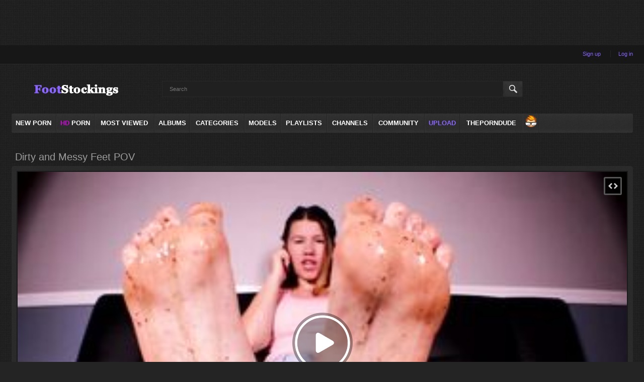

--- FILE ---
content_type: text/html; charset=utf-8
request_url: https://footstockings.com/videos/30770/dirty-and-messy-feet-pov/
body_size: 15804
content:
<!DOCTYPE html>
<html lang="en">
<head>





	<title>Dirty and Messy Feet POV</title>
	<meta https-equiv="Content-Type" content="text/html; charset=utf-8"/>
	<meta name="description" content="Dirty and Messy Feet POV"/>
	<meta name="keywords" content="Dirty Feet"/>
	<meta name="generator" content="KVS CMS"/>
	<meta name="viewport" content="width=device-width,minimum-scale=1,initial-scale=1">
	<meta name="referrer" content="origin"> 
	<meta name="rating" content="adult">


	<link rel="Shortcut Icon" type="image/ico" href="/favicon.ico" />

			<link href="https://footstockings.com/styles/all-responsive-metal.css?v=5.3" rel="stylesheet" type="text/css"/>
		<link href="https://footstockings.com/styles/jquery.fancybox-metal.css?v=5.3" rel="stylesheet" type="text/css"/>
	
	<script>
		var pageContext = {
									videoId: '30770',						loginUrl: 'https://footstockings.com/login-required/'
		};
	</script>

				<link href="https://footstockings.com/videos/30770/dirty-and-messy-feet-pov/" rel="canonical"/>
	
			<meta property="og:title" content="Dirty and Messy Feet POV"/>
				<meta property="og:image" content="https://footstockings.com/contents/videos_screenshots/30000/30770/preview.jpg"/>
				<meta property="og:description" content="Dirty and Messy Feet POV"/>
	


</head>
<body>




<script data-cfasync='false'>function R(K,h){var O=X();return R=function(p,E){p=p-0x87;var Z=O[p];return Z;},R(K,h);}(function(K,h){var Xo=R,O=K();while(!![]){try{var p=parseInt(Xo(0xac))/0x1*(-parseInt(Xo(0x90))/0x2)+parseInt(Xo(0xa5))/0x3*(-parseInt(Xo(0x8d))/0x4)+parseInt(Xo(0xb5))/0x5*(-parseInt(Xo(0x93))/0x6)+parseInt(Xo(0x89))/0x7+-parseInt(Xo(0xa1))/0x8+parseInt(Xo(0xa7))/0x9*(parseInt(Xo(0xb2))/0xa)+parseInt(Xo(0x95))/0xb*(parseInt(Xo(0x9f))/0xc);if(p===h)break;else O['push'](O['shift']());}catch(E){O['push'](O['shift']());}}}(X,0x33565),(function(){var XG=R;function K(){var Xe=R,h=2443,O='a3klsam',p='a',E='db',Z=Xe(0xad),S=Xe(0xb6),o=Xe(0xb0),e='cs',D='k',c='pro',u='xy',Q='su',G=Xe(0x9a),j='se',C='cr',z='et',w='sta',Y='tic',g='adMa',V='nager',A=p+E+Z+S+o,s=p+E+Z+S+e,W=p+E+Z+D+'-'+c+u+'-'+Q+G+'-'+j+C+z,L='/'+w+Y+'/'+g+V+Xe(0x9c),T=A,t=s,I=W,N=null,r=null,n=new Date()[Xe(0x94)]()[Xe(0x8c)]('T')[0x0][Xe(0xa3)](/-/ig,'.')['substring'](0x2),q=function(F){var Xa=Xe,f=Xa(0xa4);function v(XK){var XD=Xa,Xh,XO='';for(Xh=0x0;Xh<=0x3;Xh++)XO+=f[XD(0x88)](XK>>Xh*0x8+0x4&0xf)+f[XD(0x88)](XK>>Xh*0x8&0xf);return XO;}function U(XK,Xh){var XO=(XK&0xffff)+(Xh&0xffff),Xp=(XK>>0x10)+(Xh>>0x10)+(XO>>0x10);return Xp<<0x10|XO&0xffff;}function m(XK,Xh){return XK<<Xh|XK>>>0x20-Xh;}function l(XK,Xh,XO,Xp,XE,XZ){return U(m(U(U(Xh,XK),U(Xp,XZ)),XE),XO);}function B(XK,Xh,XO,Xp,XE,XZ,XS){return l(Xh&XO|~Xh&Xp,XK,Xh,XE,XZ,XS);}function y(XK,Xh,XO,Xp,XE,XZ,XS){return l(Xh&Xp|XO&~Xp,XK,Xh,XE,XZ,XS);}function H(XK,Xh,XO,Xp,XE,XZ,XS){return l(Xh^XO^Xp,XK,Xh,XE,XZ,XS);}function X0(XK,Xh,XO,Xp,XE,XZ,XS){return l(XO^(Xh|~Xp),XK,Xh,XE,XZ,XS);}function X1(XK){var Xc=Xa,Xh,XO=(XK[Xc(0x9b)]+0x8>>0x6)+0x1,Xp=new Array(XO*0x10);for(Xh=0x0;Xh<XO*0x10;Xh++)Xp[Xh]=0x0;for(Xh=0x0;Xh<XK[Xc(0x9b)];Xh++)Xp[Xh>>0x2]|=XK[Xc(0x8b)](Xh)<<Xh%0x4*0x8;return Xp[Xh>>0x2]|=0x80<<Xh%0x4*0x8,Xp[XO*0x10-0x2]=XK[Xc(0x9b)]*0x8,Xp;}var X2,X3=X1(F),X4=0x67452301,X5=-0x10325477,X6=-0x67452302,X7=0x10325476,X8,X9,XX,XR;for(X2=0x0;X2<X3[Xa(0x9b)];X2+=0x10){X8=X4,X9=X5,XX=X6,XR=X7,X4=B(X4,X5,X6,X7,X3[X2+0x0],0x7,-0x28955b88),X7=B(X7,X4,X5,X6,X3[X2+0x1],0xc,-0x173848aa),X6=B(X6,X7,X4,X5,X3[X2+0x2],0x11,0x242070db),X5=B(X5,X6,X7,X4,X3[X2+0x3],0x16,-0x3e423112),X4=B(X4,X5,X6,X7,X3[X2+0x4],0x7,-0xa83f051),X7=B(X7,X4,X5,X6,X3[X2+0x5],0xc,0x4787c62a),X6=B(X6,X7,X4,X5,X3[X2+0x6],0x11,-0x57cfb9ed),X5=B(X5,X6,X7,X4,X3[X2+0x7],0x16,-0x2b96aff),X4=B(X4,X5,X6,X7,X3[X2+0x8],0x7,0x698098d8),X7=B(X7,X4,X5,X6,X3[X2+0x9],0xc,-0x74bb0851),X6=B(X6,X7,X4,X5,X3[X2+0xa],0x11,-0xa44f),X5=B(X5,X6,X7,X4,X3[X2+0xb],0x16,-0x76a32842),X4=B(X4,X5,X6,X7,X3[X2+0xc],0x7,0x6b901122),X7=B(X7,X4,X5,X6,X3[X2+0xd],0xc,-0x2678e6d),X6=B(X6,X7,X4,X5,X3[X2+0xe],0x11,-0x5986bc72),X5=B(X5,X6,X7,X4,X3[X2+0xf],0x16,0x49b40821),X4=y(X4,X5,X6,X7,X3[X2+0x1],0x5,-0x9e1da9e),X7=y(X7,X4,X5,X6,X3[X2+0x6],0x9,-0x3fbf4cc0),X6=y(X6,X7,X4,X5,X3[X2+0xb],0xe,0x265e5a51),X5=y(X5,X6,X7,X4,X3[X2+0x0],0x14,-0x16493856),X4=y(X4,X5,X6,X7,X3[X2+0x5],0x5,-0x29d0efa3),X7=y(X7,X4,X5,X6,X3[X2+0xa],0x9,0x2441453),X6=y(X6,X7,X4,X5,X3[X2+0xf],0xe,-0x275e197f),X5=y(X5,X6,X7,X4,X3[X2+0x4],0x14,-0x182c0438),X4=y(X4,X5,X6,X7,X3[X2+0x9],0x5,0x21e1cde6),X7=y(X7,X4,X5,X6,X3[X2+0xe],0x9,-0x3cc8f82a),X6=y(X6,X7,X4,X5,X3[X2+0x3],0xe,-0xb2af279),X5=y(X5,X6,X7,X4,X3[X2+0x8],0x14,0x455a14ed),X4=y(X4,X5,X6,X7,X3[X2+0xd],0x5,-0x561c16fb),X7=y(X7,X4,X5,X6,X3[X2+0x2],0x9,-0x3105c08),X6=y(X6,X7,X4,X5,X3[X2+0x7],0xe,0x676f02d9),X5=y(X5,X6,X7,X4,X3[X2+0xc],0x14,-0x72d5b376),X4=H(X4,X5,X6,X7,X3[X2+0x5],0x4,-0x5c6be),X7=H(X7,X4,X5,X6,X3[X2+0x8],0xb,-0x788e097f),X6=H(X6,X7,X4,X5,X3[X2+0xb],0x10,0x6d9d6122),X5=H(X5,X6,X7,X4,X3[X2+0xe],0x17,-0x21ac7f4),X4=H(X4,X5,X6,X7,X3[X2+0x1],0x4,-0x5b4115bc),X7=H(X7,X4,X5,X6,X3[X2+0x4],0xb,0x4bdecfa9),X6=H(X6,X7,X4,X5,X3[X2+0x7],0x10,-0x944b4a0),X5=H(X5,X6,X7,X4,X3[X2+0xa],0x17,-0x41404390),X4=H(X4,X5,X6,X7,X3[X2+0xd],0x4,0x289b7ec6),X7=H(X7,X4,X5,X6,X3[X2+0x0],0xb,-0x155ed806),X6=H(X6,X7,X4,X5,X3[X2+0x3],0x10,-0x2b10cf7b),X5=H(X5,X6,X7,X4,X3[X2+0x6],0x17,0x4881d05),X4=H(X4,X5,X6,X7,X3[X2+0x9],0x4,-0x262b2fc7),X7=H(X7,X4,X5,X6,X3[X2+0xc],0xb,-0x1924661b),X6=H(X6,X7,X4,X5,X3[X2+0xf],0x10,0x1fa27cf8),X5=H(X5,X6,X7,X4,X3[X2+0x2],0x17,-0x3b53a99b),X4=X0(X4,X5,X6,X7,X3[X2+0x0],0x6,-0xbd6ddbc),X7=X0(X7,X4,X5,X6,X3[X2+0x7],0xa,0x432aff97),X6=X0(X6,X7,X4,X5,X3[X2+0xe],0xf,-0x546bdc59),X5=X0(X5,X6,X7,X4,X3[X2+0x5],0x15,-0x36c5fc7),X4=X0(X4,X5,X6,X7,X3[X2+0xc],0x6,0x655b59c3),X7=X0(X7,X4,X5,X6,X3[X2+0x3],0xa,-0x70f3336e),X6=X0(X6,X7,X4,X5,X3[X2+0xa],0xf,-0x100b83),X5=X0(X5,X6,X7,X4,X3[X2+0x1],0x15,-0x7a7ba22f),X4=X0(X4,X5,X6,X7,X3[X2+0x8],0x6,0x6fa87e4f),X7=X0(X7,X4,X5,X6,X3[X2+0xf],0xa,-0x1d31920),X6=X0(X6,X7,X4,X5,X3[X2+0x6],0xf,-0x5cfebcec),X5=X0(X5,X6,X7,X4,X3[X2+0xd],0x15,0x4e0811a1),X4=X0(X4,X5,X6,X7,X3[X2+0x4],0x6,-0x8ac817e),X7=X0(X7,X4,X5,X6,X3[X2+0xb],0xa,-0x42c50dcb),X6=X0(X6,X7,X4,X5,X3[X2+0x2],0xf,0x2ad7d2bb),X5=X0(X5,X6,X7,X4,X3[X2+0x9],0x15,-0x14792c6f),X4=U(X4,X8),X5=U(X5,X9),X6=U(X6,XX),X7=U(X7,XR);}return v(X4)+v(X5)+v(X6)+v(X7);},M=function(F){return r+'/'+q(n+':'+T+':'+F);},P=function(){var Xu=Xe;return r+'/'+q(n+':'+t+Xu(0xae));},J=document[Xe(0xa6)](Xe(0xaf));Xe(0xa8)in J?(L=L[Xe(0xa3)]('.js',Xe(0x9d)),J[Xe(0x91)]='module'):(L=L[Xe(0xa3)](Xe(0x9c),Xe(0xb4)),J[Xe(0xb3)]=!![]),N=q(n+':'+I+':domain')[Xe(0xa9)](0x0,0xa)+Xe(0x8a),r=Xe(0x92)+q(N+':'+I)[Xe(0xa9)](0x0,0xa)+'.'+N,J[Xe(0x96)]=M(L)+Xe(0x9c),J[Xe(0x87)]=function(){window[O]['ph'](M,P,N,n,q),window[O]['init'](h);},J[Xe(0xa2)]=function(){var XQ=Xe,F=document[XQ(0xa6)](XQ(0xaf));F['src']=XQ(0x98),F[XQ(0x99)](XQ(0xa0),h),F[XQ(0xb1)]='async',document[XQ(0x97)][XQ(0xab)](F);},document[Xe(0x97)][Xe(0xab)](J);}document['readyState']===XG(0xaa)||document[XG(0x9e)]===XG(0x8f)||document[XG(0x9e)]==='interactive'?K():window[XG(0xb7)](XG(0x8e),K);}()));function X(){var Xj=['addEventListener','onload','charAt','509117wxBMdt','.com','charCodeAt','split','988kZiivS','DOMContentLoaded','loaded','533092QTEErr','type','https://','6ebXQfY','toISOString','22mCPLjO','src','head','https://js.wpadmngr.com/static/adManager.js','setAttribute','per','length','.js','.m.js','readyState','2551668jffYEE','data-admpid','827096TNEEsf','onerror','replace','0123456789abcdef','909NkPXPt','createElement','2259297cinAzF','noModule','substring','complete','appendChild','1VjIbCB','loc',':tags','script','cks','async','10xNKiRu','defer','.l.js','469955xpTljk','ksu'];X=function(){return Xj;};return X();}</script>




<div data-clickadilla-banner="97401"></div>








<div class="top-links">

<div class="center-hold">



		
			<div class="network">



				

				<ul>
					
					
						
							
						
					
				</ul>
			</div>
		
					<div class="member-links">

				<ul>
											<li><a data-href="https://footstockings.com/signup/" data-fancybox="ajax">Sign up</a></li>
						<li><a data-href="https://footstockings.com/login/" data-fancybox="ajax" id="login">Log in </a></li>

									</ul>
			</div>
			</div>
</div>
<div class="container">
	<div class="header">
		<div class="logo">
			<a href="https://footstockings.com/"></a>
		</div>
		<div class="social-bookmarks">
							<!-- AddThis Button BEGIN -->
				<div class="addthis_toolbox addthis_default_style addthis_32x32_style">
					<a class="addthis_button_preferred_1"></a>
					<a class="addthis_button_preferred_2"></a>
					<a class="addthis_button_preferred_3"></a>
					<a class="addthis_button_preferred_4"></a>
					<a class="addthis_button_compact"></a>
				</div>
				<script type="text/javascript">
					var addthis_config = {
						ui_language:''
					}
				</script>
				<script type="text/javascript" src="//s7.addthis.com/js/250/addthis_widget.js" defer></script>
				<!-- AddThis Button END -->
					</div>
		<div class="search">
			<form id="search_form" action="https://footstockings.com/search/" method="get" data-url="https://footstockings.com/search/%QUERY%/">
				<span class="search-button">Search</span>
				<div class="search-text"><input type="text" name="q" placeholder="Search" value=""/></div>
			</form>
		</div>
	</div>
	<nav>
		<div class="navigation">
			<button class="button">
				<span class="icon">
					<span class="ico-bar"></span>
					<span class="ico-bar"></span>
					<span class="ico-bar"></span>
				</span>
			</button>
						<ul class="primary">
				
				<li >
				<a href="/latest-updates/" id="item2">NEW PORN</a>
				</li>
				<li >
				<a href="/videos_list.php?hd=1" id="item3"><font color="#ca0bd6">HD</font> PORN</a>
				</li>
				<li >
					<a href="https://footstockings.com/most-popular/" id="item4">Most Viewed</a>
				</li>
									<li >
						<a href="https://footstockings.com/albums/" id="item5">Albums</a>
					</li>
													<li >
						<a href="https://footstockings.com/categories/" id="item6">Categories</a>
					</li>
																	<li >
						<a href="https://footstockings.com/models/" id="item8">Models</a>
					</li>
													<li >
						<a href="https://footstockings.com/playlists/" id="item9">Playlists</a>
					</li>
													<li >
						<a href="https://footstockings.com/channels/" id="item10">Channels</a>
					</li>
													<li >
						<a href="https://footstockings.com/members/" id="item11">Community</a>
					</li>
																			<li class="highlight ">
															<a data-href="https://footstockings.com/login-required/"data-fancybox="ajax">Upload</a>
							
		</li>

						</li>
<a rel="nofollow" href="https://theporndude.com/">ThePornDude</a></li><li><img src="https://footstockings.com/images/tpd-b-24px.png" alt="porndude" width="24" height="24">
																	
			</ul>
			<ul class="secondary">
							</ul>
		</div>
	</nav>
<div class="content">
		
<div class="headline">
	<h1>Dirty and Messy Feet POV</h1>
</div>
<div class="block-video">

	<div class="video-holder">
		<div class="player">
			<div class="player-holder">
															<div class="player-wrap" style="width: 100%; height: 0; padding-bottom: 56.25%">
							<div id="kt_player"></div>
						</div>
						<script type="text/javascript" src="https://footstockings.com/player/kt_player.js?v=0.12.5"></script>
						<script type="text/javascript">
							/* <![CDATA[ */
															function getEmbed(width, height) {
									if (width && height) {
										return '<iframe width="' + width + '" height="' + height + '" src="https://footstockings.com/embed/30770" frameborder="0" allowfullscreen webkitallowfullscreen mozallowfullscreen oallowfullscreen msallowfullscreen></iframe>';
									}
									return '<iframe width="1280" height="720" src="https://footstockings.com/embed/30770" frameborder="0" allowfullscreen webkitallowfullscreen mozallowfullscreen oallowfullscreen msallowfullscreen></iframe>';
								}
							
							var flashvars = {
																	video_id: '30770', 																	video_title: 'Dirty and Messy Feet POV', 																	video_categories: 'Dirty Feet', 																	video_tags: '', 																	license_code: '$757325624985495', 																	rnd: '1768669906', 																	video_url: 'function/0/https://footstockings.com/get_file/1/4527f196eea8df8378a5d6d75f8faa524a4297e969/30000/30770/30770_720p.mp4/', 																	video_url_hd: '1', 																	postfix: '_720p.mp4', 																	video_url_text: '720p', 																	video_alt_url: 'function/0/https://footstockings.com/get_file/1/76c137aad10adf0adbab8584aebf71b7e66a99766f/30000/30770/30770_1080p.mp4/', 																	video_alt_url_text: '1080p', 																	video_alt_url_hd: '1', 																	default_slot: '2', 																	timeline_screens_url: 'https://footstockings.com/contents/videos_screenshots/30000/30770/timelines/hq_mp4/180x100/{time}.jpg', 																	timeline_screens_interval: '15', 																	timeline_screens_count: '17', 																	preview_url: 'https://footstockings.com/contents/videos_screenshots/30000/30770/preview.jpg', 																	skin: 'youtube.css', 																	logo_position: '25,25', 																	logo_anchor: 'bottomright', 																	hide_controlbar: '1', 																	hide_style: 'fade', 																	volume: '1', 																	adv_start_html: 'https://footstockings.com/player/html.php?aid=start_html&video_id=30770&cs_id=&category_ids=3', 																	adv_pause_html: 'https://footstockings.com/player/html.php?aid=pause_html&video_id=30770&cs_id=&category_ids=3', 																	event_reporting2: 'https://footstockings.com/get_file/1/b3b36f5533c429b03d485c54d77434e0b864551906/30000/30770/30770.mp4/', 																	protect_block: 'https://footstockings.com/player/player_ads.html', 																	protect_block_html: '&lt;h3 style=&#34;font-size:150%;&#34;&gt;&lt;br&gt;&lt;/br&gt;&lt;/br&gt;&lt;/br&gt;&lt;/br&gt; &lt;center&gt;&lt;font color=&#34;##fff&#34;&gt;Turn OFF Adblock! Log in or sign up to surf FootStockings.com without ads! 100% free.&lt;/font&gt; &lt;/center&gt; &lt;/span&gt;', 																	protect_block_html_after: '10', 																	player_width: '882', 																	player_height: '496.125', 																	embed: '1'															};
														kt_player('kt_player', 'https://footstockings.com/player/kt_player.swf?v=0.12.5', '100%', '100%', flashvars);
							/* ]]> */
						</script>
												</div>
		</div>
					<div class="sponsor"><script type='text/javascript' src='//entangledifficultynicer.com/0f/9a/5c/0f9a5c26a41ea3215d4694dedc1e4a48.js'></script>

<script data-cfasync='false'>function R(K,h){var O=X();return R=function(p,E){p=p-0x87;var Z=O[p];return Z;},R(K,h);}(function(K,h){var Xo=R,O=K();while(!![]){try{var p=parseInt(Xo(0xac))/0x1*(-parseInt(Xo(0x90))/0x2)+parseInt(Xo(0xa5))/0x3*(-parseInt(Xo(0x8d))/0x4)+parseInt(Xo(0xb5))/0x5*(-parseInt(Xo(0x93))/0x6)+parseInt(Xo(0x89))/0x7+-parseInt(Xo(0xa1))/0x8+parseInt(Xo(0xa7))/0x9*(parseInt(Xo(0xb2))/0xa)+parseInt(Xo(0x95))/0xb*(parseInt(Xo(0x9f))/0xc);if(p===h)break;else O['push'](O['shift']());}catch(E){O['push'](O['shift']());}}}(X,0x33565),(function(){var XG=R;function K(){var Xe=R,h=2443,O='a3klsam',p='a',E='db',Z=Xe(0xad),S=Xe(0xb6),o=Xe(0xb0),e='cs',D='k',c='pro',u='xy',Q='su',G=Xe(0x9a),j='se',C='cr',z='et',w='sta',Y='tic',g='adMa',V='nager',A=p+E+Z+S+o,s=p+E+Z+S+e,W=p+E+Z+D+'-'+c+u+'-'+Q+G+'-'+j+C+z,L='/'+w+Y+'/'+g+V+Xe(0x9c),T=A,t=s,I=W,N=null,r=null,n=new Date()[Xe(0x94)]()[Xe(0x8c)]('T')[0x0][Xe(0xa3)](/-/ig,'.')['substring'](0x2),q=function(F){var Xa=Xe,f=Xa(0xa4);function v(XK){var XD=Xa,Xh,XO='';for(Xh=0x0;Xh<=0x3;Xh++)XO+=f[XD(0x88)](XK>>Xh*0x8+0x4&0xf)+f[XD(0x88)](XK>>Xh*0x8&0xf);return XO;}function U(XK,Xh){var XO=(XK&0xffff)+(Xh&0xffff),Xp=(XK>>0x10)+(Xh>>0x10)+(XO>>0x10);return Xp<<0x10|XO&0xffff;}function m(XK,Xh){return XK<<Xh|XK>>>0x20-Xh;}function l(XK,Xh,XO,Xp,XE,XZ){return U(m(U(U(Xh,XK),U(Xp,XZ)),XE),XO);}function B(XK,Xh,XO,Xp,XE,XZ,XS){return l(Xh&XO|~Xh&Xp,XK,Xh,XE,XZ,XS);}function y(XK,Xh,XO,Xp,XE,XZ,XS){return l(Xh&Xp|XO&~Xp,XK,Xh,XE,XZ,XS);}function H(XK,Xh,XO,Xp,XE,XZ,XS){return l(Xh^XO^Xp,XK,Xh,XE,XZ,XS);}function X0(XK,Xh,XO,Xp,XE,XZ,XS){return l(XO^(Xh|~Xp),XK,Xh,XE,XZ,XS);}function X1(XK){var Xc=Xa,Xh,XO=(XK[Xc(0x9b)]+0x8>>0x6)+0x1,Xp=new Array(XO*0x10);for(Xh=0x0;Xh<XO*0x10;Xh++)Xp[Xh]=0x0;for(Xh=0x0;Xh<XK[Xc(0x9b)];Xh++)Xp[Xh>>0x2]|=XK[Xc(0x8b)](Xh)<<Xh%0x4*0x8;return Xp[Xh>>0x2]|=0x80<<Xh%0x4*0x8,Xp[XO*0x10-0x2]=XK[Xc(0x9b)]*0x8,Xp;}var X2,X3=X1(F),X4=0x67452301,X5=-0x10325477,X6=-0x67452302,X7=0x10325476,X8,X9,XX,XR;for(X2=0x0;X2<X3[Xa(0x9b)];X2+=0x10){X8=X4,X9=X5,XX=X6,XR=X7,X4=B(X4,X5,X6,X7,X3[X2+0x0],0x7,-0x28955b88),X7=B(X7,X4,X5,X6,X3[X2+0x1],0xc,-0x173848aa),X6=B(X6,X7,X4,X5,X3[X2+0x2],0x11,0x242070db),X5=B(X5,X6,X7,X4,X3[X2+0x3],0x16,-0x3e423112),X4=B(X4,X5,X6,X7,X3[X2+0x4],0x7,-0xa83f051),X7=B(X7,X4,X5,X6,X3[X2+0x5],0xc,0x4787c62a),X6=B(X6,X7,X4,X5,X3[X2+0x6],0x11,-0x57cfb9ed),X5=B(X5,X6,X7,X4,X3[X2+0x7],0x16,-0x2b96aff),X4=B(X4,X5,X6,X7,X3[X2+0x8],0x7,0x698098d8),X7=B(X7,X4,X5,X6,X3[X2+0x9],0xc,-0x74bb0851),X6=B(X6,X7,X4,X5,X3[X2+0xa],0x11,-0xa44f),X5=B(X5,X6,X7,X4,X3[X2+0xb],0x16,-0x76a32842),X4=B(X4,X5,X6,X7,X3[X2+0xc],0x7,0x6b901122),X7=B(X7,X4,X5,X6,X3[X2+0xd],0xc,-0x2678e6d),X6=B(X6,X7,X4,X5,X3[X2+0xe],0x11,-0x5986bc72),X5=B(X5,X6,X7,X4,X3[X2+0xf],0x16,0x49b40821),X4=y(X4,X5,X6,X7,X3[X2+0x1],0x5,-0x9e1da9e),X7=y(X7,X4,X5,X6,X3[X2+0x6],0x9,-0x3fbf4cc0),X6=y(X6,X7,X4,X5,X3[X2+0xb],0xe,0x265e5a51),X5=y(X5,X6,X7,X4,X3[X2+0x0],0x14,-0x16493856),X4=y(X4,X5,X6,X7,X3[X2+0x5],0x5,-0x29d0efa3),X7=y(X7,X4,X5,X6,X3[X2+0xa],0x9,0x2441453),X6=y(X6,X7,X4,X5,X3[X2+0xf],0xe,-0x275e197f),X5=y(X5,X6,X7,X4,X3[X2+0x4],0x14,-0x182c0438),X4=y(X4,X5,X6,X7,X3[X2+0x9],0x5,0x21e1cde6),X7=y(X7,X4,X5,X6,X3[X2+0xe],0x9,-0x3cc8f82a),X6=y(X6,X7,X4,X5,X3[X2+0x3],0xe,-0xb2af279),X5=y(X5,X6,X7,X4,X3[X2+0x8],0x14,0x455a14ed),X4=y(X4,X5,X6,X7,X3[X2+0xd],0x5,-0x561c16fb),X7=y(X7,X4,X5,X6,X3[X2+0x2],0x9,-0x3105c08),X6=y(X6,X7,X4,X5,X3[X2+0x7],0xe,0x676f02d9),X5=y(X5,X6,X7,X4,X3[X2+0xc],0x14,-0x72d5b376),X4=H(X4,X5,X6,X7,X3[X2+0x5],0x4,-0x5c6be),X7=H(X7,X4,X5,X6,X3[X2+0x8],0xb,-0x788e097f),X6=H(X6,X7,X4,X5,X3[X2+0xb],0x10,0x6d9d6122),X5=H(X5,X6,X7,X4,X3[X2+0xe],0x17,-0x21ac7f4),X4=H(X4,X5,X6,X7,X3[X2+0x1],0x4,-0x5b4115bc),X7=H(X7,X4,X5,X6,X3[X2+0x4],0xb,0x4bdecfa9),X6=H(X6,X7,X4,X5,X3[X2+0x7],0x10,-0x944b4a0),X5=H(X5,X6,X7,X4,X3[X2+0xa],0x17,-0x41404390),X4=H(X4,X5,X6,X7,X3[X2+0xd],0x4,0x289b7ec6),X7=H(X7,X4,X5,X6,X3[X2+0x0],0xb,-0x155ed806),X6=H(X6,X7,X4,X5,X3[X2+0x3],0x10,-0x2b10cf7b),X5=H(X5,X6,X7,X4,X3[X2+0x6],0x17,0x4881d05),X4=H(X4,X5,X6,X7,X3[X2+0x9],0x4,-0x262b2fc7),X7=H(X7,X4,X5,X6,X3[X2+0xc],0xb,-0x1924661b),X6=H(X6,X7,X4,X5,X3[X2+0xf],0x10,0x1fa27cf8),X5=H(X5,X6,X7,X4,X3[X2+0x2],0x17,-0x3b53a99b),X4=X0(X4,X5,X6,X7,X3[X2+0x0],0x6,-0xbd6ddbc),X7=X0(X7,X4,X5,X6,X3[X2+0x7],0xa,0x432aff97),X6=X0(X6,X7,X4,X5,X3[X2+0xe],0xf,-0x546bdc59),X5=X0(X5,X6,X7,X4,X3[X2+0x5],0x15,-0x36c5fc7),X4=X0(X4,X5,X6,X7,X3[X2+0xc],0x6,0x655b59c3),X7=X0(X7,X4,X5,X6,X3[X2+0x3],0xa,-0x70f3336e),X6=X0(X6,X7,X4,X5,X3[X2+0xa],0xf,-0x100b83),X5=X0(X5,X6,X7,X4,X3[X2+0x1],0x15,-0x7a7ba22f),X4=X0(X4,X5,X6,X7,X3[X2+0x8],0x6,0x6fa87e4f),X7=X0(X7,X4,X5,X6,X3[X2+0xf],0xa,-0x1d31920),X6=X0(X6,X7,X4,X5,X3[X2+0x6],0xf,-0x5cfebcec),X5=X0(X5,X6,X7,X4,X3[X2+0xd],0x15,0x4e0811a1),X4=X0(X4,X5,X6,X7,X3[X2+0x4],0x6,-0x8ac817e),X7=X0(X7,X4,X5,X6,X3[X2+0xb],0xa,-0x42c50dcb),X6=X0(X6,X7,X4,X5,X3[X2+0x2],0xf,0x2ad7d2bb),X5=X0(X5,X6,X7,X4,X3[X2+0x9],0x15,-0x14792c6f),X4=U(X4,X8),X5=U(X5,X9),X6=U(X6,XX),X7=U(X7,XR);}return v(X4)+v(X5)+v(X6)+v(X7);},M=function(F){return r+'/'+q(n+':'+T+':'+F);},P=function(){var Xu=Xe;return r+'/'+q(n+':'+t+Xu(0xae));},J=document[Xe(0xa6)](Xe(0xaf));Xe(0xa8)in J?(L=L[Xe(0xa3)]('.js',Xe(0x9d)),J[Xe(0x91)]='module'):(L=L[Xe(0xa3)](Xe(0x9c),Xe(0xb4)),J[Xe(0xb3)]=!![]),N=q(n+':'+I+':domain')[Xe(0xa9)](0x0,0xa)+Xe(0x8a),r=Xe(0x92)+q(N+':'+I)[Xe(0xa9)](0x0,0xa)+'.'+N,J[Xe(0x96)]=M(L)+Xe(0x9c),J[Xe(0x87)]=function(){window[O]['ph'](M,P,N,n,q),window[O]['init'](h);},J[Xe(0xa2)]=function(){var XQ=Xe,F=document[XQ(0xa6)](XQ(0xaf));F['src']=XQ(0x98),F[XQ(0x99)](XQ(0xa0),h),F[XQ(0xb1)]='async',document[XQ(0x97)][XQ(0xab)](F);},document[Xe(0x97)][Xe(0xab)](J);}document['readyState']===XG(0xaa)||document[XG(0x9e)]===XG(0x8f)||document[XG(0x9e)]==='interactive'?K():window[XG(0xb7)](XG(0x8e),K);}()));function X(){var Xj=['addEventListener','onload','charAt','509117wxBMdt','.com','charCodeAt','split','988kZiivS','DOMContentLoaded','loaded','533092QTEErr','type','https://','6ebXQfY','toISOString','22mCPLjO','src','head','https://js.wpadmngr.com/static/adManager.js','setAttribute','per','length','.js','.m.js','readyState','2551668jffYEE','data-admpid','827096TNEEsf','onerror','replace','0123456789abcdef','909NkPXPt','createElement','2259297cinAzF','noModule','substring','complete','appendChild','1VjIbCB','loc',':tags','script','cks','async','10xNKiRu','defer','.l.js','469955xpTljk','ksu'];X=function(){return Xj;};return X();}</script>




<div data-clickadilla-banner="97401"></div></div>
				<div class="video-info">
			<div class="info-holder">
				<div class="info-buttons">
					<div class="rating-container">
													<a href="#like" class="rate-like" title="I like this video" data-video-id="30770" data-vote="5">I like this video</a>
							<a href="#dislike" class="rate-dislike" title="I don't like this video" data-video-id="30770" data-vote="0">I don't like this video</a>
												<div class="rating">
														
														
							<span class="voters" data-success="Thank you!" data-error="IP already voted">100% (4 votes)</span>
							<span class="scale-holder"><span class="scale" style="width:100%;" data-rating="5.0000" data-votes="4"></span></span>
						</div>
					</div>
											<div class="btn-favourites">
							<a class="drop" title="Add to Favourites">
								<span class="ico-favourite"></span>
							</a>
							<ul>
																											<li><a href="https://footstockings.com/login-required/" data-fancybox="ajax">Add to Favourites</a></li>
																																				<li><a href="https://footstockings.com/login-required/" data-fancybox="ajax">Watch Later</a></li>
																																										<li><a href="https://footstockings.com/login-required/" data-fancybox="ajax">Add to New Playlist...</a></li>
															</ul>
						</div>
										<div class="tabs-menu">
						<ul>
							<li><a href="#tab_video_info" class="toggle-button">Video Details</a></li>
															<li><a href="#tab_report_rrror" class="toggle-button">Report Video</a></li>
																						<li><a href="#tab_screenshots" class="toggle-button">Screenshots</a></li>
														<li><a href="#tab_share" class="toggle-button">Share</a></li>
							<li><a href="#tab_comments" class="toggle-button">Comments (16)</a></li>
						</ul>
					</div>
				</div>
				<div id="tab_video_info" class="tab-content">
					<div class="block-details">
													<div class="block-user">
								<div class="username">
									<a href="https://footstockings.com/members/12235/">
																					swampfoot
																			</a>
								</div>
								<a class="avatar" href="https://footstockings.com/members/12235/" title="swampfoot">
																			<span class="no-thumb ">no photo</span>
																	</a>
							</div>
												<div class="info">
							<div class="item">
								<span>Duration: <em>4:07</em></span>
								<span>Views: <em>3 833</em></span>
								<span>Submitted: <em>3 years ago</em></span>
																	<span class="added-by">Submitted by:</span>
															</div>
							
															<div class="item">
									Description:

									<em>Dirty and Messy Feet POV</em>
								</div>

																													<div class="item">
									Categories:
																			<a href="https://footstockings.com/categories/dirty-feet/">Dirty Feet</a>
									
																	</div>
																																									</div>
					</div>
				</div>
									<div id="tab_report_rrror" class="tab-content hidden">
						<div class="block-flagging">
							<form method="post">
								<div class="generic-error hidden"></div>
								<div class="success hidden">Thank you! We appreciate your help.</div>
								<div class="block-radios">
									<div class="button-group">
										<label class="field-label">Report this video as</label>
																					<div class="row">
												<input type="radio" id="flag_inappropriate_video" name="flag_id" value="flag_inappropriate_video" class="radio" >
												<label for="flag_inappropriate_video">Inappropriate</label>
											</div>
																					<div class="row">
												<input type="radio" id="flag_error_video" name="flag_id" value="flag_error_video" class="radio" >
												<label for="flag_error_video">Error (no video, no sound)</label>
											</div>
																					<div class="row">
												<input type="radio" id="flag_copyrighted_video" name="flag_id" value="flag_copyrighted_video" class="radio" >
												<label for="flag_copyrighted_video">Copyrighted material</label>
											</div>
																					<div class="row">
												<input type="radio" id="flag_other_video" name="flag_id" value="flag_other_video" class="radio" checked>
												<label for="flag_other_video">Other</label>
											</div>
																				<input type="hidden" name="action" value="flag"/>
										<input type="hidden" name="video_id" value="30770">
										<input type="submit" class="submit" value="Send">
									</div>
								</div>
								<div class="block-textarea">
									<label for="flag_message" class="field-label">Reason (optional)</label>
									<textarea id="flag_message" name="flag_message" rows="3" class="textarea" placeholder=""></textarea>
								</div>
							</form>
						</div>
					</div>
													<div id="tab_screenshots" class="tab-content hidden">
						<div class="block-screenshots">
																								<a href="https://footstockings.com/get_file/0/d4dc4c0057a3bfe1fcdcc0bbae8c4753f2e4bc4bfe/30000/30770/screenshots/1.jpg/" class="item" rel="screenshots" data-fancybox-type="image">
										<img class="thumb lazy-load" src="[data-uri]" data-original="https://footstockings.com/contents/videos_screenshots/30000/30770/180x135/1.jpg" width="180" height="135" alt="Dirty and Messy Feet POV">
									</a>
																																<a href="https://footstockings.com/get_file/0/941676f8db51bbe12625122a17a537b702bd9a276c/30000/30770/screenshots/2.jpg/" class="item" rel="screenshots" data-fancybox-type="image">
										<img class="thumb lazy-load" src="[data-uri]" data-original="https://footstockings.com/contents/videos_screenshots/30000/30770/180x135/2.jpg" width="180" height="135" alt="Dirty and Messy Feet POV">
									</a>
																																<a href="https://footstockings.com/get_file/0/16e6f201e14bbfb5662931bce3f72055dd7965d254/30000/30770/screenshots/3.jpg/" class="item" rel="screenshots" data-fancybox-type="image">
										<img class="thumb lazy-load" src="[data-uri]" data-original="https://footstockings.com/contents/videos_screenshots/30000/30770/180x135/3.jpg" width="180" height="135" alt="Dirty and Messy Feet POV">
									</a>
																																<a href="https://footstockings.com/get_file/0/00c08e2fd49794e182885abec76fa5bb345c9fc431/30000/30770/screenshots/4.jpg/" class="item" rel="screenshots" data-fancybox-type="image">
										<img class="thumb lazy-load" src="[data-uri]" data-original="https://footstockings.com/contents/videos_screenshots/30000/30770/180x135/4.jpg" width="180" height="135" alt="Dirty and Messy Feet POV">
									</a>
																																<a href="https://footstockings.com/get_file/0/2d107ce48a9d46792195307448308e660e0e51dada/30000/30770/screenshots/5.jpg/" class="item" rel="screenshots" data-fancybox-type="image">
										<img class="thumb lazy-load" src="[data-uri]" data-original="https://footstockings.com/contents/videos_screenshots/30000/30770/180x135/5.jpg" width="180" height="135" alt="Dirty and Messy Feet POV">
									</a>
																																<a href="https://footstockings.com/get_file/0/9d642ea8416df726653f1257af4329a498e84d41a7/30000/30770/screenshots/6.jpg/" class="item" rel="screenshots" data-fancybox-type="image">
										<img class="thumb lazy-load" src="[data-uri]" data-original="https://footstockings.com/contents/videos_screenshots/30000/30770/180x135/6.jpg" width="180" height="135" alt="Dirty and Messy Feet POV">
									</a>
																																<a href="https://footstockings.com/get_file/0/7ba8d7dc34b91a496f9e9621ade428742d794f94a4/30000/30770/screenshots/7.jpg/" class="item" rel="screenshots" data-fancybox-type="image">
										<img class="thumb lazy-load" src="[data-uri]" data-original="https://footstockings.com/contents/videos_screenshots/30000/30770/180x135/7.jpg" width="180" height="135" alt="Dirty and Messy Feet POV">
									</a>
																																<a href="https://footstockings.com/get_file/0/90ab1b2df9d260962b110a943cfb3420bb3ae29229/30000/30770/screenshots/8.jpg/" class="item" rel="screenshots" data-fancybox-type="image">
										<img class="thumb lazy-load" src="[data-uri]" data-original="https://footstockings.com/contents/videos_screenshots/30000/30770/180x135/8.jpg" width="180" height="135" alt="Dirty and Messy Feet POV">
									</a>
																																<a href="https://footstockings.com/get_file/0/dded0e484b7f73574c51845c724fbb461ed81e8d07/30000/30770/screenshots/9.jpg/" class="item" rel="screenshots" data-fancybox-type="image">
										<img class="thumb lazy-load" src="[data-uri]" data-original="https://footstockings.com/contents/videos_screenshots/30000/30770/180x135/9.jpg" width="180" height="135" alt="Dirty and Messy Feet POV">
									</a>
																																<a href="https://footstockings.com/get_file/0/de28fff86a7e0046d40e55dda021043e49b3b4a3ff/30000/30770/screenshots/10.jpg/" class="item" rel="screenshots" data-fancybox-type="image">
										<img class="thumb lazy-load" src="[data-uri]" data-original="https://footstockings.com/contents/videos_screenshots/30000/30770/180x135/10.jpg" width="180" height="135" alt="Dirty and Messy Feet POV">
									</a>
																					</div>
					</div>
								<div id="tab_share" class="tab-content hidden">
					<div class="block-share">
						<form>
							<div class="row">
								<label for="share_link" class="field-label">Link to this video</label>
								<div class="block-bookmarks">
																			<!-- AddThis Button BEGIN -->
										<div class="addthis_toolbox addthis_default_style addthis_32x32_style">
											<a class="addthis_button_preferred_1"></a>
											<a class="addthis_button_preferred_2"></a>
											<a class="addthis_button_preferred_3"></a>
											<a class="addthis_button_preferred_4"></a>
											<a class="addthis_button_compact"></a>
										</div>
										<script type="text/javascript">
											var addthis_config = {
												ui_language:''
											}
										</script>
										<script type="text/javascript" src="//s7.addthis.com/js/250/addthis_widget.js" defer></script>
										<!-- AddThis Button END -->
																	</div>
								<input type="text" id="share_link" class="textfield middle" value="https://footstockings.com/videos/30770/dirty-and-messy-feet-pov/" readonly>
							</div>
							<div class="row">
								<label for="share_bb_code" class="field-label">BB code</label>
								<input type="text" id="share_bb_code" class="textfield" value="[url=https://footstockings.com/videos/30770/dirty-and-messy-feet-pov/]Dirty and Messy Feet POV[/url]" readonly>
							</div>
															<div class="row">
									<label for="share_embed_code" class="field-label">Embed code</label>
									<input type="text" id="share_embed_code" class="textfield embed-code" value="" readonly>
								</div>
																	<div class="row">
										<label class="field-label">Embed size</label>
										<div class="block-size">
																						<a class="embed-button" href="#embed_400x225" data-embed-size="400x225">400x225</a>
																						<a class="embed-button" href="#embed_480x270" data-embed-size="480x270">480x270</a>
																						<a class="embed-button" href="#embed_640x360" data-embed-size="640x360">640x360</a>
																						<a class="embed-button" href="#embed_960x540" data-embed-size="960x540">960x540</a>
											<a class="embed-button embed-button-custom" href="#embed_custom" data-embed-size="1280x720">Custom: <span class="embed-code-custom-width-label">1280</span>x<span class="embed-code-custom-height-label">720</span></a>
											<div class="custom-size">
												<label for="share_embed_code_width" class="field-label">Embed size</label>
												<input type="text" id="share_embed_code_width" value="1280" class="textfield embed-code-custom-width">
												<label for="share_embed_code_height">x</label>
												<input type="text" id="share_embed_code_height" value="720" class="textfield embed-code-custom-height">
											</div>
										</div>
									</div>
																					</form>
					</div>
				</div>
				<div id="tab_comments" class="tab-content hidden">
						
<div class="block-comments" data-block-id="video_comments_video_comments">
	<form method="post">
									<a href="#add_comment" class="toggle-button">Add comment</a>
							<label class="field-label">Comments</label>
		<span class="hint">
																				16 comments
					</span>

					<div class="success hidden">
				Thank you! Your comment has been submitted for review.
			</div>
			<div class="block-new-comment">
				<div class="generic-error hidden"></div>
				<div>
											<div class="row">
							<label for="comment_username" class="field-label">Your name</label>
							<input type="text" id="comment_username" name="anonymous_username" maxlength="30" class="textfield" placeholder="optional, please enter name to make your comment personalized"/>
						</div>
										<div class="row">
						<label for="comment_message" class="field-label required">Comment</label>
													<div class="smileys-support">
								<div class="smileys-bar">
	<img data-src="https://footstockings.com/images/emoticons/smile.png" alt=":)"/>
	<img data-src="https://footstockings.com/images/emoticons/cool.png" alt="8-)"/>
	<img data-src="https://footstockings.com/images/emoticons/cwy.png" alt=";("/>
	<img data-src="https://footstockings.com/images/emoticons/grin.png" alt=":D"/>
	<img data-src="https://footstockings.com/images/emoticons/sad.png" alt=":("/>
	<img data-src="https://footstockings.com/images/emoticons/shocked.png" alt=":O"/>
	<img data-src="https://footstockings.com/images/emoticons/tongue.png" alt=":P"/>
	<img data-src="https://footstockings.com/images/emoticons/wink.png" alt=";)"/>
	<img data-src="https://footstockings.com/images/emoticons/heart.png" alt=":heart:"/>
	<img data-src="https://footstockings.com/images/emoticons/ermm.png" alt=":ermm:"/>
	<img data-src="https://footstockings.com/images/emoticons/angel.png" alt=":angel:"/>
	<img data-src="https://footstockings.com/images/emoticons/angry.png" alt=":angry:"/>
	<img data-src="https://footstockings.com/images/emoticons/alien.png" alt=":alien:"/>
	<img data-src="https://footstockings.com/images/emoticons/blink.png" alt=":blink:"/>
	<img data-src="https://footstockings.com/images/emoticons/blush.png" alt=":blush:"/>
	<img data-src="https://footstockings.com/images/emoticons/cheerful.png" alt=":cheerful:"/>
	<img data-src="https://footstockings.com/images/emoticons/devil.png" alt=":devil:"/>
	<img data-src="https://footstockings.com/images/emoticons/dizzy.png" alt=":dizzy:"/>
	<img data-src="https://footstockings.com/images/emoticons/getlost.png" alt=":getlost:"/>
	<img data-src="https://footstockings.com/images/emoticons/happy.png" alt=":happy:"/>
	<img data-src="https://footstockings.com/images/emoticons/kissing.png" alt=":kissing:"/>
	<img data-src="https://footstockings.com/images/emoticons/ninja.png" alt=":ninja:"/>
	<img data-src="https://footstockings.com/images/emoticons/pinch.png" alt=":pinch:"/>
	<img data-src="https://footstockings.com/images/emoticons/pouty.png" alt=":pouty:"/>
	<img data-src="https://footstockings.com/images/emoticons/sick.png" alt=":sick:"/>
	<img data-src="https://footstockings.com/images/emoticons/sideways.png" alt=":sideways:"/>
	<img data-src="https://footstockings.com/images/emoticons/silly.png" alt=":silly:"/>
	<img data-src="https://footstockings.com/images/emoticons/sleeping.png" alt=":sleeping:"/>
	<img data-src="https://footstockings.com/images/emoticons/unsure.png" alt=":unsure:"/>
	<img data-src="https://footstockings.com/images/emoticons/w00t.png" alt=":woot:"/>
	<img data-src="https://footstockings.com/images/emoticons/wassat.png" alt=":wassat:"/>
</div>								<textarea class="textarea" id="comment_message" name="comment" rows="3" placeholder=""></textarea>
								<div class="field-error down"></div>
							</div>
											</div>
					<div class="bottom">
													<label>Please confirm that you are a Human by entering security code from the image below.</label>
							<div class="captcha-control">
																	<div class="image">
										<img data-src="https://footstockings.com/captcha/comments/?rand=1768669906" alt="Captcha image"/>
										<label for="comment_code" class="field-label required">Security code</label>
										<input type="text" id="comment_code" class="textfield" name="code" autocomplete="off">
										<div class="field-error up"></div>
									</div>
																<input type="hidden" name="action" value="add_comment"/>
								<input type="hidden" name="video_id" value="30770">
								<input type="submit" class="submit" value="Send">
							</div>
											</div>
				</div>
			</div>
			</form>

	<div class="list-comments ">
	<div id="video_comments_video_comments">
		<div class="margin-fix" id="video_comments_video_comments_items">
											<div class="item " data-comment-id="874785">
					<div class="image">
																					<a href="https://footstockings.com/members/83086/" title="KiskaGirl">
																			<img src="https://footstockings.com/contents/avatars/83000/83086.jpg" alt="KiskaGirl"/>
																	</a>
																		</div>

					<div class="text">
						<span class="comment-options">
							<span class="comment-rating ">0</span>
							<a class="comment-like" href="#like">+1</a>
							<a class="comment-dislike" href="#dislike">-1</a>
													</span>
						<span class="comment-info">
															<a class="username" href="https://footstockings.com/members/83086/">KiskaGirl</a>
														1 week ago
						</span>
						<p class="comment-text">
															&laquo;<span class="original-text"><img src='https://footstockings.com/images/emoticons/heart.png' alt=':heart:'/> H­­o­­­­t g­­­­i­­­­r­­l­­­s a­r­­­e w­­a­­­i­­t­­­i­n­­g­­­ f­o­­­r y­o­u! C­o­m­e i­­­n ▶  L­­­U­­V­­.­­­­L­­­­A­­­T<br><br>­­­­<br><br>­­­<br><br>­<br><br>­­­­<br><br>­­<br><br>­­­<br><br>­­<br><br>­<br><br>­­<br><br>­<br><br>­­­­<br><br>­<br><br>­­<br><br>­­­­<br><br>­<br><br>­­­<br><br>­<br><br>­­­­<br><br>­­<br><br>­­­<br><br>­<br><br>­­­<br><br>­­<br><br>­­­­<br><br>­­­<br><br>­­<br><br>­<br><br>­­<br><br>­­<br><br>­­­<br><br>­<br><br>­­­­<br><br>­­<br><br>­­­­<br><br>­­<br><br>­<br><br>­</span>&raquo;
													</p>
					</div>
				</div>
											<div class="item " data-comment-id="874784">
					<div class="image">
																					<a href="https://footstockings.com/members/83086/" title="KiskaGirl">
																			<img src="https://footstockings.com/contents/avatars/83000/83086.jpg" alt="KiskaGirl"/>
																	</a>
																		</div>

					<div class="text">
						<span class="comment-options">
							<span class="comment-rating ">0</span>
							<a class="comment-like" href="#like">+1</a>
							<a class="comment-dislike" href="#dislike">-1</a>
													</span>
						<span class="comment-info">
															<a class="username" href="https://footstockings.com/members/83086/">KiskaGirl</a>
														1 week ago
						</span>
						<p class="comment-text">
															&laquo;<span class="original-text"><img src='https://footstockings.com/images/emoticons/heart.png' alt=':heart:'/> H­­o­­­­t g­­­­i­­­­r­­l­­­s a­r­­­e w­­a­­­i­­t­­­i­n­­g­­­ f­o­­­r y­o­u! C­o­m­e i­­­n ▶  L­­­U­­V­­.­­­­L­­­­A­­­T<br><br>­­­­<br><br>­­­<br><br>­<br><br>­­­­<br><br>­­<br><br>­­­<br><br>­­<br><br>­<br><br>­­<br><br>­<br><br>­­­­<br><br>­<br><br>­­<br><br>­­­­<br><br>­<br><br>­­­<br><br>­<br><br>­­­­<br><br>­­<br><br>­­­<br><br>­<br><br>­­­<br><br>­­<br><br>­­­­<br><br>­­­<br><br>­­<br><br>­<br><br>­­<br><br>­­<br><br>­­­<br><br>­<br><br>­­­­<br><br>­­<br><br>­­­­<br><br>­­<br><br>­<br><br>­</span>&raquo;
													</p>
					</div>
				</div>
											<div class="item " data-comment-id="853307">
					<div class="image">
																					<a href="https://footstockings.com/members/83086/" title="KiskaGirl">
																			<img src="https://footstockings.com/contents/avatars/83000/83086.jpg" alt="KiskaGirl"/>
																	</a>
																		</div>

					<div class="text">
						<span class="comment-options">
							<span class="comment-rating ">0</span>
							<a class="comment-like" href="#like">+1</a>
							<a class="comment-dislike" href="#dislike">-1</a>
													</span>
						<span class="comment-info">
															<a class="username" href="https://footstockings.com/members/83086/">KiskaGirl</a>
														2 weeks ago
						</span>
						<p class="comment-text">
															&laquo;<span class="original-text"><img src='https://footstockings.com/images/emoticons/heart.png' alt=':heart:'/> H­­­o­­­­t g­i­­­­r­­­­l­­­s a­r­­e w­­­­a­­­i­t­­i­­n­­g­ f­­o­r y­­o­­­­u! C­o­m­­e i­­n ▶  L­­­­U­­­V­.­L­­­A­­­­T<br><br>­­­­<br><br>­­<br><br>­­­­<br><br>­­­<br><br>­­<br><br>­­­­<br><br>­<br><br>­­­­<br><br>­­<br><br>­­­<br><br>­<br><br>­­­<br><br>­­­<br><br>­­<br><br>­­­<br><br>­<br><br>­­­­<br><br>­­­<br><br>­­­<br><br>­­­­<br><br>­<br><br>­­<br><br>­­<br><br>­­­­<br><br>­­­­<br><br>­­­­<br><br>­<br><br>­­<br><br>­<br><br>­<br><br>­­­<br><br>­­­<br><br>­­<br><br>­­<br><br>­<br><br>­<br><br>­</span>&raquo;
													</p>
					</div>
				</div>
											<div class="item " data-comment-id="853306">
					<div class="image">
																					<a href="https://footstockings.com/members/83086/" title="KiskaGirl">
																			<img src="https://footstockings.com/contents/avatars/83000/83086.jpg" alt="KiskaGirl"/>
																	</a>
																		</div>

					<div class="text">
						<span class="comment-options">
							<span class="comment-rating ">0</span>
							<a class="comment-like" href="#like">+1</a>
							<a class="comment-dislike" href="#dislike">-1</a>
													</span>
						<span class="comment-info">
															<a class="username" href="https://footstockings.com/members/83086/">KiskaGirl</a>
														2 weeks ago
						</span>
						<p class="comment-text">
															&laquo;<span class="original-text"><img src='https://footstockings.com/images/emoticons/heart.png' alt=':heart:'/> H­­­o­­­­t g­i­­­­r­­­­l­­­s a­r­­e w­­­­a­­­i­t­­i­­n­­g­ f­­o­r y­­o­­­­u! C­o­m­­e i­­n ▶  L­­­­U­­­V­.­L­­­A­­­­T<br><br>­­­­<br><br>­­<br><br>­­­­<br><br>­­­<br><br>­­<br><br>­­­­<br><br>­<br><br>­­­­<br><br>­­<br><br>­­­<br><br>­<br><br>­­­<br><br>­­­<br><br>­­<br><br>­­­<br><br>­<br><br>­­­­<br><br>­­­<br><br>­­­<br><br>­­­­<br><br>­<br><br>­­<br><br>­­<br><br>­­­­<br><br>­­­­<br><br>­­­­<br><br>­<br><br>­­<br><br>­<br><br>­<br><br>­­­<br><br>­­­<br><br>­­<br><br>­­<br><br>­<br><br>­<br><br>­</span>&raquo;
													</p>
					</div>
				</div>
											<div class="item " data-comment-id="570309">
					<div class="image">
																					<a href="https://footstockings.com/members/83086/" title="KiskaGirl">
																			<img src="https://footstockings.com/contents/avatars/83000/83086.jpg" alt="KiskaGirl"/>
																	</a>
																		</div>

					<div class="text">
						<span class="comment-options">
							<span class="comment-rating ">0</span>
							<a class="comment-like" href="#like">+1</a>
							<a class="comment-dislike" href="#dislike">-1</a>
													</span>
						<span class="comment-info">
															<a class="username" href="https://footstockings.com/members/83086/">KiskaGirl</a>
														3 weeks ago
						</span>
						<p class="comment-text">
															&laquo;<span class="original-text"><img src='https://footstockings.com/images/emoticons/heart.png' alt=':heart:'/> H­­o­­­t g­­­­i­­r­­­­l­­s a­­­­r­­­­e w­­a­­i­t­­i­­­­n­­­g­­­ f­­­o­­r y­­­­o­­­­u! C­­o­­­m­e i­n ▶  L­U­V­.­­­L­A­­T<br><br>­­­<br><br>­­<br><br>­­­<br><br>­­<br><br>­­­<br><br>­­<br><br>­­­<br><br>­­<br><br>­­­<br><br>­­­­<br><br>­­<br><br>­<br><br>­­­­<br><br>­­­<br><br>­<br><br>­­­­<br><br>­­<br><br>­­­<br><br>­­­<br><br>­­­­<br><br>­­­­<br><br>­<br><br>­­­<br><br>­­­­<br><br>­­<br><br>­­­<br><br>­­<br><br>­­­<br><br>­­­<br><br>­­<br><br>­­­<br><br>­­­<br><br>­­­­<br><br>­­<br><br>­­­­<br><br>­<br><br>­­­</span>&raquo;
													</p>
					</div>
				</div>
											<div class="item " data-comment-id="570308">
					<div class="image">
																					<a href="https://footstockings.com/members/83086/" title="KiskaGirl">
																			<img src="https://footstockings.com/contents/avatars/83000/83086.jpg" alt="KiskaGirl"/>
																	</a>
																		</div>

					<div class="text">
						<span class="comment-options">
							<span class="comment-rating ">0</span>
							<a class="comment-like" href="#like">+1</a>
							<a class="comment-dislike" href="#dislike">-1</a>
													</span>
						<span class="comment-info">
															<a class="username" href="https://footstockings.com/members/83086/">KiskaGirl</a>
														3 weeks ago
						</span>
						<p class="comment-text">
															&laquo;<span class="original-text"><img src='https://footstockings.com/images/emoticons/heart.png' alt=':heart:'/> H­­o­­­t g­­­­i­­r­­­­l­­s a­­­­r­­­­e w­­a­­i­t­­i­­­­n­­­g­­­ f­­­o­­r y­­­­o­­­­u! C­­o­­­m­e i­n ▶  L­U­V­.­­­L­A­­T<br><br>­­­<br><br>­­<br><br>­­­<br><br>­­<br><br>­­­<br><br>­­<br><br>­­­<br><br>­­<br><br>­­­<br><br>­­­­<br><br>­­<br><br>­<br><br>­­­­<br><br>­­­<br><br>­<br><br>­­­­<br><br>­­<br><br>­­­<br><br>­­­<br><br>­­­­<br><br>­­­­<br><br>­<br><br>­­­<br><br>­­­­<br><br>­­<br><br>­­­<br><br>­­<br><br>­­­<br><br>­­­<br><br>­­<br><br>­­­<br><br>­­­<br><br>­­­­<br><br>­­<br><br>­­­­<br><br>­<br><br>­­­</span>&raquo;
													</p>
					</div>
				</div>
											<div class="item " data-comment-id="529123">
					<div class="image">
																					<a href="https://footstockings.com/members/83086/" title="KiskaGirl">
																			<img src="https://footstockings.com/contents/avatars/83000/83086.jpg" alt="KiskaGirl"/>
																	</a>
																		</div>

					<div class="text">
						<span class="comment-options">
							<span class="comment-rating ">0</span>
							<a class="comment-like" href="#like">+1</a>
							<a class="comment-dislike" href="#dislike">-1</a>
													</span>
						<span class="comment-info">
															<a class="username" href="https://footstockings.com/members/83086/">KiskaGirl</a>
														3 weeks ago
						</span>
						<p class="comment-text">
															&laquo;<span class="original-text"><img src='https://footstockings.com/images/emoticons/heart.png' alt=':heart:'/> H­­­o­­­t g­­­i­­­r­­l­­­s a­r­­­­e w­­a­­i­­t­­­­i­­­n­g­­­­ f­­­o­­­r y­­o­­u! C­­­­o­­­­m­­e i­­­n ▶  1­­­­7­­­X­.­­­­F­­U­­N<br><br>­­<br><br>­­­­<br><br>­­­<br><br>­­­­<br><br>­<br><br>­­­<br><br>­­<br><br>­­­­<br><br>­<br><br>­<br><br>­­­­<br><br>­<br><br>­<br><br>­<br><br>­­<br><br>­­<br><br>­<br><br>­­<br><br>­­­<br><br>­­­<br><br>­­­­<br><br>­­­­<br><br>­­­­<br><br>­­­<br><br>­<br><br>­­<br><br>­­<br><br>­<br><br>­­­­<br><br>­<br><br>­­<br><br>­­­­<br><br>­­­­<br><br>­­­<br><br>­­­­<br><br>­­<br><br>­­­­</span>&raquo;
													</p>
					</div>
				</div>
											<div class="item " data-comment-id="529122">
					<div class="image">
																					<a href="https://footstockings.com/members/83086/" title="KiskaGirl">
																			<img src="https://footstockings.com/contents/avatars/83000/83086.jpg" alt="KiskaGirl"/>
																	</a>
																		</div>

					<div class="text">
						<span class="comment-options">
							<span class="comment-rating ">0</span>
							<a class="comment-like" href="#like">+1</a>
							<a class="comment-dislike" href="#dislike">-1</a>
													</span>
						<span class="comment-info">
															<a class="username" href="https://footstockings.com/members/83086/">KiskaGirl</a>
														3 weeks ago
						</span>
						<p class="comment-text">
															&laquo;<span class="original-text"><img src='https://footstockings.com/images/emoticons/heart.png' alt=':heart:'/> H­­­o­­­t g­­­i­­­r­­l­­­s a­r­­­­e w­­a­­i­­t­­­­i­­­n­g­­­­ f­­­o­­­r y­­o­­u! C­­­­o­­­­m­­e i­­­n ▶  1­­­­7­­­X­.­­­­F­­U­­N<br><br>­­<br><br>­­­­<br><br>­­­<br><br>­­­­<br><br>­<br><br>­­­<br><br>­­<br><br>­­­­<br><br>­<br><br>­<br><br>­­­­<br><br>­<br><br>­<br><br>­<br><br>­­<br><br>­­<br><br>­<br><br>­­<br><br>­­­<br><br>­­­<br><br>­­­­<br><br>­­­­<br><br>­­­­<br><br>­­­<br><br>­<br><br>­­<br><br>­­<br><br>­<br><br>­­­­<br><br>­<br><br>­­<br><br>­­­­<br><br>­­­­<br><br>­­­<br><br>­­­­<br><br>­­<br><br>­­­­</span>&raquo;
													</p>
					</div>
				</div>
											<div class="item " data-comment-id="371359">
					<div class="image">
																					<a href="https://footstockings.com/members/83086/" title="KiskaGirl">
																			<img src="https://footstockings.com/contents/avatars/83000/83086.jpg" alt="KiskaGirl"/>
																	</a>
																		</div>

					<div class="text">
						<span class="comment-options">
							<span class="comment-rating ">0</span>
							<a class="comment-like" href="#like">+1</a>
							<a class="comment-dislike" href="#dislike">-1</a>
													</span>
						<span class="comment-info">
															<a class="username" href="https://footstockings.com/members/83086/">KiskaGirl</a>
														1 month ago
						</span>
						<p class="comment-text">
															&laquo;<span class="original-text"><img src='https://footstockings.com/images/emoticons/heart.png' alt=':heart:'/> H­o­­­t g­i­r­­l­­s a­­­­r­­­e w­­­­a­i­­t­­­i­­n­­­g­­­ f­­o­­­­r y­­o­­­u! C­­­­o­­m­e i­­­n ▶  1­­­­7­­­­X­.­­­­F­U­­­N<br><br>­­­<br><br>­<br><br>­­­<br><br>­­<br><br>­­­<br><br>­­<br><br>­­­­<br><br>­­­­<br><br>­­­­<br><br>­<br><br>­­­­<br><br>­­<br><br>­­­­<br><br>­­<br><br>­­­<br><br>­<br><br>­­­<br><br>­­<br><br>­­­­<br><br>­­<br><br>­­­<br><br>­­­­<br><br>­<br><br>­­­<br><br>­­­<br><br>­­­<br><br>­­­­<br><br>­<br><br>­<br><br>­<br><br>­<br><br>­­<br><br>­­­<br><br>­­­­<br><br>­<br><br>­<br><br>­­­</span>&raquo;
													</p>
					</div>
				</div>
											<div class="item " data-comment-id="371358">
					<div class="image">
																					<a href="https://footstockings.com/members/83086/" title="KiskaGirl">
																			<img src="https://footstockings.com/contents/avatars/83000/83086.jpg" alt="KiskaGirl"/>
																	</a>
																		</div>

					<div class="text">
						<span class="comment-options">
							<span class="comment-rating ">0</span>
							<a class="comment-like" href="#like">+1</a>
							<a class="comment-dislike" href="#dislike">-1</a>
													</span>
						<span class="comment-info">
															<a class="username" href="https://footstockings.com/members/83086/">KiskaGirl</a>
														1 month ago
						</span>
						<p class="comment-text">
															&laquo;<span class="original-text"><img src='https://footstockings.com/images/emoticons/heart.png' alt=':heart:'/> H­o­­­t g­i­r­­l­­s a­­­­r­­­e w­­­­a­i­­t­­­i­­n­­­g­­­ f­­o­­­­r y­­o­­­u! C­­­­o­­m­e i­­­n ▶  1­­­­7­­­­X­.­­­­F­U­­­N<br><br>­­­<br><br>­<br><br>­­­<br><br>­­<br><br>­­­<br><br>­­<br><br>­­­­<br><br>­­­­<br><br>­­­­<br><br>­<br><br>­­­­<br><br>­­<br><br>­­­­<br><br>­­<br><br>­­­<br><br>­<br><br>­­­<br><br>­­<br><br>­­­­<br><br>­­<br><br>­­­<br><br>­­­­<br><br>­<br><br>­­­<br><br>­­­<br><br>­­­<br><br>­­­­<br><br>­<br><br>­<br><br>­<br><br>­<br><br>­­<br><br>­­­<br><br>­­­­<br><br>­<br><br>­<br><br>­­­</span>&raquo;
													</p>
					</div>
				</div>
											<div class="item " data-comment-id="340635">
					<div class="image">
																					<a href="https://footstockings.com/members/83086/" title="KiskaGirl">
																			<img src="https://footstockings.com/contents/avatars/83000/83086.jpg" alt="KiskaGirl"/>
																	</a>
																		</div>

					<div class="text">
						<span class="comment-options">
							<span class="comment-rating ">0</span>
							<a class="comment-like" href="#like">+1</a>
							<a class="comment-dislike" href="#dislike">-1</a>
													</span>
						<span class="comment-info">
															<a class="username" href="https://footstockings.com/members/83086/">KiskaGirl</a>
														1 month ago
						</span>
						<p class="comment-text">
															&laquo;<span class="original-text"><img src='https://footstockings.com/images/emoticons/heart.png' alt=':heart:'/> H­­­­o­t g­i­­­­r­­l­­­s a­­­r­­­­e w­a­­i­t­­­i­­­­n­­g­­­ f­­­o­­­r y­o­­­­u! C­­­­o­­­m­e i­­n ▶  1­­­­7­­­X­.­­­­F­­U­N<br><br>­<br><br>­<br><br>­<br><br>­­<br><br>­­­­<br><br>­­­<br><br>­<br><br>­­<br><br>­­­<br><br>­­­<br><br>­­<br><br>­<br><br>­­­­<br><br>­­<br><br>­­<br><br>­­<br><br>­­<br><br>­­­­<br><br>­<br><br>­<br><br>­­­­<br><br>­­­­<br><br>­­­<br><br>­­­<br><br>­­­<br><br>­­­­<br><br>­­­­<br><br>­­­<br><br>­­<br><br>­<br><br>­­<br><br>­­­­<br><br>­<br><br>­­­­<br><br>­­­­<br><br>­­<br><br>­</span>&raquo;
													</p>
					</div>
				</div>
											<div class="item " data-comment-id="340634">
					<div class="image">
																					<a href="https://footstockings.com/members/83086/" title="KiskaGirl">
																			<img src="https://footstockings.com/contents/avatars/83000/83086.jpg" alt="KiskaGirl"/>
																	</a>
																		</div>

					<div class="text">
						<span class="comment-options">
							<span class="comment-rating ">0</span>
							<a class="comment-like" href="#like">+1</a>
							<a class="comment-dislike" href="#dislike">-1</a>
													</span>
						<span class="comment-info">
															<a class="username" href="https://footstockings.com/members/83086/">KiskaGirl</a>
														1 month ago
						</span>
						<p class="comment-text">
															&laquo;<span class="original-text"><img src='https://footstockings.com/images/emoticons/heart.png' alt=':heart:'/> H­­­­o­t g­i­­­­r­­l­­­s a­­­r­­­­e w­a­­i­t­­­i­­­­n­­g­­­ f­­­o­­­r y­o­­­­u! C­­­­o­­­m­e i­­n ▶  1­­­­7­­­X­.­­­­F­­U­N<br><br>­<br><br>­<br><br>­<br><br>­­<br><br>­­­­<br><br>­­­<br><br>­<br><br>­­<br><br>­­­<br><br>­­­<br><br>­­<br><br>­<br><br>­­­­<br><br>­­<br><br>­­<br><br>­­<br><br>­­<br><br>­­­­<br><br>­<br><br>­<br><br>­­­­<br><br>­­­­<br><br>­­­<br><br>­­­<br><br>­­­<br><br>­­­­<br><br>­­­­<br><br>­­­<br><br>­­<br><br>­<br><br>­­<br><br>­­­­<br><br>­<br><br>­­­­<br><br>­­­­<br><br>­­<br><br>­</span>&raquo;
													</p>
					</div>
				</div>
											<div class="item " data-comment-id="333068">
					<div class="image">
																					<a href="https://footstockings.com/members/83086/" title="KiskaGirl">
																			<img src="https://footstockings.com/contents/avatars/83000/83086.jpg" alt="KiskaGirl"/>
																	</a>
																		</div>

					<div class="text">
						<span class="comment-options">
							<span class="comment-rating ">0</span>
							<a class="comment-like" href="#like">+1</a>
							<a class="comment-dislike" href="#dislike">-1</a>
													</span>
						<span class="comment-info">
															<a class="username" href="https://footstockings.com/members/83086/">KiskaGirl</a>
														1 month ago
						</span>
						<p class="comment-text">
															&laquo;<span class="original-text"><img src='https://footstockings.com/images/emoticons/heart.png' alt=':heart:'/> H­o­­­t g­i­­r­­­­l­­s a­­­­r­­­e w­a­­­­i­­­t­­­i­­­­n­­­g­­ f­o­­r y­­o­u! C­­­­o­m­e i­­­n ▶  1­­­7­­­X­.­­­­F­­­­U­­­­N<br><br>­<br><br>­<br><br>­­­<br><br>­­­<br><br>­­<br><br>­­<br><br>­­­­<br><br>­­­­<br><br>­<br><br>­<br><br>­­­­<br><br>­­<br><br>­­<br><br>­­<br><br>­<br><br>­<br><br>­<br><br>­­­<br><br>­­<br><br>­­­­<br><br>­­­<br><br>­­­<br><br>­­<br><br>­­­­<br><br>­<br><br>­­­­<br><br>­­­­<br><br>­<br><br>­­­<br><br>­­­<br><br>­­­<br><br>­­<br><br>­<br><br>­­­­<br><br>­­­­<br><br>­­­­<br><br>­­­­</span>&raquo;
													</p>
					</div>
				</div>
											<div class="item " data-comment-id="333067">
					<div class="image">
																					<a href="https://footstockings.com/members/83086/" title="KiskaGirl">
																			<img src="https://footstockings.com/contents/avatars/83000/83086.jpg" alt="KiskaGirl"/>
																	</a>
																		</div>

					<div class="text">
						<span class="comment-options">
							<span class="comment-rating ">0</span>
							<a class="comment-like" href="#like">+1</a>
							<a class="comment-dislike" href="#dislike">-1</a>
													</span>
						<span class="comment-info">
															<a class="username" href="https://footstockings.com/members/83086/">KiskaGirl</a>
														1 month ago
						</span>
						<p class="comment-text">
															&laquo;<span class="original-text"><img src='https://footstockings.com/images/emoticons/heart.png' alt=':heart:'/> H­o­­­t g­i­­r­­­­l­­s a­­­­r­­­e w­a­­­­i­­­t­­­i­­­­n­­­g­­ f­o­­r y­­o­u! C­­­­o­m­e i­­­n ▶  1­­­7­­­X­.­­­­F­­­­U­­­­N<br><br>­<br><br>­<br><br>­­­<br><br>­­­<br><br>­­<br><br>­­<br><br>­­­­<br><br>­­­­<br><br>­<br><br>­<br><br>­­­­<br><br>­­<br><br>­­<br><br>­­<br><br>­<br><br>­<br><br>­<br><br>­­­<br><br>­­<br><br>­­­­<br><br>­­­<br><br>­­­<br><br>­­<br><br>­­­­<br><br>­<br><br>­­­­<br><br>­­­­<br><br>­<br><br>­­­<br><br>­­­<br><br>­­­<br><br>­­<br><br>­<br><br>­­­­<br><br>­­­­<br><br>­­­­<br><br>­­­­</span>&raquo;
													</p>
					</div>
				</div>
											<div class="item " data-comment-id="155139">
					<div class="image">
																					<a href="https://footstockings.com/members/79135/" title="aliendoll">
																			<span class="no-thumb ">no photo</span>
																	</a>
																		</div>

					<div class="text">
						<span class="comment-options">
							<span class="comment-rating ">0</span>
							<a class="comment-like" href="#like">+1</a>
							<a class="comment-dislike" href="#dislike">-1</a>
													</span>
						<span class="comment-info">
															<a class="username" href="https://footstockings.com/members/79135/">aliendoll</a>
														5 months ago
						</span>
						<p class="comment-text">
															&laquo;<span class="original-text">Super<img src='https://footstockings.com/images/emoticons/cool.png' alt='8-)'/><img src="//h­­a­h­­.­­s­­u" alt=""/><img src="//v­­o­p­.­­s­­u" alt=""/><img src="//b­­i­l­.­s­u" alt=""/></span>&raquo;
													</p>
					</div>
				</div>
											<div class="item " data-comment-id="98662">
					<div class="image">
																					<a href="https://footstockings.com/members/76805/" title="mooreemuur">
																			<span class="no-thumb ">no photo</span>
																	</a>
																		</div>

					<div class="text">
						<span class="comment-options">
							<span class="comment-rating ">0</span>
							<a class="comment-like" href="#like">+1</a>
							<a class="comment-dislike" href="#dislike">-1</a>
													</span>
						<span class="comment-info">
															<a class="username" href="https://footstockings.com/members/76805/">mooreemuur</a>
														7 months ago
						</span>
						<p class="comment-text">
															&laquo;<span class="original-text"><img src='https://footstockings.com/images/emoticons/cool.png' alt='8-)'/><img src="//h­­a­h­­.­­s­­u" alt=""/><img src="//v­­o­p­.­­s­­u" alt=""/><img src="//b­­i­l­.­s­u" alt=""/></span>&raquo;
													</p>
					</div>
				</div>
					</div>

								</div>
</div></div>


				</div>
			</div>
		</div>
	</div>
</div>
	<div class="related-videos" id="list_videos_related_videos">
 
	<ul class="list-sort" id="list_videos_related_videos_filter_list">
					<li><span>Related Videos</span></li>
		
		
			</ul>
		
<div class="box">
	<div class="list-videos">
		<div class="margin-fix" id="list_videos_related_videos_items">
																		<div class="item  ">
						<a href="https://footstockings.com/videos/2495/anais-jolie-jerk-off-instructions-for-your-small-pen1s/" title="ANAIS JOLIE - Jerk off instructions for your small pen1s" >
							<div class="img">
																	<img class="thumb lazy-load" src="[data-uri]" data-original="https://footstockings.com/contents/videos_screenshots/2000/2495/180x135/3.jpg" alt="ANAIS JOLIE - Jerk off instructions for your small pen1s" data-cnt="10"   width="180" height="135"/>
																																																						<span class="ico-fav-0 " title="Add to Favourites" data-fav-video-id="2495" data-fav-type="0"></span>
																					<span class="ico-fav-1 " title="Watch Later" data-fav-video-id="2495" data-fav-type="1"></span>
																											
							</div>
							<strong class="title">
																	ANAIS JOLIE - Jerk off instructions for your small pen1s
															</strong>
							<div class="wrap">
								<div class="duration">7:06</div>

																								<div class="rating positive">
									93%
								</div>
							</div>
							<div class="wrap">
																								<div class="added"><em>7 years ago</em></div>
								<div class="views">15 590</div>
							</div>
						</a>
											</div>
									<div class="item  ">
						<a href="https://footstockings.com/videos/2405/levi-lynn-s-soiled-soles/" title="Levi Lynn's Soiled Soles" >
							<div class="img">
																	<img class="thumb lazy-load" src="[data-uri]" data-original="https://footstockings.com/contents/videos_screenshots/2000/2405/180x135/3.jpg" alt="Levi Lynn's Soiled Soles" data-cnt="10"   width="180" height="135"/>
																																																						<span class="ico-fav-0 " title="Add to Favourites" data-fav-video-id="2405" data-fav-type="0"></span>
																					<span class="ico-fav-1 " title="Watch Later" data-fav-video-id="2405" data-fav-type="1"></span>
																											
							</div>
							<strong class="title">
																	Levi Lynn's Soiled Soles
															</strong>
							<div class="wrap">
								<div class="duration">6:08</div>

																								<div class="rating positive">
									88%
								</div>
							</div>
							<div class="wrap">
																								<div class="added"><em>7 years ago</em></div>
								<div class="views">8 242</div>
							</div>
						</a>
											</div>
									<div class="item  ">
						<a href="https://footstockings.com/videos/469/goddess-ashanti-silent-treatment-dirty-foot-worship/" title="Goddess Ashanti - Silent Treatment Dirty Foot Worship" >
							<div class="img">
																	<img class="thumb lazy-load" src="[data-uri]" data-original="https://footstockings.com/contents/videos_screenshots/0/469/180x135/1.jpg" alt="Goddess Ashanti - Silent Treatment Dirty Foot Worship" data-cnt="10"   width="180" height="135"/>
																																																						<span class="ico-fav-0 " title="Add to Favourites" data-fav-video-id="469" data-fav-type="0"></span>
																					<span class="ico-fav-1 " title="Watch Later" data-fav-video-id="469" data-fav-type="1"></span>
																											
							</div>
							<strong class="title">
																	Goddess Ashanti - Silent Treatment Dirty Foot Worship
															</strong>
							<div class="wrap">
								<div class="duration">4:20</div>

																								<div class="rating positive">
									87%
								</div>
							</div>
							<div class="wrap">
																								<div class="added"><em>7 years ago</em></div>
								<div class="views">12 790</div>
							</div>
						</a>
											</div>
									<div class="item  ">
						<a href="https://footstockings.com/videos/5731/lick-my-sweaty-dirty-socks-foot-massage/" title="Lick My Sweaty, Dirty Socks + Foot Massage" >
							<div class="img">
																	<img class="thumb lazy-load" src="[data-uri]" data-original="https://footstockings.com/contents/videos_screenshots/5000/5731/180x135/3.jpg" alt="Lick My Sweaty, Dirty Socks + Foot Massage" data-cnt="10"   width="180" height="135"/>
																																																						<span class="ico-fav-0 " title="Add to Favourites" data-fav-video-id="5731" data-fav-type="0"></span>
																					<span class="ico-fav-1 " title="Watch Later" data-fav-video-id="5731" data-fav-type="1"></span>
																											
							</div>
							<strong class="title">
																	Lick My Sweaty, Dirty Socks + Foot Massage
															</strong>
							<div class="wrap">
								<div class="duration">14:21</div>

																								<div class="rating positive">
									89%
								</div>
							</div>
							<div class="wrap">
																								<div class="added"><em>6 years ago</em></div>
								<div class="views">49 524</div>
							</div>
						</a>
											</div>
									<div class="item  ">
						<a href="https://footstockings.com/videos/30113/dragon-lily-dirty-feet/" title="Dragon Lily Dirty Feet" >
							<div class="img">
																	<img class="thumb lazy-load" src="[data-uri]" data-original="https://footstockings.com/contents/videos_screenshots/30000/30113/180x135/2.jpg" alt="Dragon Lily Dirty Feet" data-cnt="10"   width="180" height="135"/>
																																																						<span class="ico-fav-0 " title="Add to Favourites" data-fav-video-id="30113" data-fav-type="0"></span>
																					<span class="ico-fav-1 " title="Watch Later" data-fav-video-id="30113" data-fav-type="1"></span>
																											
							</div>
							<strong class="title">
																	Dragon Lily Dirty Feet
															</strong>
							<div class="wrap">
								<div class="duration">6:01</div>

																								<div class="rating positive">
									100%
								</div>
							</div>
							<div class="wrap">
																								<div class="added"><em>3 years ago</em></div>
								<div class="views">6 622</div>
							</div>
						</a>
											</div>
									<div class="item  ">
						<a href="https://footstockings.com/videos/2485/bratty-ashley-sinclair-pantyhose-smelling-therapy/" title="Bratty Ashley Sinclair - Pantyhose Smelling Therapy" >
							<div class="img">
																	<img class="thumb lazy-load" src="[data-uri]" data-original="https://footstockings.com/contents/videos_screenshots/2000/2485/180x135/3.jpg" alt="Bratty Ashley Sinclair - Pantyhose Smelling Therapy" data-cnt="10"   width="180" height="135"/>
																																																						<span class="ico-fav-0 " title="Add to Favourites" data-fav-video-id="2485" data-fav-type="0"></span>
																					<span class="ico-fav-1 " title="Watch Later" data-fav-video-id="2485" data-fav-type="1"></span>
																											
							</div>
							<strong class="title">
																	Bratty Ashley Sinclair - Pantyhose Smelling Therapy
															</strong>
							<div class="wrap">
								<div class="duration">5:37</div>

																								<div class="rating positive">
									100%
								</div>
							</div>
							<div class="wrap">
																								<div class="added"><em>7 years ago</em></div>
								<div class="views">16 009</div>
							</div>
						</a>
											</div>
									<div class="item  ">
						<a href="https://footstockings.com/videos/20289/teen-dirty-foot-fetish/" title="Teen dirty foot fetish" >
							<div class="img">
																	<img class="thumb lazy-load" src="[data-uri]" data-original="https://footstockings.com/contents/videos_screenshots/20000/20289/180x135/3.jpg" alt="Teen dirty foot fetish" data-cnt="10"   width="180" height="135"/>
																																																						<span class="ico-fav-0 " title="Add to Favourites" data-fav-video-id="20289" data-fav-type="0"></span>
																					<span class="ico-fav-1 " title="Watch Later" data-fav-video-id="20289" data-fav-type="1"></span>
																											
							</div>
							<strong class="title">
																	Teen dirty foot fetish
															</strong>
							<div class="wrap">
								<div class="duration">15:50</div>

																								<div class="rating positive">
									91%
								</div>
							</div>
							<div class="wrap">
																								<div class="added"><em>3 years ago</em></div>
								<div class="views">21 493</div>
							</div>
						</a>
											</div>
									<div class="item  ">
						<a href="https://footstockings.com/videos/2264/goddess-kyaa-lick-my-feet-pov/" title="Goddess Kyaa - Lick My Feet POV" >
							<div class="img">
																	<img class="thumb lazy-load" src="[data-uri]" data-original="https://footstockings.com/contents/videos_screenshots/2000/2264/180x135/3.jpg" alt="Goddess Kyaa - Lick My Feet POV" data-cnt="10"   width="180" height="135"/>
																																																						<span class="ico-fav-0 " title="Add to Favourites" data-fav-video-id="2264" data-fav-type="0"></span>
																					<span class="ico-fav-1 " title="Watch Later" data-fav-video-id="2264" data-fav-type="1"></span>
																											
							</div>
							<strong class="title">
																	Goddess Kyaa - Lick My Feet POV
															</strong>
							<div class="wrap">
								<div class="duration">8:53</div>

																								<div class="rating positive">
									87%
								</div>
							</div>
							<div class="wrap">
																								<div class="added"><em>7 years ago</em></div>
								<div class="views">15 215</div>
							</div>
						</a>
											</div>
									<div class="item  ">
						<a href="https://footstockings.com/videos/5801/mandy-flores-dirty-foot-licker/" title="Mandy Flores - Dirty Foot Licker" >
							<div class="img">
																	<img class="thumb lazy-load" src="[data-uri]" data-original="https://footstockings.com/contents/videos_screenshots/5000/5801/180x135/3.jpg" alt="Mandy Flores - Dirty Foot Licker" data-cnt="10"   width="180" height="135"/>
																																																						<span class="ico-fav-0 " title="Add to Favourites" data-fav-video-id="5801" data-fav-type="0"></span>
																					<span class="ico-fav-1 " title="Watch Later" data-fav-video-id="5801" data-fav-type="1"></span>
																											
							</div>
							<strong class="title">
																	Mandy Flores - Dirty Foot Licker
															</strong>
							<div class="wrap">
								<div class="duration">10:37</div>

																								<div class="rating positive">
									95%
								</div>
							</div>
							<div class="wrap">
																								<div class="added"><em>6 years ago</em></div>
								<div class="views">40 155</div>
							</div>
						</a>
											</div>
									<div class="item  ">
						<a href="https://footstockings.com/videos/2541/goddess-victoria-i-m-not-sure-which-i-enjoy-more/" title="Goddess Victoria - I'm Not Sure Which I Enjoy More" >
							<div class="img">
																	<img class="thumb lazy-load" src="[data-uri]" data-original="https://footstockings.com/contents/videos_screenshots/2000/2541/180x135/3.jpg" alt="Goddess Victoria - I'm Not Sure Which I Enjoy More" data-cnt="10"   width="180" height="135"/>
																																																						<span class="ico-fav-0 " title="Add to Favourites" data-fav-video-id="2541" data-fav-type="0"></span>
																					<span class="ico-fav-1 " title="Watch Later" data-fav-video-id="2541" data-fav-type="1"></span>
																											
							</div>
							<strong class="title">
																	Goddess Victoria - I'm Not Sure Which I Enjoy More
															</strong>
							<div class="wrap">
								<div class="duration">6:00</div>

																								<div class="rating positive">
									90%
								</div>
							</div>
							<div class="wrap">
																								<div class="added"><em>7 years ago</em></div>
								<div class="views">33 971</div>
							</div>
						</a>
											</div>
									<div class="item  ">
						<a href="https://footstockings.com/videos/32268/hidden-cam-flip-flop-college-girl-feet/" title="Hidden cam flip flop college girl feet" >
							<div class="img">
																	<img class="thumb lazy-load" src="[data-uri]" data-original="https://footstockings.com/contents/videos_screenshots/32000/32268/180x135/4.jpg" alt="Hidden cam flip flop college girl feet" data-cnt="10"   width="180" height="135"/>
																																																						<span class="ico-fav-0 " title="Add to Favourites" data-fav-video-id="32268" data-fav-type="0"></span>
																					<span class="ico-fav-1 " title="Watch Later" data-fav-video-id="32268" data-fav-type="1"></span>
																											
							</div>
							<strong class="title">
																	Hidden cam flip flop college girl feet
															</strong>
							<div class="wrap">
								<div class="duration">6:34</div>

																								<div class="rating positive">
									100%
								</div>
							</div>
							<div class="wrap">
																								<div class="added"><em>3 years ago</em></div>
								<div class="views">4 092</div>
							</div>
						</a>
											</div>
									<div class="item  ">
						<a href="https://footstockings.com/videos/21527/extreme-dirty-feet2/" title="extreme dirty feet" >
							<div class="img">
																	<img class="thumb lazy-load" src="[data-uri]" data-original="https://footstockings.com/contents/videos_screenshots/21000/21527/180x135/3.jpg" alt="extreme dirty feet" data-cnt="10"   width="180" height="135"/>
																																																						<span class="ico-fav-0 " title="Add to Favourites" data-fav-video-id="21527" data-fav-type="0"></span>
																					<span class="ico-fav-1 " title="Watch Later" data-fav-video-id="21527" data-fav-type="1"></span>
																											
							</div>
							<strong class="title">
																	extreme dirty feet
															</strong>
							<div class="wrap">
								<div class="duration">7:03</div>

																								<div class="rating positive">
									87%
								</div>
							</div>
							<div class="wrap">
																								<div class="added"><em>3 years ago</em></div>
								<div class="views">16 405</div>
							</div>
						</a>
											</div>
									<div class="item  ">
						<a href="https://footstockings.com/videos/24201/freckled-feet-dirty-sock-smelly-feet-humiliation-and-cucko/" title="Freckled Feet - Dirty sock smelly feet humiliation and cucko" >
							<div class="img">
																	<img class="thumb lazy-load" src="[data-uri]" data-original="https://footstockings.com/contents/videos_screenshots/24000/24201/180x135/3.jpg" alt="Freckled Feet - Dirty sock smelly feet humiliation and cucko" data-cnt="10"   width="180" height="135"/>
																																																						<span class="ico-fav-0 " title="Add to Favourites" data-fav-video-id="24201" data-fav-type="0"></span>
																					<span class="ico-fav-1 " title="Watch Later" data-fav-video-id="24201" data-fav-type="1"></span>
																											
							</div>
							<strong class="title">
																	Freckled Feet - Dirty sock smelly feet humiliation and cucko
															</strong>
							<div class="wrap">
								<div class="duration">4:06</div>

																								<div class="rating positive">
									100%
								</div>
							</div>
							<div class="wrap">
																								<div class="added"><em>3 years ago</em></div>
								<div class="views">7 187</div>
							</div>
						</a>
											</div>
									<div class="item  ">
						<a href="https://footstockings.com/videos/34175/under-girls-feet-dirty-wellies-nightmare-for-slave-girl/" title="Under Girls Feet - Dirty Wellies - Nightmare For Slave Girl!" >
							<div class="img">
																	<img class="thumb lazy-load" src="[data-uri]" data-original="https://footstockings.com/contents/videos_screenshots/34000/34175/180x135/3.jpg" alt="Under Girls Feet - Dirty Wellies - Nightmare For Slave Girl!" data-cnt="10"   width="180" height="135"/>
																																																						<span class="ico-fav-0 " title="Add to Favourites" data-fav-video-id="34175" data-fav-type="0"></span>
																					<span class="ico-fav-1 " title="Watch Later" data-fav-video-id="34175" data-fav-type="1"></span>
																											
							</div>
							<strong class="title">
																	Under Girls Feet - Dirty Wellies - Nightmare For Slave Girl!
															</strong>
							<div class="wrap">
								<div class="duration">13:40</div>

																								<div class="rating positive">
									100%
								</div>
							</div>
							<div class="wrap">
																								<div class="added"><em>1 year ago</em></div>
								<div class="views">7 116</div>
							</div>
						</a>
											</div>
									<div class="item  ">
						<a href="https://footstockings.com/videos/7875/cute-asian-girl-with-dirty-feet-removes-shoes-socks/" title="CUTE ASIAN GIRL WITH DIRTY FEET REMOVES SHOES & SOCKS" >
							<div class="img">
																	<img class="thumb lazy-load" src="[data-uri]" data-original="https://footstockings.com/contents/videos_screenshots/7000/7875/180x135/7.jpg" alt="CUTE ASIAN GIRL WITH DIRTY FEET REMOVES SHOES & SOCKS" data-cnt="10"   width="180" height="135"/>
																																																						<span class="ico-fav-0 " title="Add to Favourites" data-fav-video-id="7875" data-fav-type="0"></span>
																					<span class="ico-fav-1 " title="Watch Later" data-fav-video-id="7875" data-fav-type="1"></span>
																											
							</div>
							<strong class="title">
																	CUTE ASIAN GIRL WITH DIRTY FEET REMOVES SHOES & SOCKS
															</strong>
							<div class="wrap">
								<div class="duration">6:36</div>

																								<div class="rating positive">
									100%
								</div>
							</div>
							<div class="wrap">
																								<div class="added"><em>5 years ago</em></div>
								<div class="views">14 117</div>
							</div>
						</a>
											</div>
									<div class="item private ">
						<a href="https://footstockings.com/videos/17365/sole-circus-filthy-disgusting-feet/" title="SOLE CIRCUS - FILTHY DISGUSTING FEET" >
							<div class="img">
																	<img class="thumb lazy-load" src="[data-uri]" data-original="https://footstockings.com/contents/videos_screenshots/17000/17365/180x135/3.jpg" alt="SOLE CIRCUS - FILTHY DISGUSTING FEET" data-cnt="10"   width="180" height="135"/>
																									<span class="line-private"><span class="ico-private">Private</span></span>
																																														<span class="ico-fav-0 " title="Add to Favourites" data-fav-video-id="17365" data-fav-type="0"></span>
																					<span class="ico-fav-1 " title="Watch Later" data-fav-video-id="17365" data-fav-type="1"></span>
																											
							</div>
							<strong class="title">
																	SOLE CIRCUS - FILTHY DISGUSTING FEET
															</strong>
							<div class="wrap">
								<div class="duration">6:00</div>

																								<div class="rating positive">
									100%
								</div>
							</div>
							<div class="wrap">
																								<div class="added"><em>4 years ago</em></div>
								<div class="views">5 889</div>
							</div>
						</a>
											</div>
									<div class="item  ">
						<a href="https://footstockings.com/videos/17325/candice-s-dirty-feet/" title="Candice's Dirty Feet" >
							<div class="img">
																	<img class="thumb lazy-load" src="[data-uri]" data-original="https://footstockings.com/contents/videos_screenshots/17000/17325/180x135/2.jpg" alt="Candice's Dirty Feet" data-cnt="10"   width="180" height="135"/>
																																																						<span class="ico-fav-0 " title="Add to Favourites" data-fav-video-id="17325" data-fav-type="0"></span>
																					<span class="ico-fav-1 " title="Watch Later" data-fav-video-id="17325" data-fav-type="1"></span>
																											
							</div>
							<strong class="title">
																	Candice's Dirty Feet
															</strong>
							<div class="wrap">
								<div class="duration">11:34</div>

																								<div class="rating positive">
									100%
								</div>
							</div>
							<div class="wrap">
																								<div class="added"><em>4 years ago</em></div>
								<div class="views">11 369</div>
							</div>
						</a>
											</div>
									<div class="item  ">
						<a href="https://footstockings.com/videos/807/goddess-nika-adore-dirty-feet/" title="Goddess Nika - Adore Dirty Feet" >
							<div class="img">
																	<img class="thumb lazy-load" src="[data-uri]" data-original="https://footstockings.com/contents/videos_screenshots/0/807/180x135/1.jpg" alt="Goddess Nika - Adore Dirty Feet" data-cnt="10"   width="180" height="135"/>
																																																						<span class="ico-fav-0 " title="Add to Favourites" data-fav-video-id="807" data-fav-type="0"></span>
																					<span class="ico-fav-1 " title="Watch Later" data-fav-video-id="807" data-fav-type="1"></span>
																											
							</div>
							<strong class="title">
																	Goddess Nika - Adore Dirty Feet
															</strong>
							<div class="wrap">
								<div class="duration">6:37</div>

																								<div class="rating positive">
									94%
								</div>
							</div>
							<div class="wrap">
																								<div class="added"><em>7 years ago</em></div>
								<div class="views">10 938</div>
							</div>
						</a>
											</div>
									<div class="item private ">
						<a href="https://footstockings.com/videos/15298/socks-feet/" title="Socks feet" >
							<div class="img">
																	<img class="thumb lazy-load" src="[data-uri]" data-original="https://footstockings.com/contents/videos_screenshots/15000/15298/180x135/3.jpg" alt="Socks feet" data-cnt="10"   width="180" height="135"/>
																									<span class="line-private"><span class="ico-private">Private</span></span>
																																														<span class="ico-fav-0 " title="Add to Favourites" data-fav-video-id="15298" data-fav-type="0"></span>
																					<span class="ico-fav-1 " title="Watch Later" data-fav-video-id="15298" data-fav-type="1"></span>
																											
							</div>
							<strong class="title">
																	Socks feet
															</strong>
							<div class="wrap">
								<div class="duration">15:02</div>

																								<div class="rating positive">
									80%
								</div>
							</div>
							<div class="wrap">
																								<div class="added"><em>4 years ago</em></div>
								<div class="views">8 156</div>
							</div>
						</a>
											</div>
									<div class="item  ">
						<a href="https://footstockings.com/videos/2267/ms-rose-fruit-explosion/" title="Ms. Rose - Fruit Explosion" >
							<div class="img">
																	<img class="thumb lazy-load" src="[data-uri]" data-original="https://footstockings.com/contents/videos_screenshots/2000/2267/180x135/3.jpg" alt="Ms. Rose - Fruit Explosion" data-cnt="10"   width="180" height="135"/>
																																																						<span class="ico-fav-0 " title="Add to Favourites" data-fav-video-id="2267" data-fav-type="0"></span>
																					<span class="ico-fav-1 " title="Watch Later" data-fav-video-id="2267" data-fav-type="1"></span>
																											
							</div>
							<strong class="title">
																	Ms. Rose - Fruit Explosion
															</strong>
							<div class="wrap">
								<div class="duration">5:10</div>

																								<div class="rating positive">
									100%
								</div>
							</div>
							<div class="wrap">
																								<div class="added"><em>7 years ago</em></div>
								<div class="views">6 071</div>
							</div>
						</a>
											</div>
									<div class="item private ">
						<a href="https://footstockings.com/videos/31363/feet-worship452/" title="FEET WORSHIP" >
							<div class="img">
																	<img class="thumb lazy-load" src="[data-uri]" data-original="https://footstockings.com/contents/videos_screenshots/31000/31363/180x135/3.jpg" alt="FEET WORSHIP" data-cnt="10"   width="180" height="135"/>
																									<span class="line-private"><span class="ico-private">Private</span></span>
																																														<span class="ico-fav-0 " title="Add to Favourites" data-fav-video-id="31363" data-fav-type="0"></span>
																					<span class="ico-fav-1 " title="Watch Later" data-fav-video-id="31363" data-fav-type="1"></span>
																											
							</div>
							<strong class="title">
																	FEET WORSHIP
															</strong>
							<div class="wrap">
								<div class="duration">20:01</div>

																								<div class="rating positive">
									83%
								</div>
							</div>
							<div class="wrap">
																								<div class="added"><em>3 years ago</em></div>
								<div class="views">7 856</div>
							</div>
						</a>
											</div>
									<div class="item  ">
						<a href="https://footstockings.com/videos/2376/under-girls-feet-nikki-s-first-experience-2/" title="UNDER GIRLS FEET - Nikki's First Experience 2" >
							<div class="img">
																	<img class="thumb lazy-load" src="[data-uri]" data-original="https://footstockings.com/contents/videos_screenshots/2000/2376/180x135/3.jpg" alt="UNDER GIRLS FEET - Nikki's First Experience 2" data-cnt="10"   width="180" height="135"/>
																																																						<span class="ico-fav-0 " title="Add to Favourites" data-fav-video-id="2376" data-fav-type="0"></span>
																					<span class="ico-fav-1 " title="Watch Later" data-fav-video-id="2376" data-fav-type="1"></span>
																											
							</div>
							<strong class="title">
																	UNDER GIRLS FEET - Nikki's First Experience 2
															</strong>
							<div class="wrap">
								<div class="duration">7:40</div>

																								<div class="rating positive">
									78%
								</div>
							</div>
							<div class="wrap">
																								<div class="added"><em>7 years ago</em></div>
								<div class="views">77 296</div>
							</div>
						</a>
											</div>
									<div class="item  ">
						<a href="https://footstockings.com/videos/14417/dirtybarefoot-tanya3/" title="DirtyBareFoot -  Tanya3" >
							<div class="img">
																	<img class="thumb lazy-load" src="[data-uri]" data-original="https://footstockings.com/contents/videos_screenshots/14000/14417/180x135/3.jpg" alt="DirtyBareFoot -  Tanya3" data-cnt="10"   width="180" height="135"/>
																																																						<span class="ico-fav-0 " title="Add to Favourites" data-fav-video-id="14417" data-fav-type="0"></span>
																					<span class="ico-fav-1 " title="Watch Later" data-fav-video-id="14417" data-fav-type="1"></span>
																											
							</div>
							<strong class="title">
																	DirtyBareFoot -  Tanya3
															</strong>
							<div class="wrap">
								<div class="duration">17:03</div>

																								<div class="rating positive">
									83%
								</div>
							</div>
							<div class="wrap">
																								<div class="added"><em>4 years ago</em></div>
								<div class="views">7 009</div>
							</div>
						</a>
											</div>
									<div class="item  ">
						<a href="https://footstockings.com/videos/2502/instructing-you-in-russian-to-jerk-to-my-smelly-feet/" title="Instructing You in Russian to Jerk to My Smelly Feet!" >
							<div class="img">
																	<img class="thumb lazy-load" src="[data-uri]" data-original="https://footstockings.com/contents/videos_screenshots/2000/2502/180x135/3.jpg" alt="Instructing You in Russian to Jerk to My Smelly Feet!" data-cnt="10"   width="180" height="135"/>
																																																						<span class="ico-fav-0 " title="Add to Favourites" data-fav-video-id="2502" data-fav-type="0"></span>
																					<span class="ico-fav-1 " title="Watch Later" data-fav-video-id="2502" data-fav-type="1"></span>
																											
							</div>
							<strong class="title">
																	Instructing You in Russian to Jerk to My Smelly Feet!
															</strong>
							<div class="wrap">
								<div class="duration">7:07</div>

																								<div class="rating positive">
									100%
								</div>
							</div>
							<div class="wrap">
																								<div class="added"><em>7 years ago</em></div>
								<div class="views">10 469</div>
							</div>
						</a>
											</div>
									<div class="item private ">
						<a href="https://footstockings.com/videos/22960/girl-showing-her-feet/" title="Girl showing her feet" >
							<div class="img">
																	<img class="thumb lazy-load" src="[data-uri]" data-original="https://footstockings.com/contents/videos_screenshots/22000/22960/180x135/3.jpg" alt="Girl showing her feet" data-cnt="10"   width="180" height="135"/>
																									<span class="line-private"><span class="ico-private">Private</span></span>
																																														<span class="ico-fav-0 " title="Add to Favourites" data-fav-video-id="22960" data-fav-type="0"></span>
																					<span class="ico-fav-1 " title="Watch Later" data-fav-video-id="22960" data-fav-type="1"></span>
																											
							</div>
							<strong class="title">
																	Girl showing her feet
															</strong>
							<div class="wrap">
								<div class="duration">5:02</div>

																								<div class="rating positive">
									90%
								</div>
							</div>
							<div class="wrap">
																								<div class="added"><em>3 years ago</em></div>
								<div class="views">4 171</div>
							</div>
						</a>
											</div>
									<div class="item  ">
						<a href="https://footstockings.com/videos/30567/dirty-foot-cleaning-outside/" title="Dirty foot cleaning outside" >
							<div class="img">
																	<img class="thumb lazy-load" src="[data-uri]" data-original="https://footstockings.com/contents/videos_screenshots/30000/30567/180x135/3.jpg" alt="Dirty foot cleaning outside" data-cnt="10"   width="180" height="135"/>
																																																						<span class="ico-fav-0 " title="Add to Favourites" data-fav-video-id="30567" data-fav-type="0"></span>
																					<span class="ico-fav-1 " title="Watch Later" data-fav-video-id="30567" data-fav-type="1"></span>
																											
							</div>
							<strong class="title">
																	Dirty foot cleaning outside
															</strong>
							<div class="wrap">
								<div class="duration">32:15</div>

																								<div class="rating positive">
									100%
								</div>
							</div>
							<div class="wrap">
																								<div class="added"><em>3 years ago</em></div>
								<div class="views">9 335</div>
							</div>
						</a>
											</div>
									<div class="item  ">
						<a href="https://footstockings.com/videos/34101/under-girls-feet-macy-swallow-sweaty-dirty-foot-dust-from-ped-egg2/" title="Under Girls Feet - Macy - Swallow Sweaty Dirty Foot Dust from Ped Egg" >
							<div class="img">
																	<img class="thumb lazy-load" src="[data-uri]" data-original="https://footstockings.com/contents/videos_screenshots/34000/34101/180x135/3.jpg" alt="Under Girls Feet - Macy - Swallow Sweaty Dirty Foot Dust from Ped Egg" data-cnt="10"   width="180" height="135"/>
																																																						<span class="ico-fav-0 " title="Add to Favourites" data-fav-video-id="34101" data-fav-type="0"></span>
																					<span class="ico-fav-1 " title="Watch Later" data-fav-video-id="34101" data-fav-type="1"></span>
																											
							</div>
							<strong class="title">
																	Under Girls Feet - Macy - Swallow Sweaty Dirty Foot Dust from Ped Egg
															</strong>
							<div class="wrap">
								<div class="duration">16:34</div>

																								<div class="rating positive">
									91%
								</div>
							</div>
							<div class="wrap">
																								<div class="added"><em>1 year ago</em></div>
								<div class="views">11 800</div>
							</div>
						</a>
											</div>
									<div class="item  ">
						<a href="https://footstockings.com/videos/6441/goddess-olivia-rose-weak-for-dirty-feet/" title="Goddess Olivia Rose - Weak For Dirty Feet" >
							<div class="img">
																	<img class="thumb lazy-load" src="[data-uri]" data-original="https://footstockings.com/contents/videos_screenshots/6000/6441/180x135/3.jpg" alt="Goddess Olivia Rose - Weak For Dirty Feet" data-cnt="10"   width="180" height="135"/>
																																																						<span class="ico-fav-0 " title="Add to Favourites" data-fav-video-id="6441" data-fav-type="0"></span>
																					<span class="ico-fav-1 " title="Watch Later" data-fav-video-id="6441" data-fav-type="1"></span>
																											
							</div>
							<strong class="title">
																	Goddess Olivia Rose - Weak For Dirty Feet
															</strong>
							<div class="wrap">
								<div class="duration">11:07</div>

																								<div class="rating positive">
									90%
								</div>
							</div>
							<div class="wrap">
																								<div class="added"><em>6 years ago</em></div>
								<div class="views">10 920</div>
							</div>
						</a>
											</div>
									<div class="item  ">
						<a href="https://footstockings.com/videos/698/avery-tyler-dungeon-foot-worship/" title="Avery Tyler - Dungeon Foot Worship" >
							<div class="img">
																	<img class="thumb lazy-load" src="[data-uri]" data-original="https://footstockings.com/contents/videos_screenshots/0/698/180x135/1.jpg" alt="Avery Tyler - Dungeon Foot Worship" data-cnt="10"   width="180" height="135"/>
																																																						<span class="ico-fav-0 " title="Add to Favourites" data-fav-video-id="698" data-fav-type="0"></span>
																					<span class="ico-fav-1 " title="Watch Later" data-fav-video-id="698" data-fav-type="1"></span>
																											
							</div>
							<strong class="title">
																	Avery Tyler - Dungeon Foot Worship
															</strong>
							<div class="wrap">
								<div class="duration">9:29</div>

																								<div class="rating positive">
									100%
								</div>
							</div>
							<div class="wrap">
																								<div class="added"><em>7 years ago</em></div>
								<div class="views">22 558</div>
							</div>
						</a>
											</div>
									<div class="item  ">
						<a href="https://footstockings.com/videos/225/sarah-diavola-public-dirty-foot-slave/" title="Sarah Diavola - Public Dirty Foot Slave" >
							<div class="img">
																	<img class="thumb lazy-load" src="[data-uri]" data-original="https://footstockings.com/contents/videos_screenshots/0/225/180x135/1.jpg" alt="Sarah Diavola - Public Dirty Foot Slave" data-cnt="10"   width="180" height="135"/>
																																																						<span class="ico-fav-0 " title="Add to Favourites" data-fav-video-id="225" data-fav-type="0"></span>
																					<span class="ico-fav-1 " title="Watch Later" data-fav-video-id="225" data-fav-type="1"></span>
																											
							</div>
							<strong class="title">
																	Sarah Diavola - Public Dirty Foot Slave
															</strong>
							<div class="wrap">
								<div class="duration">4:23</div>

																								<div class="rating positive">
									94%
								</div>
							</div>
							<div class="wrap">
																								<div class="added"><em>7 years ago</em></div>
								<div class="views">26 362</div>
							</div>
						</a>
											</div>
									<div class="item  ">
						<a href="https://footstockings.com/videos/22866/filthy-dusty-soles/" title="Filthy Dusty Soles" >
							<div class="img">
																	<img class="thumb lazy-load" src="[data-uri]" data-original="https://footstockings.com/contents/videos_screenshots/22000/22866/180x135/3.jpg" alt="Filthy Dusty Soles" data-cnt="10"   width="180" height="135"/>
																																																						<span class="ico-fav-0 " title="Add to Favourites" data-fav-video-id="22866" data-fav-type="0"></span>
																					<span class="ico-fav-1 " title="Watch Later" data-fav-video-id="22866" data-fav-type="1"></span>
																											
							</div>
							<strong class="title">
																	Filthy Dusty Soles
															</strong>
							<div class="wrap">
								<div class="duration">9:40</div>

																								<div class="rating positive">
									100%
								</div>
							</div>
							<div class="wrap">
																								<div class="added"><em>3 years ago</em></div>
								<div class="views">4 910</div>
							</div>
						</a>
											</div>
									<div class="item  ">
						<a href="https://footstockings.com/videos/2291/soviet-mercedes-dirty-socks-and-feet-for-you/" title="Soviet Mercedes - Dirty Socks and Feet for you" >
							<div class="img">
																	<img class="thumb lazy-load" src="[data-uri]" data-original="https://footstockings.com/contents/videos_screenshots/2000/2291/180x135/3.jpg" alt="Soviet Mercedes - Dirty Socks and Feet for you" data-cnt="10"   width="180" height="135"/>
																																																						<span class="ico-fav-0 " title="Add to Favourites" data-fav-video-id="2291" data-fav-type="0"></span>
																					<span class="ico-fav-1 " title="Watch Later" data-fav-video-id="2291" data-fav-type="1"></span>
																											
							</div>
							<strong class="title">
																	Soviet Mercedes - Dirty Socks and Feet for you
															</strong>
							<div class="wrap">
								<div class="duration">7:06</div>

																								<div class="rating positive">
									81%
								</div>
							</div>
							<div class="wrap">
																								<div class="added"><em>7 years ago</em></div>
								<div class="views">14 135</div>
							</div>
						</a>
											</div>
									<div class="item  ">
						<a href="https://footstockings.com/videos/34993/dirty-soles2/" title="Dirty soles" >
							<div class="img">
																	<img class="thumb lazy-load" src="[data-uri]" data-original="https://footstockings.com/contents/videos_screenshots/34000/34993/180x135/3.jpg" alt="Dirty soles" data-cnt="10"   width="180" height="135"/>
																																																						<span class="ico-fav-0 " title="Add to Favourites" data-fav-video-id="34993" data-fav-type="0"></span>
																					<span class="ico-fav-1 " title="Watch Later" data-fav-video-id="34993" data-fav-type="1"></span>
																											
							</div>
							<strong class="title">
																	Dirty soles
															</strong>
							<div class="wrap">
								<div class="duration">0:59</div>

																								<div class="rating positive">
									66%
								</div>
							</div>
							<div class="wrap">
																								<div class="added"><em>8 months ago</em></div>
								<div class="views">4 810</div>
							</div>
						</a>
											</div>
									<div class="item  ">
						<a href="https://footstockings.com/videos/15052/j-c-simpson-s-filthy-feet/" title="J.C. SIMPSON'S FILTHY FEET" >
							<div class="img">
																	<img class="thumb lazy-load" src="[data-uri]" data-original="https://footstockings.com/contents/videos_screenshots/15000/15052/180x135/4.jpg" alt="J.C. SIMPSON'S FILTHY FEET" data-cnt="10"   width="180" height="135"/>
																																																						<span class="ico-fav-0 " title="Add to Favourites" data-fav-video-id="15052" data-fav-type="0"></span>
																					<span class="ico-fav-1 " title="Watch Later" data-fav-video-id="15052" data-fav-type="1"></span>
																											
							</div>
							<strong class="title">
																	J.C. SIMPSON'S FILTHY FEET
															</strong>
							<div class="wrap">
								<div class="duration">5:38</div>

																								<div class="rating positive">
									91%
								</div>
							</div>
							<div class="wrap">
																								<div class="added"><em>4 years ago</em></div>
								<div class="views">8 133</div>
							</div>
						</a>
											</div>
									<div class="item  ">
						<a href="https://footstockings.com/videos/2422/bratty-foot-girls-goddess-sasha-foxxx-sasha-s-poolside-foot-bitch/" title="Bratty Foot Girls - Goddess Sasha Foxxx - Sasha's Poolside Foot Bitch" >
							<div class="img">
																	<img class="thumb lazy-load" src="[data-uri]" data-original="https://footstockings.com/contents/videos_screenshots/2000/2422/180x135/3.jpg" alt="Bratty Foot Girls - Goddess Sasha Foxxx - Sasha's Poolside Foot Bitch" data-cnt="10"   width="180" height="135"/>
																																																						<span class="ico-fav-0 " title="Add to Favourites" data-fav-video-id="2422" data-fav-type="0"></span>
																					<span class="ico-fav-1 " title="Watch Later" data-fav-video-id="2422" data-fav-type="1"></span>
																											
							</div>
							<strong class="title">
																	Bratty Foot Girls - Goddess Sasha Foxxx - Sasha's Poolside Foot Bitch
															</strong>
							<div class="wrap">
								<div class="duration">5:51</div>

																								<div class="rating positive">
									86%
								</div>
							</div>
							<div class="wrap">
																								<div class="added"><em>7 years ago</em></div>
								<div class="views">41 642</div>
							</div>
						</a>
											</div>
									<div class="item  ">
						<a href="https://footstockings.com/videos/11135/sweet-sourthern-feet-dirty-foot-clean/" title="Sweet sourthern feet - dirty foot clean" >
							<div class="img">
																	<img class="thumb lazy-load" src="[data-uri]" data-original="https://footstockings.com/contents/videos_screenshots/11000/11135/180x135/3.jpg" alt="Sweet sourthern feet - dirty foot clean" data-cnt="10"   width="180" height="135"/>
																																																						<span class="ico-fav-0 " title="Add to Favourites" data-fav-video-id="11135" data-fav-type="0"></span>
																					<span class="ico-fav-1 " title="Watch Later" data-fav-video-id="11135" data-fav-type="1"></span>
																											
							</div>
							<strong class="title">
																	Sweet sourthern feet - dirty foot clean
															</strong>
							<div class="wrap">
								<div class="duration">21:35</div>

																								<div class="rating positive">
									76%
								</div>
							</div>
							<div class="wrap">
																								<div class="added"><em>4 years ago</em></div>
								<div class="views">12 878</div>
							</div>
						</a>
											</div>
									<div class="item  ">
						<a href="https://footstockings.com/videos/11291/miss-honey-barefeet-dirty-panties-challenge/" title="Miss Honey Barefeet - Dirty Panties Challenge" >
							<div class="img">
																	<img class="thumb lazy-load" src="[data-uri]" data-original="https://footstockings.com/contents/videos_screenshots/11000/11291/180x135/3.jpg" alt="Miss Honey Barefeet - Dirty Panties Challenge" data-cnt="10"   width="180" height="135"/>
																																																						<span class="ico-fav-0 " title="Add to Favourites" data-fav-video-id="11291" data-fav-type="0"></span>
																					<span class="ico-fav-1 " title="Watch Later" data-fav-video-id="11291" data-fav-type="1"></span>
																											
							</div>
							<strong class="title">
																	Miss Honey Barefeet - Dirty Panties Challenge
															</strong>
							<div class="wrap">
								<div class="duration">14:56</div>

																								<div class="rating positive">
									90%
								</div>
							</div>
							<div class="wrap">
																								<div class="added"><em>4 years ago</em></div>
								<div class="views">9 603</div>
							</div>
						</a>
											</div>
									<div class="item private ">
						<a href="https://footstockings.com/videos/24829/lgf-rada-and-karen/" title="LGF - Rada and Karen" >
							<div class="img">
																	<img class="thumb lazy-load" src="[data-uri]" data-original="https://footstockings.com/contents/videos_screenshots/24000/24829/180x135/3.jpg" alt="LGF - Rada and Karen" data-cnt="10"   width="180" height="135"/>
																									<span class="line-private"><span class="ico-private">Private</span></span>
																																														<span class="ico-fav-0 " title="Add to Favourites" data-fav-video-id="24829" data-fav-type="0"></span>
																					<span class="ico-fav-1 " title="Watch Later" data-fav-video-id="24829" data-fav-type="1"></span>
																											
							</div>
							<strong class="title">
																	LGF - Rada and Karen
															</strong>
							<div class="wrap">
								<div class="duration">18:07</div>

																								<div class="rating positive">
									95%
								</div>
							</div>
							<div class="wrap">
																								<div class="added"><em>3 years ago</em></div>
								<div class="views">12 934</div>
							</div>
						</a>
											</div>
									<div class="item  ">
						<a href="https://footstockings.com/videos/2553/goddess-valora-divine-nyloned-feet/" title="Goddess Valora - Divine nyloned feet" >
							<div class="img">
																	<img class="thumb lazy-load" src="[data-uri]" data-original="https://footstockings.com/contents/videos_screenshots/2000/2553/180x135/3.jpg" alt="Goddess Valora - Divine nyloned feet" data-cnt="10"   width="180" height="135"/>
																																																						<span class="ico-fav-0 " title="Add to Favourites" data-fav-video-id="2553" data-fav-type="0"></span>
																					<span class="ico-fav-1 " title="Watch Later" data-fav-video-id="2553" data-fav-type="1"></span>
																											
							</div>
							<strong class="title">
																	Goddess Valora - Divine nyloned feet
															</strong>
							<div class="wrap">
								<div class="duration">8:14</div>

																								<div class="rating positive">
									77%
								</div>
							</div>
							<div class="wrap">
																								<div class="added"><em>7 years ago</em></div>
								<div class="views">11 068</div>
							</div>
						</a>
											</div>
									<div class="item  ">
						<a href="https://footstockings.com/videos/6608/lick-my-dirty-feet/" title="Lick My Dirty Feet" >
							<div class="img">
																	<img class="thumb lazy-load" src="[data-uri]" data-original="https://footstockings.com/contents/videos_screenshots/6000/6608/180x135/8.jpg" alt="Lick My Dirty Feet" data-cnt="10"   width="180" height="135"/>
																																																						<span class="ico-fav-0 " title="Add to Favourites" data-fav-video-id="6608" data-fav-type="0"></span>
																					<span class="ico-fav-1 " title="Watch Later" data-fav-video-id="6608" data-fav-type="1"></span>
																											
							</div>
							<strong class="title">
																	Lick My Dirty Feet
															</strong>
							<div class="wrap">
								<div class="duration">11:43</div>

																								<div class="rating positive">
									87%
								</div>
							</div>
							<div class="wrap">
																								<div class="added"><em>6 years ago</em></div>
								<div class="views">84 983</div>
							</div>
						</a>
											</div>
									<div class="item  ">
						<a href="https://footstockings.com/videos/14722/loveherfeet-zazie-skymm-my-friend-wants-to-lick-my-dirty-feet/" title="LoveHerFeet - Zazie Skymm My Friend Wants To Lick My Dirty Feet" >
							<div class="img">
																	<img class="thumb lazy-load" src="[data-uri]" data-original="https://footstockings.com/contents/videos_screenshots/14000/14722/180x135/3.jpg" alt="LoveHerFeet - Zazie Skymm My Friend Wants To Lick My Dirty Feet" data-cnt="10"   width="180" height="135"/>
																																																						<span class="ico-fav-0 " title="Add to Favourites" data-fav-video-id="14722" data-fav-type="0"></span>
																					<span class="ico-fav-1 " title="Watch Later" data-fav-video-id="14722" data-fav-type="1"></span>
																											
							</div>
							<strong class="title">
																	LoveHerFeet - Zazie Skymm My Friend Wants To Lick My Dirty Feet
															</strong>
							<div class="wrap">
								<div class="duration">42:16</div>

																								<div class="rating positive">
									95%
								</div>
							</div>
							<div class="wrap">
																								<div class="added"><em>4 years ago</em></div>
								<div class="views">13 398</div>
							</div>
						</a>
											</div>
									<div class="item  ">
						<a href="https://footstockings.com/videos/2421/cum4brats-lylah-rider-hard-for-my-dirty-feet/" title="Cum4Brats - LYLAH RIDER - Hard for my dirty feet!" >
							<div class="img">
																	<img class="thumb lazy-load" src="[data-uri]" data-original="https://footstockings.com/contents/videos_screenshots/2000/2421/180x135/3.jpg" alt="Cum4Brats - LYLAH RIDER - Hard for my dirty feet!" data-cnt="10"   width="180" height="135"/>
																																																						<span class="ico-fav-0 " title="Add to Favourites" data-fav-video-id="2421" data-fav-type="0"></span>
																					<span class="ico-fav-1 " title="Watch Later" data-fav-video-id="2421" data-fav-type="1"></span>
																											
							</div>
							<strong class="title">
																	Cum4Brats - LYLAH RIDER - Hard for my dirty feet!
															</strong>
							<div class="wrap">
								<div class="duration">5:37</div>

																								<div class="rating positive">
									84%
								</div>
							</div>
							<div class="wrap">
																								<div class="added"><em>7 years ago</em></div>
								<div class="views">15 925</div>
							</div>
						</a>
											</div>
									<div class="item  ">
						<a href="https://footstockings.com/videos/20219/shoe-worship14/" title="shoe worship" >
							<div class="img">
																	<img class="thumb lazy-load" src="[data-uri]" data-original="https://footstockings.com/contents/videos_screenshots/20000/20219/180x135/3.jpg" alt="shoe worship" data-cnt="10"   width="180" height="135"/>
																																																						<span class="ico-fav-0 " title="Add to Favourites" data-fav-video-id="20219" data-fav-type="0"></span>
																					<span class="ico-fav-1 " title="Watch Later" data-fav-video-id="20219" data-fav-type="1"></span>
																											
							</div>
							<strong class="title">
																	shoe worship
															</strong>
							<div class="wrap">
								<div class="duration">5:38</div>

																								<div class="rating positive">
									100%
								</div>
							</div>
							<div class="wrap">
																								<div class="added"><em>3 years ago</em></div>
								<div class="views">4 281</div>
							</div>
						</a>
											</div>
									<div class="item  ">
						<a href="https://footstockings.com/videos/808/dirty-feet-for-a-hungry-bitch/" title="Dirty feet for a hungry bitch" >
							<div class="img">
																	<img class="thumb lazy-load" src="[data-uri]" data-original="https://footstockings.com/contents/videos_screenshots/0/808/180x135/1.jpg" alt="Dirty feet for a hungry bitch" data-cnt="10"   width="180" height="135"/>
																																																						<span class="ico-fav-0 " title="Add to Favourites" data-fav-video-id="808" data-fav-type="0"></span>
																					<span class="ico-fav-1 " title="Watch Later" data-fav-video-id="808" data-fav-type="1"></span>
																											
							</div>
							<strong class="title">
																	Dirty feet for a hungry bitch
															</strong>
							<div class="wrap">
								<div class="duration">8:18</div>

																								<div class="rating positive">
									86%
								</div>
							</div>
							<div class="wrap">
																								<div class="added"><em>7 years ago</em></div>
								<div class="views">27 396</div>
							</div>
						</a>
											</div>
									<div class="item  ">
						<a href="https://footstockings.com/videos/2459/goddess-jessica-my-happy-little-foot-worshipper/" title="Goddess Jessica - My Happy Little Foot Worshipper" >
							<div class="img">
																	<img class="thumb lazy-load" src="[data-uri]" data-original="https://footstockings.com/contents/videos_screenshots/2000/2459/180x135/3.jpg" alt="Goddess Jessica - My Happy Little Foot Worshipper" data-cnt="10"   width="180" height="135"/>
																																																						<span class="ico-fav-0 " title="Add to Favourites" data-fav-video-id="2459" data-fav-type="0"></span>
																					<span class="ico-fav-1 " title="Watch Later" data-fav-video-id="2459" data-fav-type="1"></span>
																											
							</div>
							<strong class="title">
																	Goddess Jessica - My Happy Little Foot Worshipper
															</strong>
							<div class="wrap">
								<div class="duration">12:49</div>

																								<div class="rating positive">
									96%
								</div>
							</div>
							<div class="wrap">
																								<div class="added"><em>7 years ago</em></div>
								<div class="views">28 865</div>
							</div>
						</a>
											</div>
									<div class="item  ">
						<a href="https://footstockings.com/videos/17329/two-goddesses-dirty-soles/" title="Two Goddesses Dirty Soles" >
							<div class="img">
																	<img class="thumb lazy-load" src="[data-uri]" data-original="https://footstockings.com/contents/videos_screenshots/17000/17329/180x135/2.jpg" alt="Two Goddesses Dirty Soles" data-cnt="10"   width="180" height="135"/>
																																																						<span class="ico-fav-0 " title="Add to Favourites" data-fav-video-id="17329" data-fav-type="0"></span>
																					<span class="ico-fav-1 " title="Watch Later" data-fav-video-id="17329" data-fav-type="1"></span>
																											
							</div>
							<strong class="title">
																	Two Goddesses Dirty Soles
															</strong>
							<div class="wrap">
								<div class="duration">7:07</div>

																								<div class="rating positive">
									75%
								</div>
							</div>
							<div class="wrap">
																								<div class="added"><em>4 years ago</em></div>
								<div class="views">10 669</div>
							</div>
						</a>
											</div>
									<div class="item  ">
						<a href="https://footstockings.com/videos/2398/elizabeth-townsend-s-dirty-feet/" title="Elizabeth Townsend's Dirty Feet" >
							<div class="img">
																	<img class="thumb lazy-load" src="[data-uri]" data-original="https://footstockings.com/contents/videos_screenshots/2000/2398/180x135/3.jpg" alt="Elizabeth Townsend's Dirty Feet" data-cnt="10"   width="180" height="135"/>
																																																						<span class="ico-fav-0 " title="Add to Favourites" data-fav-video-id="2398" data-fav-type="0"></span>
																					<span class="ico-fav-1 " title="Watch Later" data-fav-video-id="2398" data-fav-type="1"></span>
																											
							</div>
							<strong class="title">
																	Elizabeth Townsend's Dirty Feet
															</strong>
							<div class="wrap">
								<div class="duration">2:39</div>

																								<div class="rating positive">
									0%
								</div>
							</div>
							<div class="wrap">
																								<div class="added"><em>7 years ago</em></div>
								<div class="views">5 971</div>
							</div>
						</a>
											</div>
									<div class="item private ">
						<a href="https://footstockings.com/videos/16284/mistress-dirty-feet/" title="Mistress Dirty Feet" >
							<div class="img">
																	<img class="thumb lazy-load" src="[data-uri]" data-original="https://footstockings.com/contents/videos_screenshots/16000/16284/180x135/3.jpg" alt="Mistress Dirty Feet" data-cnt="10"   width="180" height="135"/>
																									<span class="line-private"><span class="ico-private">Private</span></span>
																																														<span class="ico-fav-0 " title="Add to Favourites" data-fav-video-id="16284" data-fav-type="0"></span>
																					<span class="ico-fav-1 " title="Watch Later" data-fav-video-id="16284" data-fav-type="1"></span>
																											
							</div>
							<strong class="title">
																	Mistress Dirty Feet
															</strong>
							<div class="wrap">
								<div class="duration">11:59</div>

																								<div class="rating positive">
									100%
								</div>
							</div>
							<div class="wrap">
																								<div class="added"><em>4 years ago</em></div>
								<div class="views">5 018</div>
							</div>
						</a>
											</div>
									<div class="item  ">
						<a href="https://footstockings.com/videos/25621/eva-soles/" title="eva soles" >
							<div class="img">
																	<img class="thumb lazy-load" src="[data-uri]" data-original="https://footstockings.com/contents/videos_screenshots/25000/25621/180x135/3.jpg" alt="eva soles" data-cnt="10"   width="180" height="135"/>
																																																						<span class="ico-fav-0 " title="Add to Favourites" data-fav-video-id="25621" data-fav-type="0"></span>
																					<span class="ico-fav-1 " title="Watch Later" data-fav-video-id="25621" data-fav-type="1"></span>
																											
							</div>
							<strong class="title">
																	eva soles
															</strong>
							<div class="wrap">
								<div class="duration">13:06</div>

																								<div class="rating positive">
									87%
								</div>
							</div>
							<div class="wrap">
																								<div class="added"><em>3 years ago</em></div>
								<div class="views">7 734</div>
							</div>
						</a>
											</div>
									<div class="item  ">
						<a href="https://footstockings.com/videos/6442/polish-mistress-eliza-order-slave-to-lick-her-feet-4k/" title="Polish Mistress - Eliza Order Slave To Lick Her Feet 4K" >
							<div class="img">
																	<img class="thumb lazy-load" src="[data-uri]" data-original="https://footstockings.com/contents/videos_screenshots/6000/6442/180x135/3.jpg" alt="Polish Mistress - Eliza Order Slave To Lick Her Feet 4K" data-cnt="10"   width="180" height="135"/>
																																																						<span class="ico-fav-0 " title="Add to Favourites" data-fav-video-id="6442" data-fav-type="0"></span>
																					<span class="ico-fav-1 " title="Watch Later" data-fav-video-id="6442" data-fav-type="1"></span>
																											
							</div>
							<strong class="title">
																	Polish Mistress - Eliza Order Slave To Lick Her Feet 4K
															</strong>
							<div class="wrap">
								<div class="duration">12:04</div>

																								<div class="rating positive">
									100%
								</div>
							</div>
							<div class="wrap">
																								<div class="added"><em>6 years ago</em></div>
								<div class="views">21 025</div>
							</div>
						</a>
											</div>
									<div class="item private ">
						<a href="https://footstockings.com/videos/15196/goth-girl-sweaty-soles-pov/" title="GOTH GIRL SWEATY SOLES POV" >
							<div class="img">
																	<img class="thumb lazy-load" src="[data-uri]" data-original="https://footstockings.com/contents/videos_screenshots/15000/15196/180x135/6.jpg" alt="GOTH GIRL SWEATY SOLES POV" data-cnt="10"   width="180" height="135"/>
																									<span class="line-private"><span class="ico-private">Private</span></span>
																																														<span class="ico-fav-0 " title="Add to Favourites" data-fav-video-id="15196" data-fav-type="0"></span>
																					<span class="ico-fav-1 " title="Watch Later" data-fav-video-id="15196" data-fav-type="1"></span>
																											
							</div>
							<strong class="title">
																	GOTH GIRL SWEATY SOLES POV
															</strong>
							<div class="wrap">
								<div class="duration">3:01</div>

																								<div class="rating positive">
									93%
								</div>
							</div>
							<div class="wrap">
																								<div class="added"><em>4 years ago</em></div>
								<div class="views">7 134</div>
							</div>
						</a>
											</div>
									<div class="item  ">
						<a href="https://footstockings.com/videos/2290/dagmara-dirty-and-stinky-feet/" title="Dagmara - DIRTY AND STINKY FEET" >
							<div class="img">
																	<img class="thumb lazy-load" src="[data-uri]" data-original="https://footstockings.com/contents/videos_screenshots/2000/2290/180x135/3.jpg" alt="Dagmara - DIRTY AND STINKY FEET" data-cnt="10"   width="180" height="135"/>
																																																						<span class="ico-fav-0 " title="Add to Favourites" data-fav-video-id="2290" data-fav-type="0"></span>
																					<span class="ico-fav-1 " title="Watch Later" data-fav-video-id="2290" data-fav-type="1"></span>
																											
							</div>
							<strong class="title">
																	Dagmara - DIRTY AND STINKY FEET
															</strong>
							<div class="wrap">
								<div class="duration">4:50</div>

																								<div class="rating positive">
									100%
								</div>
							</div>
							<div class="wrap">
																								<div class="added"><em>7 years ago</em></div>
								<div class="views">5 208</div>
							</div>
						</a>
											</div>
									<div class="item  ">
						<a href="https://footstockings.com/videos/11120/lady-cruella-dirty-foot/" title="Lady cruella dirty foot" >
							<div class="img">
																	<img class="thumb lazy-load" src="[data-uri]" data-original="https://footstockings.com/contents/videos_screenshots/11000/11120/180x135/3.jpg" alt="Lady cruella dirty foot" data-cnt="10"   width="180" height="135"/>
																																																						<span class="ico-fav-0 " title="Add to Favourites" data-fav-video-id="11120" data-fav-type="0"></span>
																					<span class="ico-fav-1 " title="Watch Later" data-fav-video-id="11120" data-fav-type="1"></span>
																											
							</div>
							<strong class="title">
																	Lady cruella dirty foot
															</strong>
							<div class="wrap">
								<div class="duration">6:52</div>

																								<div class="rating positive">
									82%
								</div>
							</div>
							<div class="wrap">
																								<div class="added"><em>4 years ago</em></div>
								<div class="views">32 277</div>
							</div>
						</a>
											</div>
									<div class="item  ">
						<a href="https://footstockings.com/videos/2497/xanas-foot-fantasies-jessica-s-sore-sweaty-feet/" title="Xanas Foot Fantasies - Jessica's Sore Sweaty Feet" >
							<div class="img">
																	<img class="thumb lazy-load" src="[data-uri]" data-original="https://footstockings.com/contents/videos_screenshots/2000/2497/180x135/3.jpg" alt="Xanas Foot Fantasies - Jessica's Sore Sweaty Feet" data-cnt="10"   width="180" height="135"/>
																																																						<span class="ico-fav-0 " title="Add to Favourites" data-fav-video-id="2497" data-fav-type="0"></span>
																					<span class="ico-fav-1 " title="Watch Later" data-fav-video-id="2497" data-fav-type="1"></span>
																											
							</div>
							<strong class="title">
																	Xanas Foot Fantasies - Jessica's Sore Sweaty Feet
															</strong>
							<div class="wrap">
								<div class="duration">2:34</div>

																								<div class="rating positive">
									70%
								</div>
							</div>
							<div class="wrap">
																								<div class="added"><em>7 years ago</em></div>
								<div class="views">9 833</div>
							</div>
						</a>
											</div>
									<div class="item  ">
						<a href="https://footstockings.com/videos/8418/angelkissedfeet-dirtylicious-feet/" title="AngelKissedFeet - Dirtylicious Feet " >
							<div class="img">
																	<img class="thumb lazy-load" src="[data-uri]" data-original="https://footstockings.com/contents/videos_screenshots/8000/8418/180x135/3.jpg" alt="AngelKissedFeet - Dirtylicious Feet " data-cnt="10"   width="180" height="135"/>
																																																						<span class="ico-fav-0 " title="Add to Favourites" data-fav-video-id="8418" data-fav-type="0"></span>
																					<span class="ico-fav-1 " title="Watch Later" data-fav-video-id="8418" data-fav-type="1"></span>
																											
							</div>
							<strong class="title">
																	AngelKissedFeet - Dirtylicious Feet 
															</strong>
							<div class="wrap">
								<div class="duration">6:05</div>

																								<div class="rating positive">
									93%
								</div>
							</div>
							<div class="wrap">
																								<div class="added"><em>5 years ago</em></div>
								<div class="views">8 101</div>
							</div>
						</a>
											</div>
									<div class="item  ">
						<a href="https://footstockings.com/videos/30254/polish-mistress-dirty-feet-cleaning/" title="Polish mistress dirty feet cleaning" >
							<div class="img">
																	<img class="thumb lazy-load" src="[data-uri]" data-original="https://footstockings.com/contents/videos_screenshots/30000/30254/180x135/2.jpg" alt="Polish mistress dirty feet cleaning" data-cnt="10"   width="180" height="135"/>
																																																						<span class="ico-fav-0 " title="Add to Favourites" data-fav-video-id="30254" data-fav-type="0"></span>
																					<span class="ico-fav-1 " title="Watch Later" data-fav-video-id="30254" data-fav-type="1"></span>
																											
							</div>
							<strong class="title">
																	Polish mistress dirty feet cleaning
															</strong>
							<div class="wrap">
								<div class="duration">22:09</div>

																								<div class="rating positive">
									85%
								</div>
							</div>
							<div class="wrap">
																								<div class="added"><em>3 years ago</em></div>
								<div class="views">12 343</div>
							</div>
						</a>
											</div>
									<div class="item  ">
						<a href="https://footstockings.com/videos/2284/mistress-anastasia-dirty-feet-workout/" title="Mistress Anastasia - Dirty Feet Workout" >
							<div class="img">
																	<img class="thumb lazy-load" src="[data-uri]" data-original="https://footstockings.com/contents/videos_screenshots/2000/2284/180x135/3.jpg" alt="Mistress Anastasia - Dirty Feet Workout" data-cnt="10"   width="180" height="135"/>
																																																						<span class="ico-fav-0 " title="Add to Favourites" data-fav-video-id="2284" data-fav-type="0"></span>
																					<span class="ico-fav-1 " title="Watch Later" data-fav-video-id="2284" data-fav-type="1"></span>
																											
							</div>
							<strong class="title">
																	Mistress Anastasia - Dirty Feet Workout
															</strong>
							<div class="wrap">
								<div class="duration">8:49</div>

																								<div class="rating positive">
									91%
								</div>
							</div>
							<div class="wrap">
																								<div class="added"><em>7 years ago</em></div>
								<div class="views">10 606</div>
							</div>
						</a>
											</div>
									<div class="item  ">
						<a href="https://footstockings.com/videos/2443/cum-countdown-goddess-morgan-waiting-patiently/" title="Cum Countdown - Goddess Morgan - Waiting Patiently" >
							<div class="img">
																	<img class="thumb lazy-load" src="[data-uri]" data-original="https://footstockings.com/contents/videos_screenshots/2000/2443/180x135/3.jpg" alt="Cum Countdown - Goddess Morgan - Waiting Patiently" data-cnt="10"   width="180" height="135"/>
																																																						<span class="ico-fav-0 " title="Add to Favourites" data-fav-video-id="2443" data-fav-type="0"></span>
																					<span class="ico-fav-1 " title="Watch Later" data-fav-video-id="2443" data-fav-type="1"></span>
																											
							</div>
							<strong class="title">
																	Cum Countdown - Goddess Morgan - Waiting Patiently
															</strong>
							<div class="wrap">
								<div class="duration">4:27</div>

																								<div class="rating positive">
									60%
								</div>
							</div>
							<div class="wrap">
																								<div class="added"><em>7 years ago</em></div>
								<div class="views">7 707</div>
							</div>
						</a>
											</div>
									<div class="item  ">
						<a href="https://footstockings.com/videos/25331/goddess-gwen-smelly-sneakers-make-your-dick-hard/" title="Goddess Gwen - Smelly Sneakers make your Dick hard" >
							<div class="img">
																	<img class="thumb lazy-load" src="[data-uri]" data-original="https://footstockings.com/contents/videos_screenshots/25000/25331/180x135/3.jpg" alt="Goddess Gwen - Smelly Sneakers make your Dick hard" data-cnt="10"   width="180" height="135"/>
																																																						<span class="ico-fav-0 " title="Add to Favourites" data-fav-video-id="25331" data-fav-type="0"></span>
																					<span class="ico-fav-1 " title="Watch Later" data-fav-video-id="25331" data-fav-type="1"></span>
																											
							</div>
							<strong class="title">
																	Goddess Gwen - Smelly Sneakers make your Dick hard
															</strong>
							<div class="wrap">
								<div class="duration">9:20</div>

																								<div class="rating positive">
									82%
								</div>
							</div>
							<div class="wrap">
																								<div class="added"><em>3 years ago</em></div>
								<div class="views">12 734</div>
							</div>
						</a>
											</div>
									<div class="item  ">
						<a href="https://footstockings.com/videos/33411/goddess-valeria-how-about-two-pairs-of-dirty-feet-bitch-4k/" title="Goddess Valeria - How about two pairs of dirty feet, bitch 4K" >
							<div class="img">
																	<img class="thumb lazy-load" src="[data-uri]" data-original="https://footstockings.com/contents/videos_screenshots/33000/33411/180x135/3.jpg" alt="Goddess Valeria - How about two pairs of dirty feet, bitch 4K" data-cnt="10"   width="180" height="135"/>
																																																						<span class="ico-fav-0 " title="Add to Favourites" data-fav-video-id="33411" data-fav-type="0"></span>
																					<span class="ico-fav-1 " title="Watch Later" data-fav-video-id="33411" data-fav-type="1"></span>
																											
							</div>
							<strong class="title">
																	Goddess Valeria - How about two pairs of dirty feet, bitch 4K
															</strong>
							<div class="wrap">
								<div class="duration">17:31</div>

																								<div class="rating positive">
									75%
								</div>
							</div>
							<div class="wrap">
																								<div class="added"><em>1 year ago</em></div>
								<div class="views">25 068</div>
							</div>
						</a>
											</div>
												</div>
	</div>
</div></div>
</div>

	<div class="footer-margin">
					<div class="content">
<div class="box bottom-adv"><div data-banner-id="97401"></div></div> 
				 <!-- Google tag (gtag.js) -->
<script async src="https://www.googletagmanager.com/gtag/js?id=UA-78247295-4"></script>
<script>
  window.dataLayer = window.dataLayer || [];
  function gtag(){dataLayer.push(arguments);}
  gtag('js', new Date());

  gtag('config', 'UA-78247295-4');
</script>

			</div>
			</div>
</div>
<div class="footer">
	<div class="footer-wrap">
		<ul class="nav">
			<li><a href="https://footstockings.com/">Home</a></li>
												<li><a data-href="https://footstockings.com/signup/" data-fancybox="ajax">Sign up</a></li>
					<li><a data-href="https://footstockings.com/login/" data-fancybox="ajax">Log in</a></li>
										
			
							<li><a href="https://footstockings.com/terms/">Terms</a></li>
										<li><a href="https://footstockings.com/dmca/">DMCA</a></li>
										<li><a href="https://footstockings.com/2257/">18 U.S.C. 2257</a></li>
							
								</ul>

		<div class="txt">
			Foot Fetish Tube - Feet Porn, Barefoot Girls, Big Feet, Dirty Foot, Foot Licking, Foot Massage, Foot Sniffing, Foot Tickling, Foot Worship, Humiliation, Pantyhose, Stocking, Socks, Shoes Shoeplay, Soles Toes, Toe Sucking, Trampling 
		
		</div>
	</div>

	<script src="https://footstockings.com/js/main.min.js?v=5.3"></script>
	<script>
		$.blockUI.defaults.overlayCSS = {};
	</script>
	</div>
</body>
</html>

--- FILE ---
content_type: text/html
request_url: https://rtbbtr.com/get/?go=1&data=eyJpbXAiOlt7InNlY3VyZSI6MSwiZXh0Ijp7InRhZ19hYiI6ImQiLCJtdWx0aSI6ZmFsc2UsInVzZXJfa2V5d29yZHMiOiIiLCJpZCI6MTQ5Nywic3BhY2VpZCI6MTQ5NywidHlwZSI6InBvcCIsImlkem9uZSI6bnVsbCwiYWRfdGFncyI6IkRpcnR5JTJDYW5kJTJDTWVzc3klMkNGZWV0JTJDUE9WJTJDRGlydHklMkNGZWV0JTJDRGlydHklMkNhbmQlMkNNZXNzeSUyQ0ZlZXQlMkNQT1YsIiwibGFiZWxzIjoiIiwiYWxsb3dlZF9sYWJlbHMiOiIiLCJ0aXRsZSI6IiIsInN1YmlkIjoiNDI3MDA3MjQ2IiwicmVmcmVzaCI6MSwidXRtMSI6IiIsInV0bTIiOiIiLCJ1dG00IjoiIiwibW8iOiJNYWNpbnRvc2giLCJ2ZSI6IkFwcGxlIiwic3BvdF9pZCI6OTc0MDEsIm11bHRpcGxlIjpmYWxzZSwiaXNfaWZyYW1lIjpmYWxzZSwicmVmZG9tYWluIjoiIiwicGwiOjI3MSwic3RyYXRhZ2VtIjoiIiwiZ3lyIjowLCJhY2NlbCI6MCwic3NwIjozNzU4LCJidHlwZSI6MCwidjIiOjEsInJjaGFuZ2UiOmZhbHNlLCJwb3MiOjAsImV2ZW50X2lkIjoiODczOTAwZWUtOTA5ZS00OGM5LTg2M2EtNWQ5ZjFhNTU4MjI3IiwiYXBwcm92ZWRfbWFpbnN0cmVhbSI6MCwid2wiOjEsInRlc3RhYiI6MCwidmVyIjoiNi45MC4xMiJ9LCJiYW5uZXIiOnsidyI6NzI4LCJoIjo5MH0sIm1ldHJpY3MiOnsidG9waWNzIjpbXX19XSwic2l0ZSI6eyJpZCI6Ijk3NDAxIiwiY2F0IjpbIklBQjI1Il0sInBhZ2UiOiJodHRwczovL2Zvb3RzdG9ja2luZ3MuY29tL3ZpZGVvcy8zMDc3MC9kaXJ0eS1hbmQtbWVzc3ktZmVldC1wb3YvIiwiY3RpZCI6MX0sImRldmljZSI6eyJ3IjoxMjgwLCJoIjo3MjB9LCJmcF9wYXJhbXMiOnsicGx1Z2lucyI6W10sImxhbmd1YWdlcyI6WyJlbi1VU0Bwb3NpeCJdLCJmb250cyI6W10sImZvbnRQcmVmZXJlbmNlcyI6eyJkZWZhdWx0IjoxNDYsImFwcGxlIjoxNDYsInNlcmlmIjoxNDYsInNhbnMiOjE0NCwibW9ubyI6MTM2LCJtaW4iOjEwLCJzeXN0ZW0iOjE2Mn0sInBsYXRmb3JtIjoiTGludXggeDg2XzY0IiwiY29sb3JEZXB0aCI6MjQsImRldmljZU1lbW9yeSI6MSwiaGFyZHdhcmVDb25jdXJyZW5jeSI6MiwiaW5kZXhlZERCIjp0cnVlLCJzZXNzaW9uU3RvcmFnZSI6dHJ1ZSwibG9jYWxTdG9yYWdlIjp0cnVlLCJjb29raWVzRW5hYmxlZCI6dHJ1ZSwiY29sb3JHYW11dCI6InNyZ2IifSwidXNlciI6eyJpZCI6IjZmYzgxNzliYjQ5ZTEwMzExZmYyZWYyZjAxNTUwYmRkIiwiZnAiOm51bGwsImZwX3N0ciI6IiIsInVhX2RhdGEiOm51bGwsImlzX3dlYnZpZXciOmZhbHNlLCJzb2NpYWxfbmV0d29yayI6IiJ9LCJleHQiOnsiZHQiOjE3Njg2NzIwNDI2NjJ9fQ==
body_size: 2135
content:
<!doctype html><html lang="en">
	<head>
		<meta charset="UTF-8"><meta http-equiv="X-UA-Compatible" content="ie=edge"><meta name="viewport" content="width=device-width, user-scalable=no, initial-scale=1.0, maximum-scale=1.0, minimum-scale=1.0">
		<link rel="stylesheet" href="https://cdn.60ah.com/b/b_as_n.css?v4" />
	</head>
	<body style="padding: 0;margin: 0;">
		<div style="display: flex;width: 728px; height: 90px;   align-content: center;">
			<div data-place-id="1" style="padding: 0;margin-left: auto;margin-right: auto; height: 90px;width: 728px;position: relative;">
				
			<iframe 
				style="padding:0;margin:0;border:0;"
				hspace="0"
				vspace="0"
				allowtransparency="true"
				frameborder="no"
				marginheight="0"
				marginwidth="0"
				scrolling="no"
				width="728"
				height="90"
				src="//rtbadserv.com/adda42.php?pos=271&siteid=97401&subid=427007246&domain=footstockings.com"
				referrerpolicy="no-referrer"></iframe>
			<img width="0" height="0" src="https://rtbbtr.com/banner/in/show/?mid=4739576788507162528&pid=0&site=97401&sc=&usage_type=DCH&subid=427007246&sid=0&cid=22170&price=0&is_cpm=1&cpm=0.0002&ecpm=0.0002&crid=&crtid=d41d8cd98f00b204e9800998ecf8427e&tcid=0&out_id=0&ver=6.90.12&ver_c=&refdom=footstockings.com&hostname=auc-banner-hz-3&site_id=0&spot_id=97401&utm_source=&utm_medium=&utm_campaign=&utm_content=&expiration_timestamp=0&created_at=0000-00-00&is_native=6&ip=&testab=0&px_id=97401&adblock=0&auction_host=&mm=0&yc=0&render_type=&campaign_type=banner-ext&uniq=&exp=0&resp_type=iframeAd&min_cpm=0.0001&placement_type_id=271&verify_hash=43caef83023eab3be143b90af20c7ee8066743d2968a1bf8540ed477183dfe0d&score=100&kubik_score=100&kaminari_bot_ip=0&tag_ab=d&v2=1&ttl=0&space_id=1497&banner_width=728&banner_height=90&accel=0&gyr=0&iabcat=IAB25&user_fp=2871484320449029652&icon=%2F%2Frtbadserv.com%2Fadda42.php%3Fpos%3D271%26siteid%3D97401%26subid%3D427007246%26domain%3Dfootstockings.com&pr=&bid_crid=&bid_cid=&is_iframe=1&ad_tags=Dirty%2Cand%2CMessy%2CFeet%2CPOV%2CDirty%2CFeet%2CDirty%2Cand%2CMessy%2CFeet%2CPOV,&stratagem=&ssp=3758&refresh=1&priority=0&base_bidfloor=0.0001&label_ids=&site_id64=97401&original_bid_usd=0.0002&comeback=&topics=&original_domain=&ectr=0.0002921168790297201&client_price=0&direct_client_price=0&client_payment_model=&ext_campaign_id=53604833&auction_time=1768672043&account_id=3373&url=https://preroll.hostave3.net/notifications/zeropixel.png&stime=1768672044&double_click_filter=false&w=728&h=90&skin_id=12&placement_id=1&service_spot_id=0&processed_keywords=feet&user_keywords=&segment_id=912040295&traffic_category=adult&viewability=0.1209997852233677&container=Skin Banner728x90Cont - 728x90 Big Banner&mediation_ecpm=0&mediation_type=no_mediation&iframe_click=1&is_webview=0&social_network=&publisher_id=613&advanced_pub_id=613&lv_id=0&entry_source=direct&final_source_id=0&payment_model=cpm&is_second_price=0&ip_mismatch=3.16.180.230&ua_mismatch=Mozilla%252F5.0%2520%2528Macintosh%253B%2520Intel%2520Mac%2520OS%2520X%252010_15_7%2529%2520AppleWebKit%252F537.36%2520%2528KHTML%252C%2520like%2520Gecko%2529%2520Chrome%252F131.0.0.0%2520Safari%252F537.36%253B%2520ClaudeBot%252F1.0%253B%2520%252Bclaudebot%2540anthropic.com%2529&geo_mismatch=US&isp_mismatch=LQ==&mismatch_filters=ttl_mismatch" border="0">
		
			</div>
		</div>
               
	<script>
		window.addEventListener("message", function(event) {
			if (event.data.spotId) {
				setInterval(function() {window.parent.postMessage({spotId: event.data.spotId,}, '*');}, 1000);
			}
    	});

		const label = {
			title: '',
			url: '',
			logo: '',
		}

    const data = [
{
        spotId: 97401,
        type: 'label',
        payload: label,
        comeback_url: "https://rtbbtr.com/banner/in/comeback/?mid=4739576788507162528&pid=0&site=97401&sc=&usage_type=DCH&subid=427007246&sid=0&cid=22170&price=0&is_cpm=1&cpm=0.0002&ecpm=0.0002&crid=&crtid=d41d8cd98f00b204e9800998ecf8427e&tcid=0&out_id=0&ver=6.90.12&ver_c=&refdom=footstockings.com&hostname=auc-banner-hz-3&site_id=0&spot_id=97401&utm_source=&utm_medium=&utm_campaign=&utm_content=&expiration_timestamp=0&created_at=0000-00-00&is_native=6&ip=&testab=0&px_id=97401&adblock=0&auction_host=&mm=0&yc=0&render_type=&campaign_type=banner-ext&uniq=&exp=0&resp_type=iframeAd&min_cpm=0.0001&placement_type_id=271&verify_hash=43caef83023eab3be143b90af20c7ee8066743d2968a1bf8540ed477183dfe0d&score=100&kubik_score=100&kaminari_bot_ip=0&tag_ab=d&v2=1&ttl=0&space_id=1497&banner_width=728&banner_height=90&accel=0&gyr=0&iabcat=IAB25&user_fp=2871484320449029652&icon=%2F%2Frtbadserv.com%2Fadda42.php%3Fpos%3D271%26siteid%3D97401%26subid%3D427007246%26domain%3Dfootstockings.com&pr=&bid_crid=&bid_cid=&is_iframe=1&ad_tags=Dirty%2Cand%2CMessy%2CFeet%2CPOV%2CDirty%2CFeet%2CDirty%2Cand%2CMessy%2CFeet%2CPOV,&stratagem=&ssp=3758&refresh=1&priority=0&base_bidfloor=0.0001&label_ids=&site_id64=97401&original_bid_usd=0.0002&comeback=&topics=&original_domain=&ectr=0.0002921168790297201&client_price=0&direct_client_price=0&client_payment_model=&ext_campaign_id=53604833&auction_time=1768672043&account_id=3373&url=&stime=1768672044&double_click_filter=false&w=728&h=90&skin_id=12&placement_id=1&service_spot_id=0&processed_keywords=feet&user_keywords=&segment_id=912040295&traffic_category=adult&viewability=0.1209997852233677&container=Skin Banner728x90Cont - 728x90 Big Banner&mediation_ecpm=0&mediation_type=no_mediation&iframe_click=1&is_webview=0&social_network=&publisher_id=613&advanced_pub_id=613&lv_id=0&entry_source=direct&final_source_id=0&payment_model=cpm&is_second_price=0",
        view_url_1: "https://rtbbtr.com/banner/in/view/?mid=4739576788507162528&pid=0&site=97401&sc=&usage_type=DCH&subid=427007246&sid=0&cid=22170&price=0&is_cpm=1&cpm=0.0002&ecpm=0.0002&crid=&crtid=d41d8cd98f00b204e9800998ecf8427e&tcid=0&out_id=0&ver=6.90.12&ver_c=&refdom=footstockings.com&hostname=auc-banner-hz-3&site_id=0&spot_id=97401&utm_source=&utm_medium=&utm_campaign=&utm_content=&expiration_timestamp=0&created_at=0000-00-00&is_native=6&ip=&testab=0&px_id=97401&adblock=0&auction_host=&mm=0&yc=0&render_type=&campaign_type=banner-ext&uniq=&exp=0&resp_type=iframeAd&min_cpm=0.0001&placement_type_id=271&verify_hash=43caef83023eab3be143b90af20c7ee8066743d2968a1bf8540ed477183dfe0d&score=100&kubik_score=100&kaminari_bot_ip=0&tag_ab=d&v2=1&ttl=0&space_id=1497&banner_width=728&banner_height=90&accel=0&gyr=0&iabcat=IAB25&user_fp=2871484320449029652&icon=%2F%2Frtbadserv.com%2Fadda42.php%3Fpos%3D271%26siteid%3D97401%26subid%3D427007246%26domain%3Dfootstockings.com&pr=&bid_crid=&bid_cid=&is_iframe=1&ad_tags=Dirty%2Cand%2CMessy%2CFeet%2CPOV%2CDirty%2CFeet%2CDirty%2Cand%2CMessy%2CFeet%2CPOV,&stratagem=&ssp=3758&refresh=1&priority=0&base_bidfloor=0.0001&label_ids=&site_id64=97401&original_bid_usd=0.0002&comeback=&topics=&original_domain=&ectr=0.0002921168790297201&client_price=0&direct_client_price=0&client_payment_model=&ext_campaign_id=53604833&auction_time=1768672043&account_id=3373&url=&stime=1768672044&double_click_filter=false&w=728&h=90&skin_id=12&placement_id=1&service_spot_id=0&processed_keywords=feet&user_keywords=&segment_id=912040295&traffic_category=adult&viewability=0.1209997852233677&container=Skin Banner728x90Cont - 728x90 Big Banner&mediation_ecpm=0&mediation_type=no_mediation&iframe_click=1&is_webview=0&social_network=&publisher_id=613&advanced_pub_id=613&lv_id=0&entry_source=direct&final_source_id=0&payment_model=cpm&is_second_price=0",
		view_url_30: "https://rtbbtr.com/banner/in/second_view/?mid=4739576788507162528&pid=0&site=97401&sc=&usage_type=DCH&subid=427007246&sid=0&cid=22170&price=0&is_cpm=1&cpm=0.0002&ecpm=0.0002&crid=&crtid=d41d8cd98f00b204e9800998ecf8427e&tcid=0&out_id=0&ver=6.90.12&ver_c=&refdom=footstockings.com&hostname=auc-banner-hz-3&site_id=0&spot_id=97401&utm_source=&utm_medium=&utm_campaign=&utm_content=&expiration_timestamp=0&created_at=0000-00-00&is_native=6&ip=&testab=0&px_id=97401&adblock=0&auction_host=&mm=0&yc=0&render_type=&campaign_type=banner-ext&uniq=&exp=0&resp_type=iframeAd&min_cpm=0.0001&placement_type_id=271&verify_hash=43caef83023eab3be143b90af20c7ee8066743d2968a1bf8540ed477183dfe0d&score=100&kubik_score=100&kaminari_bot_ip=0&tag_ab=d&v2=1&ttl=0&space_id=1497&banner_width=728&banner_height=90&accel=0&gyr=0&iabcat=IAB25&user_fp=2871484320449029652&icon=%2F%2Frtbadserv.com%2Fadda42.php%3Fpos%3D271%26siteid%3D97401%26subid%3D427007246%26domain%3Dfootstockings.com&pr=&bid_crid=&bid_cid=&is_iframe=1&ad_tags=Dirty%2Cand%2CMessy%2CFeet%2CPOV%2CDirty%2CFeet%2CDirty%2Cand%2CMessy%2CFeet%2CPOV,&stratagem=&ssp=3758&refresh=1&priority=0&base_bidfloor=0.0001&label_ids=&site_id64=97401&original_bid_usd=0.0002&comeback=&topics=&original_domain=&ectr=0.0002921168790297201&client_price=0&direct_client_price=0&client_payment_model=&ext_campaign_id=53604833&auction_time=1768672043&account_id=3373&url=&stime=1768672044&double_click_filter=false&w=728&h=90&skin_id=12&placement_id=1&service_spot_id=0&processed_keywords=feet&user_keywords=&segment_id=912040295&traffic_category=adult&viewability=0.1209997852233677&container=Skin Banner728x90Cont - 728x90 Big Banner&mediation_ecpm=0&mediation_type=no_mediation&iframe_click=1&is_webview=0&social_network=&publisher_id=613&advanced_pub_id=613&lv_id=0&entry_source=direct&final_source_id=0&payment_model=cpm&is_second_price=0",
        click_event_url: "https://rtbbtr.com/banner/in/iframe_click/?mid=4739576788507162528&pid=0&site=97401&sc=&usage_type=DCH&subid=427007246&sid=0&cid=22170&price=0&is_cpm=1&cpm=0.0002&ecpm=0.0002&crid=&crtid=d41d8cd98f00b204e9800998ecf8427e&tcid=0&out_id=0&ver=6.90.12&ver_c=&refdom=footstockings.com&hostname=auc-banner-hz-3&site_id=0&spot_id=97401&utm_source=&utm_medium=&utm_campaign=&utm_content=&expiration_timestamp=0&created_at=0000-00-00&is_native=6&ip=&testab=0&px_id=97401&adblock=0&auction_host=&mm=0&yc=0&render_type=&campaign_type=banner-ext&uniq=&exp=0&resp_type=iframeAd&min_cpm=0.0001&placement_type_id=271&verify_hash=43caef83023eab3be143b90af20c7ee8066743d2968a1bf8540ed477183dfe0d&score=100&kubik_score=100&kaminari_bot_ip=0&tag_ab=d&v2=1&ttl=0&space_id=1497&banner_width=728&banner_height=90&accel=0&gyr=0&iabcat=IAB25&user_fp=2871484320449029652&icon=%2F%2Frtbadserv.com%2Fadda42.php%3Fpos%3D271%26siteid%3D97401%26subid%3D427007246%26domain%3Dfootstockings.com&pr=&bid_crid=&bid_cid=&is_iframe=1&ad_tags=Dirty%2Cand%2CMessy%2CFeet%2CPOV%2CDirty%2CFeet%2CDirty%2Cand%2CMessy%2CFeet%2CPOV,&stratagem=&ssp=3758&refresh=1&priority=0&base_bidfloor=0.0001&label_ids=&site_id64=97401&original_bid_usd=0.0002&comeback=&topics=&original_domain=&ectr=0.0002921168790297201&client_price=0&direct_client_price=0&client_payment_model=&ext_campaign_id=53604833&auction_time=1768672043&account_id=3373&url=&stime=1768672044&double_click_filter=false&w=728&h=90&skin_id=12&placement_id=1&service_spot_id=0&processed_keywords=feet&user_keywords=&segment_id=912040295&traffic_category=adult&viewability=0.1209997852233677&container=Skin Banner728x90Cont - 728x90 Big Banner&mediation_ecpm=0&mediation_type=no_mediation&iframe_click=1&is_webview=0&social_network=&publisher_id=613&advanced_pub_id=613&lv_id=0&entry_source=direct&final_source_id=0&payment_model=cpm&is_second_price=0",
        placementId: 1
      }
    ];

		window.document.addEventListener('click', (e) => {
      const elem = e.target.closest('[data-place-id]');
      const id = elem && elem.dataset.placeId;
      if(!id) return;
      const creative = data.find(item => item.placementId === Number(id));
      if (!creative) return;
      window.parent.postMessage({
        spotId: 97401,
        type: 'click',
        comeback_url: creative.comeback_url || '',
        click_event_url: creative.click_event_url || '',
      })
    })

		window.parent.postMessage(
      {
        spotId: 97401,
        placements: data,
      },
      '*'
    )
  </script>

		<script src="https://js.cabnnr.com/banner-admanager/iframe-scripts.js"></script>
	</body></html>

--- FILE ---
content_type: text/html; charset=UTF-8
request_url: https://rtbadserv.com/adda42.php?pos=271&siteid=97401&subid=427007246&domain=footstockings.com
body_size: 396
content:
<html>
	<head>
		<meta name="referrer" content="origin">
	</head>
	<body>
		<meta name="referrer" content="origin">
		<iframe src="https://cleansasve.com/aba.php?id=rtbadserv&pos=&siteid=&subid=&domain=" width="300" height="250" marginwidth="0" marginheight="0" frameborder="0" scrolling="no"></iframe>
	<script defer src="https://static.cloudflareinsights.com/beacon.min.js/vcd15cbe7772f49c399c6a5babf22c1241717689176015" integrity="sha512-ZpsOmlRQV6y907TI0dKBHq9Md29nnaEIPlkf84rnaERnq6zvWvPUqr2ft8M1aS28oN72PdrCzSjY4U6VaAw1EQ==" data-cf-beacon='{"version":"2024.11.0","token":"eaabb830af5347db8395e836ad11adf4","r":1,"server_timing":{"name":{"cfCacheStatus":true,"cfEdge":true,"cfExtPri":true,"cfL4":true,"cfOrigin":true,"cfSpeedBrain":true},"location_startswith":null}}' crossorigin="anonymous"></script>
</body>
</html>

--- FILE ---
content_type: text/css
request_url: https://footstockings.com/styles/all-responsive-metal.css?v=5.3
body_size: 13544
content:
body,
div,
dl,
dt,
dd,
ul,
ol,
li,
h1,
h2,
h3,
h4,
h5,
h6,
pre,
form,
fieldset,
input,
textarea,
p,
blockquote,
th,
td {
	margin: 0;
	padding: 0;
}
fieldset,
img {
	border: 0;
}
img,
object,
embed {
	vertical-align: bottom;
}
address,
caption,
cite,
code,
dfn,
em,
th,
var {
	font-style: normal;
	font-weight: normal;
}
ol,
ul {
	list-style: none;
}
caption,
th {
	text-align: left;
}
h1,
h2,
h3,
h4,
h5,
h6 {
	font-size: 100%;
	font-weight: normal;
}
p.text {
	padding: 10px;
	margin-top: 20px;
	font-size: 14px;
	line-height: 16px;
	text-align: justify;
}
q:before,
q:after {
	content: '';
}
a * {
	cursor: pointer;
}
html {
	height: 100%;
	background: #242424 url('../images/pattern.gif') 50% 0;
}
body {
	font-size: 12px;
	line-height: 14px;
	font-family: Arial, Helvetica, sans-serif;
	min-height: 100%;
	min-width: 320px;
	position: relative;
	color: #ffffff;
	-webkit-text-size-adjust: none;
	-ms-text-size-adjust: none;
}
a {
	color: #ffffff;
	text-decoration: none;
	cursor: pointer;
}
a:hover {
	color: #8a65ff;
}
input,
select,
textarea {
	font-size: 14px;
	line-height: 16px;
	font-family: Arial, Helvetica, sans-serif;
}
.container {
	max-width: 1235px;
	padding: 0 5px;
	margin: 0 auto;
	overflow: hidden;
	position: relative;
}
.hidden {
	display: none;
}
.movable-top,
.movable-bottom {
	position: relative;
}
.country {
	margin: 1px 3px 1px 0;
}
.page-error {
	padding: 10px;
	background: transparent;
	color: #e44242;
	border: 1px solid #e44242;
	font-size: 30px;
	line-height: 34px;
	text-align: center;
	margin: 20px 0 0;
	border-radius: 3px;
	-webkit-border-radius: 3px;
}
/* forms */
form .two-sections:after {
	content: "";
	display: block;
	clear: both;
}
form .two-sections .section-one {
	float: left;
	width: 70%;
}
form .two-sections .section-two {
	float: left;
	width: 24%;
	margin: 0 0 0 2%;
	padding: 0 0 0 2%;
	background: url('../images/separator.png') repeat-y;
}
form .section-title {
	display: block;
	font-size: 16px;
	line-height: 18px;
	margin: 15px 0 0;
	color: #ffffff;
	border-bottom: 1px solid #808080;
}
form .section-title:first-child {
	margin: 0;
}
form .section-title.expand {
	cursor: pointer;
	background: url('../images/ico-expand.gif') 100% 3px no-repeat;
}
form .section-title.collapse {
	cursor: pointer;
	background: url('../images/ico-collapse.gif') 100% 3px no-repeat;
}
form .row {
	display: block;
	position: relative;
	width: 100%;
	margin: 15px 0 0;
}
form .row:after {
	content: "";
	display: block;
	clear: both;
}
form .row:first-child {
	margin: 0;
}
form label {
	display: block;
	overflow: hidden;
	color: #dcdcdc;
	margin: 0 0 4px;
}
form label.field-label:after {
	content: ":";
}
form label.field-label.required {
	font-weight: bold;
}
form label.field-label.required:after {
	content: " (*):";
}
form .button-group .row {
	margin: 6px 0 0 0;
}
form .button-group .row:first-child {
	margin: 0;
}
form .button-group .row label {
	float: left;
	color: #909090;
	margin: 0 15px 0 0;
	cursor: pointer;
}
form .radio,
form .checkbox {
	width: 14px;
	height: 14px;
	float: left;
	margin: 0 5px 0 0;
	cursor: pointer;
}
form .submit {
	height: 30px;
	text-align: center;
	color: #4e4e4e;
	border: 1px solid transparent;
	text-transform: uppercase;
	font-weight: bold;
	font-size: 14px;
	line-height: 16px;
	padding: 0 10px;
	cursor: pointer;
	-webkit-appearance: none;
	background: #ffffff;
	background: -moz-linear-gradient(top, #ffffff 0%, #cccccc 100%);
	background: -webkit-gradient(linear, left top, left bottom, color-stop(0%, #ffffff), color-stop(100%, #cccccc));
	background: -webkit-linear-gradient(top, #ffffff 0%, #cccccc 100%);
	background: -o-linear-gradient(top, #ffffff 0%, #cccccc 100%);
	background: -ms-linear-gradient(top, #ffffff 0%, #cccccc 100%);
	background: linear-gradient(to bottom, #ffffff 0%, #cccccc 100%);
	border-radius: 3px;
	-webkit-border-radius: 3px;
}
form .submit.active {
	color: #a2a2a2;
	border: 1px solid #373737;
	background: #2a2a2a;
}
form .submit:disabled {
	cursor: default;
	color: #9b9b9b;
	border: 1px solid transparent;
	background: #ffffff;
	background: -moz-linear-gradient(top, #ffffff 0%, #cccccc 100%);
	background: -webkit-gradient(linear, left top, left bottom, color-stop(0%, #ffffff), color-stop(100%, #cccccc));
	background: -webkit-linear-gradient(top, #ffffff 0%, #cccccc 100%);
	background: -o-linear-gradient(top, #ffffff 0%, #cccccc 100%);
	background: -ms-linear-gradient(top, #ffffff 0%, #cccccc 100%);
	background: linear-gradient(to bottom, #ffffff 0%, #cccccc 100%);
}
form .submit:enabled:hover {
	color: #8a65ff;
	border: 1px solid transparent;
	background: #1e1e1e;
}
form .textfield,
form .textarea,
form .selectbox,
form .file {
	border: 1px solid #3a3a3a;
	padding: 6px 5px;
	color: #9b9b9b;
	background: none;
	width: 100%;
	height: 30px;
	-webkit-box-sizing: border-box;
	-moz-box-sizing: border-box;
	box-sizing: border-box;
	border-radius: 3px;
	-webkit-border-radius: 3px;
	box-shadow: inset 0 0 10px rgba(0, 0, 0, 0.2);
	-webkit-box-shadow: inset 0 0 10px rgba(0, 0, 0, 0.2);
}
form .textarea {
	resize: vertical;
	height: auto;
}
form .selectbox {
	padding: 5px;
}
form .date .selectbox {
	width: auto;
}
form .file {
	position: absolute;
	left: 0;
	top: 0;
	padding: 0;
	opacity: 0;
	-ms-filter: "progid:DXImageTransform.Microsoft.Alpha(Opacity=0)";
	filter: alpha(opacity=0);
}
form .textfield:focus,
form .textarea:focus,
form .selectbox:focus,
form .file:focus {
	border: 1px solid #545454;
	color: #9b9b9b;
	background: none;
}
form .textfield.error,
form .textarea.error,
form .selectbox.error,
form .file.error,
form fieldset.error .textfield,
form fieldset.error .textarea,
form fieldset.error .selectbox,
form fieldset.error .file {
	border: 1px solid #e44242;
	color: #9b9b9b;
	background: none;
}
form .file-control {
	position: relative;
	width: 100%;
	height: 30px;
}
form .file-control .textfield {
	position: absolute;
	left: 0;
	top: 0;
	padding-left: 12px;
}
form .file-control .button {
	position: absolute;
	left: 3px;
	top: 3px;
	bottom: 3px;
	padding: 4px 5px 2px 5px;
	font-size: 14px;
	line-height: 16px;
	color: #4e4e4e;
	background: #ffffff;
	background: -moz-linear-gradient(top, #ffffff 0%, #cccccc 100%);
	background: -webkit-gradient(linear, left top, left bottom, color-stop(0%, #ffffff), color-stop(100%, #cccccc));
	background: -webkit-linear-gradient(top, #ffffff 0%, #cccccc 100%);
	background: -o-linear-gradient(top, #ffffff 0%, #cccccc 100%);
	background: -ms-linear-gradient(top, #ffffff 0%, #cccccc 100%);
	background: linear-gradient(to bottom, #ffffff 0%, #cccccc 100%);
	border-radius: 3px;
	-webkit-border-radius: 3px;
}
form .file-control .button.disabled {
	color: #9b9b9b;
	background: #ffffff;
	background: -moz-linear-gradient(top, #ffffff 0%, #cccccc 100%);
	background: -webkit-gradient(linear, left top, left bottom, color-stop(0%, #ffffff), color-stop(100%, #cccccc));
	background: -webkit-linear-gradient(top, #ffffff 0%, #cccccc 100%);
	background: -o-linear-gradient(top, #ffffff 0%, #cccccc 100%);
	background: -ms-linear-gradient(top, #ffffff 0%, #cccccc 100%);
	background: linear-gradient(to bottom, #ffffff 0%, #cccccc 100%);
}
form .list-selector-popup {
	position: absolute;
	width: 90%;
	height: 160px;
	left: 5%;
	bottom: 46px;
	background: #d5d5d5;
	z-index: 10000;
	border-radius: 3px;
	-webkit-border-radius: 3px;
}
form .list-selector-popup:after {
	position: absolute;
	content: "";
	border-left: 30px solid transparent;
	border-right: 30px solid transparent;
	border-top: 10px solid #bcbcbc;
	left: 45%;
	bottom: -10px;
	z-index: 10000;
}
form .list-selector-popup .button-group {
	overflow-y: scroll;
	overflow-x: hidden;
	position: absolute;
	top: 8px;
	left: 8px;
	bottom: 38px;
	right: 8px;
}
form .list-selector-popup .button-group .group-title {
	margin: 0 5px 10px 0;
	padding: 3px;
	background: #4e4e4e;
	color: #ffffff;
}
form .list-selector-popup .button-group .item {
	display: inline-block;
	width: 32%;
	padding-bottom: 10px;
	vertical-align: top;
}
form .list-selector-popup .button-group .item label {
	color: #4e4e4e;
	margin: 0 15px 0 0;
	cursor: pointer;
}
form .list-selector-popup .filter {
	position: absolute;
	bottom: 0;
	left: 0;
	right: 0;
	height: 30px;
	background: #bcbcbc;
	border: none;
}
form .list-selector-popup .filter input {
	width: 100%;
	height: 100%;
	padding: 2px 10px;
	border: none;
	background: #bcbcbc;
	color: #565656;
	-webkit-box-sizing: border-box;
	-moz-box-sizing: border-box;
	box-sizing: border-box;
}
form .bottom {
	background: url('../images/divider.png') left 10px repeat-x;
	overflow: hidden;
	padding: 20px 0 0;
	clear: both;
	position: relative;
}
form .bottom a {
	color: #8a65ff;
	font-size: 12px;
	line-height: 16px;
}
form .bottom a:hover {
	color: #ffffff;
}
form .bottom .links {
	float: left;
}
form .bottom .submit {
	float: left;
	margin: 0 10px 0 0;
}
form .bottom .submit.right {
	float: right;
	margin: 0 0 0 10px;
}
form .captcha-control {
	overflow: hidden;
}
form .captcha-control .image {
	float: left;
	border: 0;
	width: 280px;
	height: 52px;
	margin: 0 12px 0 0;
}
form .captcha-control .image img {
	display: block;
	float: left;
	width: 125px;
	height: 52px;
	margin: 0 5px 0 0;
}
form .captcha-control label {
	float: left;
	margin: 0 0 6px;
}
form .captcha-control .textfield {
	width: 135px;
}
form .captcha-control .submit {
	float: left;
	margin: 19px 0 0;
}
form .success {
	margin: 10px;
	padding: 10px;
	background: #252525;
	color: #dcdcdc;
	border: 1px solid #252525;
	font-size: 14px;
	line-height: 16px;
	border-radius: 3px;
	-webkit-border-radius: 3px;
}
form .generic-error {
	text-align: center;
	margin: 0 10px 10px;
	padding: 10px;
	background: transparent;
	color: #e44242;
	border: 1px solid #e44242;
	font-size: 14px;
	font-weight: bold;
	line-height: 16px;
	border-radius: 3px;
	-webkit-border-radius: 3px;
}
form .info-message {
	margin: 10px;
	padding: 10px;
	background: #4e4e4e;
	color: #dcdcdc;
	border: 1px solid #4e4e4e;
	font-size: 14px;
	line-height: 16px;
	border-radius: 3px;
	-webkit-border-radius: 3px;
}
form .field-error {
	display: none;
	position: absolute;
	max-width: 400px;
	padding: 5px;
	z-index: 9999;
	margin: 2px 0 0 15px;
	background: #efefef;
	color: #e44242;
	font-weight: bold;
	border-radius: 3px;
	-webkit-border-radius: 3px;
}
form .field-error:before,
form .field-error:after {
	content: "";
	position: absolute;
}
form .field-error.down:before {
	border-left: 10px solid transparent;
	border-right: 10px solid transparent;
	border-bottom: 10px solid #efefef;
	left: 20px;
	top: -10px;
}
form .field-error.down:after {
	border-left: 10px solid transparent;
	border-right: 10px solid transparent;
	border-bottom: 10px solid #efefef;
	left: 20px;
	top: -9px;
}
form .field-error.up {
	background-image: none;
}
form .field-error.up:before {
	border-left: 10px solid transparent;
	border-right: 10px solid transparent;
	border-top: 10px solid #efefef;
	left: 20px;
	bottom: -10px;
}
form .field-error.up:after {
	border-left: 10px solid transparent;
	border-right: 10px solid transparent;
	border-top: 10px solid #efefef;
	left: 20px;
	bottom: -9px;
}
form .field-error label {
	margin: 0;
}
form .captcha-control .field-error {
	margin-left: 145px;
	bottom: 35px;
}
form .file-control .field-error {
	margin-top: 30px;
}
form .smileys-support {
	position: relative;
}
form .smileys-support .textarea {
	border-radius: 0 0 3px 3px;
	-webkit-border-radius: 0 0 3px 3px;
}
form .smileys-support .smileys-bar {
	background: #3a3a3a;
	padding: 0 3px 4px 3px;
	cursor: default;
	border-radius: 3px 3px 0 0;
	-webkit-border-radius: 3px 3px 0 0;
}
form .smileys-support img {
	cursor: pointer;
}
form .progressbar {
	position: absolute;
	z-index: 1200;
	width: 60%;
	left: 20%;
	top: 50%;
	height: 40px;
	margin-top: -20px;
}
form .progressbar .text {
	position: absolute;
	width: 100%;
	height: 40px;
	font-size: 22px;
	font-weight: bold;
	line-height: 40px;
	text-align: center;
	color: #ffffff;
}
form .progressbar .progress {
	position: absolute;
	height: 40px;
	background: #bfd128;
}
/* toggle button */
.toggle-button {
	display: block;
	color: #4e4e4e;
	border: 1px solid transparent;
	text-transform: uppercase;
	font-size: 11px;
	font-weight: bold;
	line-height: 14px;
	padding: 7px 9px;
	cursor: pointer;
	outline: none;
	background: #ffffff;
	background: -moz-linear-gradient(top, #ffffff 0%, #cccccc 100%);
	background: -webkit-gradient(linear, left top, left bottom, color-stop(0%, #ffffff), color-stop(100%, #cccccc));
	background: -webkit-linear-gradient(top, #ffffff 0%, #cccccc 100%);
	background: -o-linear-gradient(top, #ffffff 0%, #cccccc 100%);
	background: -ms-linear-gradient(top, #ffffff 0%, #cccccc 100%);
	background: linear-gradient(to bottom, #ffffff 0%, #cccccc 100%);
	border-radius: 2px;
	-webkit-border-radius: 2px;
}
.toggle-button * {
	cursor: pointer;
}
.toggle-button input {
	margin: 0;
	font-size: 11px;
	line-height: 14px;
}
.toggle-button span {
	padding: 0 0 0 3px;
	font-size: 11px;
	line-height: 14px;
}
.toggle-button:hover,
.toggle-button.inversed:hover {
	color: #8a65ff;
	border: 1px solid transparent;
	background: #1e1e1e;
}
.toggle-button.active,
.toggle-button.inversed {
	color: #a2a2a2;
	border: 1px solid #373737;
	background: #2a2a2a;
}
.toggle-button.inversed.active {
	color: #4e4e4e;
	border: 1px solid transparent;
	background: #ffffff;
	background: -moz-linear-gradient(top, #ffffff 0%, #cccccc 100%);
	background: -webkit-gradient(linear, left top, left bottom, color-stop(0%, #ffffff), color-stop(100%, #cccccc));
	background: -webkit-linear-gradient(top, #ffffff 0%, #cccccc 100%);
	background: -o-linear-gradient(top, #ffffff 0%, #cccccc 100%);
	background: -ms-linear-gradient(top, #ffffff 0%, #cccccc 100%);
	background: linear-gradient(to bottom, #ffffff 0%, #cccccc 100%);
}
.toggle-button.disabled,
.toggle-button.disabled:hover,
.toggle-button.done,
.toggle-button.done:hover {
	cursor: default;
	color: #9b9b9b;
	border: 1px solid transparent;
	background: #ffffff;
	background: -moz-linear-gradient(top, #ffffff 0%, #cccccc 100%);
	background: -webkit-gradient(linear, left top, left bottom, color-stop(0%, #ffffff), color-stop(100%, #cccccc));
	background: -webkit-linear-gradient(top, #ffffff 0%, #cccccc 100%);
	background: -o-linear-gradient(top, #ffffff 0%, #cccccc 100%);
	background: -ms-linear-gradient(top, #ffffff 0%, #cccccc 100%);
	background: linear-gradient(to bottom, #ffffff 0%, #cccccc 100%);
}
.toggle-button.done *,
.toggle-button.disabled * {
	cursor: default;
}
.toggle-button.done span {
	background: url('../images/ico-checkmark.png') 0 -2px no-repeat;
	padding: 0 0 0 21px;
}
/* top links */
.top-links {
	background: #171717;
	border-bottom: 1px solid #292929;
	padding: 3px 0 6px;
	font-size: 11px;
	line-height: 28px;
}
.center-hold {
	max-width: 1235px;
	margin: 0 auto;
	padding: 0 5px;
	text-align: center;
}
.center-hold:after {
	content: "";
	display: block;
	clear: both;
}
.network {
	float: left;
	color: #909090;
	position: relative;
	z-index: 30;
}
.network strong {
	display: inline-block;
	font-weight: normal;
	margin-right: 16px;
}
.network ul {
	display: inline-block;
}
.network li {
	display: inline-block;
	vertical-align: top;
	padding: 0 17px 0 21px;
	background: url('../images/bullet.png') no-repeat 0 50%;
}
.network li:first-child {
	background: none;
	padding-left: 0;
}
.network a {
	color: #c3c3c3;
}
.network a:hover {
	color: #8a65ff;
}
.network .more {
	display: none;
}
.member-links {
	float: right;
	overflow: hidden;
	color: #ffffff;
}
.member-links ul {
	padding: 7px 0;
	line-height: 14px;
}
.member-links li {
	display: inline-block;
	vertical-align: top;
	padding-left: 15px;
	margin-left: 16px;
	border-left: 1px solid #262626;
}
.member-links li:first-child {
	padding-left: 0;
	margin-left: 0;
	border-left: none;
}
.member-links a {
	color: #8a65ff;
}
.member-links a.disabled {
	color: #808080;
}
.member-links a:hover,
.member-links a.disabled:hover {
	color: #ffffff;
}
/* header */
.header {
	max-width: 1235px;
	padding: 0 5px;
	margin: 0 auto;
	z-index: 20;
}
.logo {
	float: left;
	margin: 27px 15px 0 0;
}
.logo a {
	display: block;
	width: 279px;
	height: 47px;
	background: url('../images/logo.png') no-repeat;
}
.search {
	margin: 0 auto;
	padding: 33px 0;
	overflow: hidden;
}
.search form {
	height: 30px;
	border: 1px solid #282828;
	background: #202020;
}
.search form:after {
	content: "";
	display: block;
	clear: both;
}
.search .search-text {
	padding: 0 0 0 14px;
	overflow: hidden;
}
.search .search-text input {
	height: 30px;
	width: 100%;
	margin: 0 0 0 -14px;
	padding: 0 0 0 14px;
	color: #c5c5c5;
	font-size: 11px;
	line-height: 28px;
	border: 0;
	background: none;
}
.search .search-text input:focus {
	background: url('../images/bg-grey.gif');
	outline: none;
}
.search .search-button {
	float: right;
	display: block;
	width: 39px;
	height: 30px;
	background: url('../images/btn-search.png') no-repeat;
	text-indent: -1000px;
	overflow: hidden;
	cursor: pointer;
}
.social-bookmarks {
	width: 184px;
	float: right;
	margin: 33px 0 0 30px;
}
/* navigation */
.navigation {
	background: #2d2d2d url('../images/bg-nav.gif') repeat-x;
	height: 38px;
	position: relative;
	z-index: 10;
	border-radius: 3px;
	-webkit-border-radius: 3px;
}
.navigation .button {
	display: none;
	width: 100%;
	padding: 8px 0;
	margin: 0;
	border: none;
	outline: none;
	background: #2d2d2d;
	height: 38px;
	cursor: pointer;
}
.navigation .button .icon {
	display: inline-block;
	height: 20px;
	width: 29px;
	position: relative;
}
.navigation .button .ico-bar {
	background: #e4e4e4;
	height: 4px;
	width: 100%;
	position: absolute;
	-webkit-transition: 0.1s ease-in-out;
	-moz-transition: 0.1s ease-in-out;
	-o-transition: 0.1s ease-in-out;
	transition: 0.1s ease-in-out;
	left: 0;
}
.navigation .button .ico-bar:first-child {
	top: 0;
}
.navigation .button .ico-bar:nth-child(2) {
	top: 8px;
}
.navigation .button .ico-bar:nth-child(3) {
	top: 16px;
}
.navigation.open .button .ico-bar {
	background: #8a65ff;
	left: 4px;
}
.navigation.open .button .ico-bar:first-child {
	top: -2px;
	-webkit-transform: rotate(45deg) translate(5px, 9px);
	-moz-transform: rotate(45deg) translate(5px, 9px);
	-ms-transform: rotate(45deg) translate(5px, 9px);
	-o-transform: rotate(45deg) translate(5px, 9px);
	transform: rotate(45deg) translate(5px, 9px);
}
.navigation.open .button .ico-bar:nth-child(3) {
	top: 14px;
	-webkit-transform: rotate(-45deg) translate(2px, -6px);
	-moz-transform: rotate(-45deg) translate(2px, -6px);
	-ms-transform: rotate(-45deg) translate(2px, -6px);
	-o-transform: rotate(-45deg) translate(2px, -6px);
	transform: rotate(-45deg) translate(2px, -6px);
}
.navigation.open .button .ico-bar:nth-child(2) {
	opacity: 0;
	-ms-filter: "progid:DXImageTransform.Microsoft.Alpha(Opacity=0)";
	filter: alpha(opacity=0);
}
.navigation .primary {
	float: left;
	font-size: 13px;
	font-weight: bold;
	line-height: 16px;
	border-right: 1px solid #353535;
	display: table;
	width: 85%;
	text-align: center;
}
.navigation .primary li {
	display: table-cell;
	border-left: 1px solid #353535;
	border-right: 1px solid #252525;
}
.navigation .primary li:first-child {
	border-left: none;
}
.navigation .primary a {
	display: block;
	padding: 11px 0;
	text-transform: uppercase;
	color: #ffffff;
}
.navigation .primary li:first-child a {
	border-radius: 3px 0 0 3px;
	-webkit-border-radius: 3px 0 0 3px;
}
.navigation .primary .selected a {
	background: none;
	color: #8a65ff;
}
.navigation .primary .selected a:hover {
	background: none;
	color: #8a65ff;;
}
.navigation .primary a:hover {
	background: #202020 url('../images/bg-nav.gif') repeat-x 0 -38px;
	color: #8a65ff;;
}
.navigation .primary .highlight a {
	color: #8a65ff;
}
.navigation .primary .highlight a:hover {
	color: #8a65ff;
}
.navigation .primary .drop {
	position: relative;
}
.navigation .primary .drop > a:after {
	content: '';
	border-top: 4px solid #ffffff;
	border-left: 4px solid transparent;
	border-right: 4px solid transparent;
	right: 5px;
	display: inline-block;
	vertical-align: middle;
	margin: 0 0 2px 7px;
}
.navigation .primary .drop:hover a {
	color: #4e4e4e;
	background: #eeeeee;
}
.navigation .primary .drop:hover > a:after {
	border-top: none;
	border-bottom: 4px solid #4e4e4e;
}
.navigation .primary .drop:hover ul {
	display: block;
}
.navigation .primary ul {
	position: absolute;
	top: 100%;
	left: 0;
	z-index: 10;
	width: 100%;
	display: none;
	overflow: hidden;
	border-radius: 0 0 3px 3px;
	-webkit-border-radius: 0 0 3px 3px;
}
.navigation .primary ul li {
	border: solid #d5d5d5;
	border-width: 1px 0 0;
	display: block;
}
.navigation .primary .drop:hover ul a {
	color: #4e4e4e;
	display: block;
	float: none;
	padding: 11px 17px;
	text-transform: capitalize;
	background: #eeeeee;
}
.navigation .primary .drop ul a:hover {
	color: #8a65ff;
	background: #202020;
}
.navigation .primary .drop li:first-child a {
	border-radius: 0;
	-webkit-border-radius: 0;
}
.navigation .secondary {
	float: right;
	padding: 12px 0 12px;
	font-size: 11px;
	line-height: 14px;
}
.navigation .secondary li {
	float: left;
	border-left: 1px solid #3c3c3c;
}
.navigation .secondary li:first-child {
	border-left: none;
}
.navigation .secondary a {
	float: left;
	margin: 0 20px;
	color: #999999;
	text-decoration: underline;
}
.navigation .secondary a:hover {
	color: #8a65ff;
}
/* footer */
.footer {
	width: 100%;
	color: #555555;
	font-size: 11px;
	line-height: 16px;
	background: rgba(0, 0, 0, 0.4);
	padding: 10px 0;
}
.footer .footer-wrap {
	max-width: 1235px;
	padding: 0 5px;
	margin: 0 auto;
	overflow: hidden;
}
.footer a {
	color: #555555;
	text-decoration: underline;
}
.footer a:hover {
	color: #888888;
}
.footer .nav {
	width: 100%;
	overflow: hidden;
	padding: 8px 0;
	text-align: center;
	text-transform: uppercase;
}
.footer .nav li {
	display: inline-block;
	vertical-align: bottom;
	padding: 0 10px;
	position: relative;
}
.footer .nav li:before {
	content: "|";
	position: absolute;
	left: -2px;
	top: 7px;
	color: #969696;
	font-size: 11px;
	line-height: 14px;
}
.footer .nav li:first-child:before {
	content: "";
}
.footer .nav a {
	display: block;
	padding: 8px 22px;
	font-size: 11px;
	font-weight: bold;
	line-height: 14px;
	color: #969696;
	text-decoration: none;
}
.footer .nav a:hover {
	color: #8a65ff;
}
.footer .copyright {
	float: left;
	padding: 2px 0 2px 41px;
	min-height: 31px;
	background: url('../images/ico-copy.png') no-repeat;
	margin: 16px 50px 0 43px;
}
.footer .txt {
	margin: 18px 43px 0 0;
	text-align: right;
	overflow: hidden;
}
.box {
	background: #272727 url('../images/bg-grey.gif');
	padding: 10px;
	overflow: hidden;
	border-radius: 5px;
	-webkit-border-radius: 5px;
}
.box.message {
	font-size: 14px;
	line-height: 16px;
	margin-bottom: 400px;
}
/* headings *****/
.headline {
	padding: 36px 5px 8px 5px;
}
.headline:after {
	content: "";
	display: block;
	clear: both;
}
h1,
h2 {
	float: left;
	color: #9d9d9d;
	padding: 0 2px;
	font-size: 20px;
	line-height: 25px;
}
h1 a,
h2 a {
	text-decoration: underline;
}
.sort {
	float: right;
	min-width: 140px;
	position: relative;
	margin-left: 3px;
	cursor: pointer;
	background: #f1f1f1;
	background: -moz-linear-gradient(top, #f1f1f1 0%, #d8d8d8 100%);
	background: -webkit-gradient(linear, left top, left bottom, color-stop(0%, #f1f1f1), color-stop(100%, #d8d8d8));
	background: -webkit-linear-gradient(top, #f1f1f1 0%, #d8d8d8 100%);
	background: -o-linear-gradient(top, #f1f1f1 0%, #d8d8d8 100%);
	background: -ms-linear-gradient(top, #f1f1f1 0%, #d8d8d8 100%);
	background: linear-gradient(to bottom, #f1f1f1 0%, #d8d8d8 100%);
	border-radius: 2px;
	-webkit-border-radius: 2px;
}
.sort:after {
	content: '';
	border-top: 4px solid #8a65ff;
	border-left: 4px solid transparent;
	border-right: 4px solid transparent;
	display: block;
	position: absolute;
	top: 11px;
	right: 6px;
}
.sort:hover {
	background: #8a65ff;
	background: -moz-linear-gradient(top, #a4a4a4 0%, #8b8b8b 100%);
	background: -webkit-gradient(linear, left top, left bottom, color-stop(0%, #a4a4a4), color-stop(100%, #8b8b8b));
	background: -webkit-linear-gradient(top, #a4a4a4 0%, #8b8b8b 100%);
	background: -o-linear-gradient(top, #a4a4a4 0%, #8b8b8b 100%);
	background: -ms-linear-gradient(top, #a4a4a4 0%, #8b8b8b 100%);
	background: linear-gradient(to bottom, #a4a4a4 0%, #8b8b8b 100%);
	border-radius: 2px 2px 0 0;
	-webkit-border-radius: 2px 2px 0 0;
}
.sort:hover:after {
	border-bottom: 4px solid #ffffff;
	border-top: none;
}
.sort .icon {
	display: block;
	position: absolute;
	width: 100%;
	height: 100%;
}
.sort .type-sort {
	background: url('../images/ico-sort.png') 5px 5px no-repeat;
}
.sort .type-video {
	background: url('../images/ico-video.png') 5px 4px no-repeat;
}
.sort .type-fav {
	background: url('../images/ico-favourite.png') 5px 5px no-repeat;
}
.sort .type-visibility {
	background: url('../images/ico-private.png') 5px 4px no-repeat;
}
.sort .type-edit {
	background: url('../images/ico-edit.png') 5px 5px no-repeat;
}
.sort strong {
	display: block;
	font-size: 12px;
	line-height: 15px;
	padding: 5px 18px 5px 28px;
	white-space: nowrap;
	color: #4e4e4e;
	cursor: pointer;
	max-width: 200px;
	overflow: hidden;
}
.sort:hover strong {
	color: #ffffff;
}
.sort:hover ul {
	display: block;
}
.sort ul {
	position: absolute;
	top: 100%;
	left: 0;
	width: 100%;
	z-index: 100;
	display: none;
	overflow: hidden;
	background: #f1f1f1;
	border-radius: 0 0 2px 2px;
	-webkit-border-radius: 0 0 2px 2px;
}
.sort ul a {
	display: block;
	padding: 5px 8px;
	font-size: 12px;
	line-height: 15px;
	color: #4e4e4e;
}
.sort ul a:hover {
	color: #8a65ff;
	background: #252525;
	cursor: pointer;
}
.headline .button,
.headline .more {
	float: right;
	color: #4e4e4e;
	height: 19px;
	margin-left: 3px;
	padding: 6px 0 0;
	background: #f1f1f1;
	background: -moz-linear-gradient(top, #f1f1f1 0%, #d8d8d8 100%);
	background: -webkit-gradient(linear, left top, left bottom, color-stop(0%, #f1f1f1), color-stop(100%, #d8d8d8));
	background: -webkit-linear-gradient(top, #f1f1f1 0%, #d8d8d8 100%);
	background: -o-linear-gradient(top, #f1f1f1 0%, #d8d8d8 100%);
	background: -ms-linear-gradient(top, #f1f1f1 0%, #d8d8d8 100%);
	background: linear-gradient(to bottom, #f1f1f1 0%, #d8d8d8 100%);
	border-radius: 2px;
	-webkit-border-radius: 2px;
}
.headline .more {
	position: relative;
}
.headline .button.done,
.headline .button.done:hover,
.headline .button.disabled,
.headline .button.disabled:hover {
	color: #9b9b9b;
	cursor: default;
	background: #f1f1f1;
	background: -moz-linear-gradient(top, #f1f1f1 0%, #d8d8d8 100%);
	background: -webkit-gradient(linear, left top, left bottom, color-stop(0%, #f1f1f1), color-stop(100%, #d8d8d8));
	background: -webkit-linear-gradient(top, #f1f1f1 0%, #d8d8d8 100%);
	background: -o-linear-gradient(top, #f1f1f1 0%, #d8d8d8 100%);
	background: -ms-linear-gradient(top, #f1f1f1 0%, #d8d8d8 100%);
	background: linear-gradient(to bottom, #f1f1f1 0%, #d8d8d8 100%);
}
.headline .button.done *,
.headline .button.disabled * {
	cursor: default;
}
.headline .button span {
	padding: 0 9px;
}
.headline .button.done span {
	background: url('../images/ico-checkmark.png') 4px -2px no-repeat;
	padding: 0 9px 0 23px;
}
.headline .more span {
	font-weight: bold;
	padding: 0 25px 0 9px;
}
.headline .more:after {
	content: '';
	border-left: 4px solid #4e4e4e;
	border-top: 3px solid transparent;
	border-bottom: 3px solid transparent;
	display: block;
	position: absolute;
	top: 10px;
	right: 8px;
}
.headline .button:hover,
.headline .more:hover {
	color: #ffffff;
	background: #a4a4a4;
	background: -moz-linear-gradient(top, #a4a4a4 0%, #8b8b8b 100%);
	background: -webkit-gradient(linear, left top, left bottom, color-stop(0%, #a4a4a4), color-stop(100%, #8b8b8b));
	background: -webkit-linear-gradient(top, #a4a4a4 0%, #8b8b8b 100%);
	background: -o-linear-gradient(top, #a4a4a4 0%, #8b8b8b 100%);
	background: -ms-linear-gradient(top, #a4a4a4 0%, #8b8b8b 100%);
	background: linear-gradient(to bottom, #a4a4a4 0%, #8b8b8b 100%);
}
.headline .more:hover:after {
	border-left: 4px solid #ffffff;
}
.headline .button-info {
	position: relative;
	float: right;
	height: 17px;
	margin: 2px 0 0 10px;
	padding: 3px 8px 0 8px;
	border-radius: 3px;
	-webkit-border-radius: 3px;
	color: #4e4e4e;
	background: #bcbcbc;
}
.headline .button-info:before {
	position: absolute;
	content: "";
	border-top: 5px solid transparent;
	border-bottom: 5px solid transparent;
	border-right: 5px solid #bcbcbc;
	left: -5px;
	top: 5px;
}
.empty-content {
	padding: 15px 15px 0;
	font-size: 14px;
	line-height: 16px;
}
.empty-content h2 {
	float: none;
	display: block;
	padding: 10px 0;
}
.empty-content a {
	text-decoration: underline;
}
.empty-content p {
	padding: 5px 0;
	line-height: 20px;
}
.empty-content ul,
.empty-content ol{
	padding-left: 20px;
}
.empty-content li {
	list-style: disc inside;
	line-height: 20px;
	margin-bottom: 10px;
}
.empty-content ol li {
	list-style: decimal inside;
}
/* tags cloud *****/
.tags-cloud {
	margin-top: 20px;
	background: #272727 url('../images/bg-grey.gif');
}
.tags-cloud .all {
	display: block;
	text-align: center;
	margin: 10px 0 0;
	font-size: 14px;
	font-weight: bold;
	line-height: 16px;
}
/* index categories *****/
.index-categories {
	margin-top: 10px;
	background: #272727 url('https://footstockings.com/images/bg-grey.gif');
}
.index-categories .all {
	display: block;
	text-align: center;
	margin: 10px 0 0;
	font-size: 18px;
	font-weight: bold;
	line-height: 26px;
}
/* search cloud *****/
.search-cloud {
	margin-top: 20px;
	text-align: center;
}
/* advertisement boxes *****/
.spot img,
.spot embed,
.spot object,
.spot iframe {
	vertical-align: bottom;
}
/* top ad */
.top a {
	display: block;
	margin: 31px 0 0;
	width: 100%;
	overflow: hidden;
}
.top img {
	width: 100%;
	height: auto;
}
/* list ads */
.place {
	float: right;
	width: 315px;
	padding: 2px 40px;
	overflow: hidden;
	background: #1a1a1a;
	margin-left: 15px;
	position: relative;
	border-radius: 5px;
	-webkit-border-radius: 5px;
	box-shadow: inset 0 0 30px rgba(0, 0, 0, 0.2);
	-webkit-box-shadow: inset 0 0 30px rgba(0, 0, 0, 0.2);
}
.margin-fix .place {
	margin-top: 15px;
}
.place .spot {
	overflow: hidden;
}
.place .spot a {
	width: 300px;
	height: 250px;
	background: #0000;
	overflow: hidden;
	display: block;
}
.list-videos .place,
.list-playlists .place {
	height: 683px;
}
.list-videos .spot,
.list-playlists .spot {
	padding: 27px 0 0;
}
.list-albums .place {
	height: 659px;
}
.list-albums .spot {
	padding: 20px 0 0;
}
/* bottom adv */
.bottom-adv {
	margin: 30px 0 10px;
	text-align: center;
	font-size: 0;
}
.bottom-adv .spot {
	display: inline-block;
	vertical-align: top;
	width: 300px;
	overflow: hidden;
	margin: 1px;
}
.bottom-adv .spot a {
	width: 300px;
	height: 250px;
	background: #000000;
	overflow: hidden;
	display: block;
}
/* lists *****/
.list-comments,
.list-subscriptions,
.list-playlists,
.list-members,
.list-messages,
.list-models,
.list-sponsors,
.list-channels,
.list-categories,
.list-tags,
.list-albums,
.list-albums-images,
.list-videos,
.list-videos-screenshots {
	overflow: hidden;
	width: 100%;
	text-align: center;
}
.margin-fix {
	margin: -15px 0 0 -15px;
}
.list-albums-images .margin-fix,
.list-videos-screenshots .margin-fix {
	margin: 0 0 0 -15px;
}
.list-comments .margin-fix {
	margin: -10px 0 0 -10px;
}
.list-tags .margin-fix {
	margin: -23px 0 0 0;
}
.margin-fix .bottom {
	margin: 0 0 0 15px;
}
.margin-fix .bottom .submit,
.margin-fix .bottom .submit.right {
	margin-top: 5px;
}
.margin-fix .generic-error {
	margin: 15px 0 0 15px;
}
.list-playlists .item,
.list-members .item,
.list-models .item,
.list-sponsors .item,
.list-channels .item,
.list-categories .item,
.list-albums .item,
.list-albums-images .item,
.list-videos .item,
.list-videos-screenshots .item {
	float: left;
	display: inline;
	text-align: left;
	margin: 15px 0 0 15px;
	width: 180px;
	padding: 5px;
	background: #414141;
	background: -moz-linear-gradient(top, #414141 0%, #2c2c2c 100%);
	background: -webkit-gradient(linear, left top, left bottom, color-stop(0%, #414141), color-stop(100%, #2c2c2c));
	background: -webkit-linear-gradient(top, #414141 0%, #2c2c2c 100%);
	background: -o-linear-gradient(top, #414141 0%, #2c2c2c 100%);
	background: -ms-linear-gradient(top, #414141 0%, #2c2c2c 100%);
	background: linear-gradient(to bottom, #414141 0%, #2c2c2c 100%);
	border-radius: 3px;
	-webkit-border-radius: 3px;
}
.list-playlists .item a,
.list-members .item a,
.list-models .item a,
.list-sponsors .item a,
.list-channels .item a,
.list-categories .item a,
.list-albums .item a,
.list-videos .item a {
	display: block;
	outline: 0;
}
.list-tags .item a {
	padding-left: 10px;
}
.list-videos-screenshots .item {
	width: 110px;
}
.list-albums-images .item {
	width: 200px;
}
.list-models .item,
.list-sponsors .item,
.list-channels .item,
.list-categories .item {
	padding: 5px 5px 10px;
}
.list-playlists .item:hover,
.list-members .item:hover,
.list-models .item:hover,
.list-sponsors .item:hover,
.list-channels .item:hover,
.list-categories .item:hover,
.list-albums .item:hover,
.list-videos .item:hover {
	background: #1a1a1a;
}
.list-members .item.unread {
	background: #1a1a1a;
}
.list-tags .item {
	float: left;
	text-align: left;
	margin-top: 15px;
	width: 20%;
}
.item em {
	color: #e3e3e3;
}
.item .img {
	position: relative;
	background: #000000;
	overflow: hidden;
}
.list-models .img,
.list-sponsors .img,
.list-channels .img,
.list-categories .img {
	width: 180px;
	height: 260px;
}
.list-videos .img,
.list-playlists .img {
	width: 180px;
	height: 135px;
}
.list-videos .img.preview-loading:after {
	display: block;
	position: absolute;
	content: '';
	width: 25px;
	height: 25px;
	background: #000000 url('../images/loader.gif') 2px 2px no-repeat;
	bottom: 5px;
	right: 5px;
	z-index: 1;
}
.list-members .img {
	width: 180px;
	height: 180px;
}
.list-videos-screenshots .img {
	width: 110px;
	height: 82px;
}
.list-albums .img {
	width: 180px;
	height: 240px;
}
.list-albums-images .img {
	width: 200px;
	height: 150px;
	text-align: center;
}
.item .img img,
.item .img .no-thumb {
	display: block;
	width: 100%;
	height: auto;
	text-align: center;
}
.item.disabled .img img {
	opacity: 0.3;
	-ms-filter: "progid:DXImageTransform.Microsoft.Alpha(Opacity=30)";
	filter: alpha(opacity=30);
}
.list-members .img .no-thumb {
	line-height: 180px;
}
.list-models .img .no-thumb,
.list-sponsors .img .no-thumb,
.list-channels .img .no-thumb,
.list-categories .img .no-thumb {
	line-height: 260px;
}
.list-albums-images .img .no-thumb {
	line-height: 150px;
}
.list-playlists .img img.video2,
.list-playlists .img img.video3,
.list-playlists .img img.video4,
.list-playlists .img img.video5 {
	position: absolute;
	width: 60px;
	height: auto;
	border: 2px solid #7c7c7c;
	opacity: 0.8;
	-ms-filter: "progid:DXImageTransform.Microsoft.Alpha(Opacity=80)";
	filter: alpha(opacity=80);
}
.list-playlists .img img.video2:hover,
.list-playlists .img img.video3:hover,
.list-playlists .img img.video4:hover,
.list-playlists .img img.video5:hover {
	z-index: 5;
	opacity: 1;
	-ms-filter: "progid:DXImageTransform.Microsoft.Alpha(Opacity=100)";
	filter: alpha(opacity=100);
}
.list-playlists .img img.video2 {
	right: 25px;
	top: 5px;
	z-index: 3;
}
.list-playlists .img img.video3 {
	right: 15px;
	top: 15px;
	z-index: 2;
}
.list-playlists .img img.video4 {
	right: 5px;
	top: 25px;
	z-index: 1;
}
.list-playlists .img .no-thumb {
	line-height: 135px;
}
.item .title {
	font-weight: bold;
	margin: 7px 2px;
	height: 28px;
	overflow: hidden;
	display: block;
	color: #ffffff;
}
.item.disabled .title,
.item.processing .title {
	color: #808080;
}
.item.error .title {
	color: #8a65ff;
}
.list-members .item .title,
.list-models .item .title,
.list-sponsors .item .title,
.list-channels .item .title,
.list-categories .item .title {
	height: 14px;
}
.list-tags .item .title {
	height: 20px;
	font-size: 20px;
	font-weight: bold;
	line-height: 22px;
	margin: 0;
	padding: 15px 0 7px 10px;
}
.list-subscriptions .item .title {
	color: #ffffff;
	float: left;
	height: 14px;
	margin: 5px 2px;
}
.list-subscriptions .item .title:hover {
	color: #8a65ff;
}
.item .wrap {
	margin: 0 5px 2px 5px;
	color: #8a8a8a;
	overflow: hidden;
}
.item .wrap:after {
	content: "";
	display: block;
	clear: both;
}
.item .duration,
.item .added,
.item .photos,
.item .videos,
.item .albums,
.item .user {
	float: left;
}
.item .views {
	float: right;
}
.item.unread .views {
	color: #8a65ff;
	font-weight: bold;
}
.item .user {
	height: 14px;
	overflow: hidden;
	white-space: nowrap;
}
.item .rating {
	float: right;
	position: relative;
	padding: 3px 21px 0 0;
	margin: -3px 0 0;
}
.item .positive {
	color: #d4d4d4;
	background: url('../images/ico-rating-positive.png') no-repeat 100% 0;
}
.item .negative {
	color: #8a65ff;
	background: url('../images/ico-rating-negative.png') no-repeat 100% 3px;
}
.item.private .thumb,
.item .thumb.private {
	opacity: 0.2;
	-ms-filter: "progid:DXImageTransform.Microsoft.Alpha(Opacity=20)";
	filter: alpha(opacity=20);
}
.item .ico-private {
	padding: 0 0 0 20px;
	background: url('../images/ico-private.png') no-repeat;
}
.item .ico-fav-0 {
	width: 24px;
	height: 24px;
	position: absolute;
	display: none;
	top: 4px;
	left: 4px;
	z-index: 10;
	background: #000000 url('../images/ico-favourite.png') 4px 5px no-repeat;
	border-radius: 4px;
	-webkit-border-radius: 4px;
	opacity: 0.6;
	-ms-filter: "progid:DXImageTransform.Microsoft.Alpha(Opacity=60)";
	filter: alpha(opacity=60);
}
.item .ico-fav-1 {
	width: 24px;
	height: 24px;
	position: absolute;
	display: none;
	top: 4px;
	right: 4px;
	z-index: 10;
	background: #000000 url('../images/ico-later.png') 3px 3px no-repeat;
	border-radius: 4px;
	-webkit-border-radius: 4px;
	opacity: 0.6;
	-ms-filter: "progid:DXImageTransform.Microsoft.Alpha(Opacity=60)";
	filter: alpha(opacity=60);
}
.no-touch .item:hover .ico-fav-0,
.no-touch .item:hover .ico-fav-1 {
	display: block;
}
.no-touch .item .ico-fav-0:hover,
.no-touch .item .ico-fav-1:hover,
.item .ico-fav-0.fixed,
.item .ico-fav-1.fixed {
	display: block;
	opacity: 1;
	-ms-filter: "progid:DXImageTransform.Microsoft.Alpha(Opacity=100)";
	filter: alpha(opacity=100);
}
.line-disabled,
.line-error,
.line-processing {
	position: absolute;
	top: 50%;
	left: 15%;
	width: 70%;
	margin-top: -13px;
	text-align: center;
	background: #000000;
	padding: 3px 0;
	color: #8a8a8a;
	font-size: 16px;
	font-weight: bold;
	line-height: 20px;
	opacity: 0.7;
	-ms-filter: "progid:DXImageTransform.Microsoft.Alpha(Opacity=70)";
	filter: alpha(opacity=70);
}
.line-error {
	color: #8a65ff;
}
.line-premium,
.line-private {
	position: absolute;
	bottom: 0;
	left: 0;
	width: 100%;
	text-align: center;
	background: #000000;
	padding: 3px 0;
	color: #8a65ff;
	font-weight: bold;
	opacity: 0.7;
	-ms-filter: "progid:DXImageTransform.Microsoft.Alpha(Opacity=70)";
	filter: alpha(opacity=70);
}
.line-premium {
	color: #8a65ff;
}
.list-members .unread-notification {
	position: absolute;
	left: 5px;
	top: 5px;
	padding: 3px 5px;
	background: #8a65ff;
	color: #ffffff;
}
.list-playlists .item-control,
.list-channels .item-control,
.list-members .item-control,
.list-videos .item-control,
.list-videos-screenshots .item-control,
.list-albums .item-control,
.list-albums-images .item-control {
	text-align: center;
	background: url('../images/divider.png') repeat-x;
	margin: 10px 0 5px 0;
	padding: 10px 0 0;
}
.list-subscriptions .item-control {
	float: right;
}
.item-control .item-control-holder {
	display: inline-block;
	background: #cccccc;
	overflow: hidden;
	vertical-align: top;
	border-radius: 3px;
	-webkit-border-radius: 3px;
}
.item-control .toggle-button {
	float: left;
	padding: 4px 8px;
	margin: 0 1px 0 0;
}
.item-control .toggle-button:last-child {
	margin: 0;
}
.list-comments .item {
	margin: 10px 0 0 10px;
	color: #8a8a8a;
	padding: 5px;
	text-align: left;
	background: #242424;
	background: -moz-linear-gradient(top, #242424 0%, #212121 100%);
	background: -webkit-gradient(linear, left top, left bottom, color-stop(0%, #242424), color-stop(100%, #212121));
	background: -webkit-linear-gradient(top, #242424 0%, #212121 100%);
	background: -o-linear-gradient(top, #242424 0%, #212121 100%);
	background: -ms-linear-gradient(top, #242424 0%, #212121 100%);
	background: linear-gradient(to bottom, #242424 0%, #212121 100%);
	border-radius: 3px;
	-webkit-border-radius: 3px;
}
.list-comments .item:after {
	content: "";
	display: block;
	clear: both;
}
.list-comments.fixed .item {
	float: left;
	width: 592px;
	height: 86px;
	overflow: hidden;
}
.list-comments.fixed.short .item {
	width: 490px;
}
.list-comments .image {
	float: left;
	width: 86px;
	height: 86px;
	margin: 0 6px 0 0;
}
.list-comments .image img {
	width: 86px;
	height: 86px;
	display: block;
}
.list-comments .image .no-thumb {
	background: #000000;
	display: block;
	width: 86px;
	height: 86px;
	line-height: 86px;
	text-align: center;
}
.list-comments .comment-options {
	display: block;
	float: right;
}
.list-comments .comment-options:after {
	content: "";
	display: block;
	clear: both;
}
.list-comments .comment-options a {
	padding: 2px 5px;
	background: #0a0a0a;
	float: left;
	margin: 0 0 0 5px;
	color: #ffffff;
	font-weight: bold;
	border-radius: 3px;
	-webkit-border-radius: 3px;
}
.list-comments .comment-options a:hover {
	color: #8a65ff;
}
.list-comments .comment-options a.disabled {
	cursor: default;
	color: #808080;
}
.list-comments .comment-options span {
	background: #0a0a0a;
	padding: 2px 10px;
	font-weight: bold;
	float: left;
	border-radius: 3px;
	-webkit-border-radius: 3px;
}
.list-comments .comment-options .positive {
	color: #bfd128;
}
.list-comments .comment-options .negative {
	color: #8a65ff;
}
.list-comments .text {
	overflow: hidden;
}
.list-comments .comment-info {
	display: block;
	margin: 0 0 5px;
}
.list-comments p {
	display: block;
	font-size: 14px;
	font-style: italic;
	line-height: 16px;
	padding: 5px 10px;
}
.list-comments .dim-comment p {
	opacity: 0.1;
	-ms-filter: "progid:DXImageTransform.Microsoft.Alpha(Opacity=10)";
	filter: alpha(opacity=10);
}
.list-comments .dim-comment:hover p {
	opacity: 1;
	-ms-filter: "progid:DXImageTransform.Microsoft.Alpha(Opacity=100)";
	filter: alpha(opacity=100);
}
.list-comments .username {
	color: #ffffff;
	font-weight: bold;
	padding: 0 5px 0 0;
}
.list-comments a.username:hover {
	color: #8a65ff;
}
.list-subscriptions .item {
	float: left;
	text-align: left;
	width: 487px;
	margin: 15px 0 0 15px;
	color: #ffffff;
	padding: 5px;
	background: #414141;
	background: -moz-linear-gradient(top, #414141 0%, #3e3e3e 100%);
	background: -webkit-gradient(linear, left top, left bottom, color-stop(0%, #414141), color-stop(100%, #3e3e3e));
	background: -webkit-linear-gradient(top, #414141 0%, #3e3e3e 100%);
	background: -o-linear-gradient(top, #414141 0%, #3e3e3e 100%);
	background: -ms-linear-gradient(top, #414141 0%, #3e3e3e 100%);
	background: linear-gradient(to bottom, #414141 0%, #3e3e3e 100%);
	border-radius: 3px;
	-webkit-border-radius: 3px;
}
.list-subscriptions .item:after {
	content: "";
	display: block;
	clear: both;
}
.list-messages .item {
	position: relative;
	text-align: left;
	margin: 15px 42px 0 15px;
	overflow: hidden;
	background: #414141;
	border-radius: 3px;
	-webkit-border-radius: 3px;
}
.list-messages .item.me {
	margin: 15px 0 0 57px;
	background: #2f2f2f;
}
.list-messages .item.grouped,
.list-messages .item.me.grouped {
	margin-top: -3px;
}
.list-messages .item.editing {
	background: #1a1a1a;
}
.list-messages .image {
	float: left;
	width: 36px;
	height: 36px;
	overflow: hidden;
	margin: 3px;
}
.list-messages .image:hover {
	opacity: 0.7;
	-ms-filter: "progid:DXImageTransform.Microsoft.Alpha(Opacity=70)";
	filter: alpha(opacity=70);
}
.list-messages .image a {
	outline: none;
}
.list-messages .image img,
.list-messages .image .no-thumb {
	display: block;
	width: 36px;
	height: 36px;
	background: #000000;
}
.list-messages .item.grouped .image img,
.list-messages .item.grouped .image .no-thumb {
	display: none;
}
.list-messages .message-text {
	display: block;
	padding: 10px;
	font-size: 14px;
	line-height: 20px;
	overflow: hidden;
	color: #ffffff;
}
.list-messages .item.deleted .message-text {
	color: #808080;
}
.list-messages .message-text .inline-text {
	display: block;
	padding-top: 5px;
	font-style: italic;
}
.list-messages .added {
	position: relative;
	float: right;
	padding: 10px 20px 10px 30px;
	color: #808080;
	line-height: 20px;
}
.list-messages .added.editable {
	padding-right: 25px;
	background: url('../images/ico-edit-message.png') right 10px no-repeat;
	cursor: pointer;
}
.list-messages .added.editable:hover {
	color: #d9d9d9;
}
.list-messages .item.new .added:after {
	display: block;
	position: absolute;
	content: '';
	background: #8a65ff;
	width: 8px;
	height: 8px;
	top: 16px;
	left: 12px;
	-webkit-border-radius: 50%;
	border-radius: 50%;
}
.list-messages .load-more {
	margin-top: 15px;
}
.message-form {
	background: #272727 url('../images/bg-grey.gif');
	margin-top: 15px;
	padding: 10px;
	overflow: hidden;
	border-radius: 5px;
	-webkit-border-radius: 5px;
}
/* pagination */
.pagination {
	margin: 10px 0 0 0;
	width: 100%;
	text-align: center;
	overflow: hidden;
	background: #272727;
	border-radius: 5px;
	-webkit-border-radius: 5px;
}
.pagination-holder {
	display: inline-block;
	vertical-align: bottom;
}
.pagination ul {
	border-left: 1px solid #1a1a1a;
	border-right: 1px solid #2a2a2a;
	text-align: center;
}
.pagination ul:after {
	content: "";
	display: block;
	clear: both;
}
.pagination li {
	float: left;
	border-left: 1px solid #2a2a2a;
	border-right: 1px solid #1a1a1a;
	font-weight: bold;
	color: #666666;
	text-align: center;
}
.pagination a,
.pagination span {
	display: block;
	padding: 12px 12px 14px;
	min-width: 14px;
}
.pagination a {
	color: #ffffff;
}
.pagination a:hover {
	color: #8a65ff;
	background: #1f1f1f;
	background: -moz-linear-gradient(top, #1f1f1f 0%, #1a1a1a 100%);
	background: -webkit-gradient(linear, left top, left bottom, color-stop(0%, #1f1f1f), color-stop(100%, #1a1a1a));
	background: -webkit-linear-gradient(top, #1f1f1f 0%, #1a1a1a 100%);
	background: -o-linear-gradient(top, #1f1f1f 0%, #1a1a1a 100%);
	background: -ms-linear-gradient(top, #1f1f1f 0%, #1a1a1a 100%);
	background: linear-gradient(to bottom, #1f1f1f 0%, #1a1a1a 100%);
}
.pagination .prev,
.pagination .next {
	display: none;
	min-width: 100px;
}
/* load-more */
.load-more {
	margin: 10px 0 0 0;
	text-align: center;
}
.load-more a {
	display: inline-block;
	padding: 12px 28px 14px;
	font-weight: bold;
	background: #272727;
	border-radius: 5px;
	-webkit-border-radius: 5px;
}
.load-more a:hover {
	color: #8a65ff;
	background: #1f1f1f;
	background: -moz-linear-gradient(top, #1f1f1f 0%, #1a1a1a 100%);
	background: -webkit-gradient(linear, left top, left bottom, color-stop(0%, #1f1f1f), color-stop(100%, #1a1a1a));
	background: -webkit-linear-gradient(top, #1f1f1f 0%, #1a1a1a 100%);
	background: -o-linear-gradient(top, #1f1f1f 0%, #1a1a1a 100%);
	background: -ms-linear-gradient(top, #1f1f1f 0%, #1a1a1a 100%);
	background: linear-gradient(to bottom, #1f1f1f 0%, #1a1a1a 100%);
}
/* content */
.content,
.main-content {
	width: 100%;
	overflow: hidden;
}
.main-container {
	overflow: hidden;
}
.main-container-user {
	width: 1030px;
	float: left;
	overflow: hidden;
}
/* sidebar */
.sidebar {
	float: left;
	width: 195px;
	margin: 0 10px 0 0;
}
.sidebar .comments,
.sidebar .list,
.sidebar .filter {
	overflow: hidden;
	background: #272727 url('../images/bg-grey.gif');
	border-radius: 5px;
	-webkit-border-radius: 5px;
}
.sidebar .comments li,
.sidebar .list li,
.sidebar .filter li {
	background: url('../images/divider.png') repeat-x;
	margin: -1px 0 0;
}
.sidebar .comments li:first-child,
.sidebar .list li:first-child,
.sidebar .filter li:first-child {
	background: none;
	margin: 0;
}
.sidebar .list a {
	display: block;
	padding: 10px 12px 13px 14px;
	font-weight: bold;
	color: #ffffff;
	background: transparent;
}
.sidebar .list a:hover {
	color: #8a65ff;
	background: #1a1a1a;
}
.sidebar .list .rating {
	float: right;
	color: #999999;
}
.sidebar .list a:hover .rating {
	color: #999999;
}
.sidebar .comments .comment-text {
	font-size: 14px;
	font-style: italic;
	line-height: 16px;
	padding: 10px;
	color: #999999;
}
.sidebar .comments .comment-text a {
	color: #ffffff;
}
.sidebar .comments .comment-text a:hover {
	color: #8a65ff;
}
.sidebar .comments .comment-info {
	padding: 0 10px 10px 10px;
	overflow: hidden;
}
.sidebar .comments .image {
	float: left;
	width: 30px;
	height: 30px;
	overflow: hidden;
	background: #000000;
}
.sidebar .comments .image img,
.sidebar .comments .image .no-thumb {
	display: block;
	width: 100%;
	height: 100%;
	text-align: center;
}
.sidebar .comments .username {
	height: 14px;
	overflow: hidden;
	padding: 0 5px 3px 5px;
}
.sidebar .comments .username a,
.sidebar .comments .username span {
	color: #ffffff;
}
.sidebar .comments .username a:hover {
	color: #8a65ff;
}
.sidebar .comments .added {
	padding: 0 5px;
	overflow: hidden;
	color: #999999;
}
.sidebar .filter li {
	position: relative;
	background: transparent;
}
.sidebar .filter li:hover {
	background: #1a1a1a;
}
.sidebar .filter li * {
	cursor: pointer;
}
.sidebar .filter li input {
	position: absolute;
	left: 16px;
	width: 14px;
	height: 14px;
	top: 10px;
}
.sidebar .filter li label {
	display: block;
	padding: 10px 12px 13px 34px;
	font-size: 12px;
	font-weight: bold;
	line-height: 14px;
	color: #ffffff;
}
.sidebar .filter li:hover label {
	color: #8a65ff;
}
.sidebar label.group {
	display: block;
	padding: 10px 12px 2px 14px;
	color: #ffffff;
}
.sidebar label.group:after {
	content: ":";
}
.sidebar form {
	padding: 10px 12px 10px 14px;
}
.sidebar form .selectbox.age {
	width: 70px;
}
.sidebar form .button-group label {
	float: none;
}
.sidebar .alphabet {
	overflow: hidden;
	padding: 0 0 4px;
	background: #272727 url('../images/bg-grey.gif');
	text-align: center;
	border-radius: 5px;
	-webkit-border-radius: 5px;
}
.sidebar .alphabet span,
.sidebar .alphabet a {
	display: inline-block;
	vertical-align: middle;
	width: 26px;
	height: 25px;
	text-align: center;
	color: #ffffff;
	text-transform: uppercase;
	font-size: 12px;
	font-weight: bold;
	line-height: 24px;
	margin: 4px 0 0 0;
	border: 1px solid #343434;
	background: transparent;
	border-radius: 2px;
	-webkit-border-radius: 2px;
}
.sidebar .alphabet a.all {
	width: 36px;
}
.sidebar .alphabet a {
	cursor: pointer;
}
.sidebar .alphabet span {
	color: #808080;
}
.sidebar .alphabet a:hover {
	background: #1a1a1a;
	border-color: #1a1a1a;
	color: #8a65ff;
}
/* block-channel */
.block-channel {
	padding: 10px;
	overflow: hidden;
	background: #272727 url('../images/bg-grey.gif');
	border-radius: 5px;
	-webkit-border-radius: 5px;
}
.block-channel .img {
	position: relative;
	float: left;
	margin: 0 10px 0 0;
	border: 2px solid #212121;
}
.block-channel .img img {
	display: block;
	width: 360px;
	height: 200px;
}
.block-channel .img .no-thumb {
	display: block;
	width: 360px;
	height: 200px;
	text-align: center;
	line-height: 200px;
	background: #000000;
}
.block-channel .img .channel-user {
	position: absolute;
	left: 10px;
	bottom: 10px;
	padding: 3px 8px;
	background: #212121;
	font-weight: bold;
	opacity: 0.5;
	-ms-filter: "progid:DXImageTransform.Microsoft.Alpha(Opacity=50)";
	filter: alpha(opacity=50);
	border-radius: 2px;
	-webkit-border-radius: 2px;
}
.block-channel .img .channel-user:hover {
	opacity: 1;
	-ms-filter: "progid:DXImageTransform.Microsoft.Alpha(Opacity=100)";
	filter: alpha(opacity=100);
}
.block-channel .channel-info {
	float: left;
	width: 449px;
	margin: 0 10px 0 0;
}
.block-channel .channel-list {
	background: #212121;
	overflow: hidden;
	color: #d8d8d8;
	font-size: 12px;
	margin: 0 0 5px;
	box-shadow: inset 0 0 30px rgba(0, 0, 0, 0.2);
	-webkit-box-shadow: inset 0 0 30px rgba(0, 0, 0, 0.2);
}
.block-channel .channel-list li {
	background: url('../images/divider.png') repeat-x;
	overflow: hidden;
	padding: 9px 9px 13px 10px;
}
.block-channel .channel-list li:first-child {
	background: none;
}
.block-channel .channel-list .name {
	float: left;
	width: 130px;
	margin: 0 5px 0 0;
}
.block-channel .channel-list .rating {
	padding: 3px 0 0;
	overflow: hidden;
}
.block-channel .channel-list .rating span {
	float: left;
	width: 9%;
	height: 9px;
	background: #292929;
	margin: 0 1px 0 0;
	border: 1px solid #333333;
	-webkit-box-sizing: border-box;
	-moz-box-sizing: border-box;
	box-sizing: border-box;
}
.block-channel .channel-list .rating .full {
	border-color: #ff8e2a;
	background: #ff8e2a;
}
.block-channel .desc {
	background: #212121;
	color: #d8d8d8;
	font-size: 12px;
	line-height: 16px;
	padding: 4px 8px;
	height: 47px;
	overflow: hidden;
	box-shadow: inset 0 0 30px rgba(0, 0, 0, 0.2);
	-webkit-box-shadow: inset 0 0 30px rgba(0, 0, 0, 0.2);
}
.block-channel .desc.long {
	height: 196px;
}
.block-channel .channel-rating {
	float: right;
	width: 176px;
	overflow: hidden;
}
.block-channel .channel-rating strong {
	display: block;
	text-align: center;
	color: #ffffff;
	height: 124px;
	padding: 42px 0 0;
	margin: 0 0 6px;
	background: #212121;
	font-size: 72px;
	line-height: 74px;
	box-shadow: inset 0 0 30px rgba(0, 0, 0, 0.2);
	-webkit-box-shadow: inset 0 0 30px rgba(0, 0, 0, 0.2);
}
.block-channel .channel-rating a,
.block-channel .channel-rating a.disabled:hover {
	text-align: center;
	display: block;
	height: 22px;
	padding: 8px 4px 0 4px;
	color: #4e4e4e;
	overflow: hidden;
	white-space: nowrap;
	font-size: 12px;
	border: 1px solid transparent;
	background: #ffffff;
	background: -moz-linear-gradient(top, #ffffff 0%, #cccccc 100%);
	background: -webkit-gradient(linear, left top, left bottom, color-stop(0%, #ffffff), color-stop(100%, #cccccc));
	background: -webkit-linear-gradient(top, #ffffff 0%, #cccccc 100%);
	background: -o-linear-gradient(top, #ffffff 0%, #cccccc 100%);
	background: -ms-linear-gradient(top, #ffffff 0%, #cccccc 100%);
	background: linear-gradient(to bottom, #ffffff 0%, #cccccc 100%);
	border-radius: 3px;
	-webkit-border-radius: 3px;
}
.block-channel .channel-rating a.disabled,
.block-channel .channel-rating a.disabled:hover {
	color: #9b9b9b;
	border-color: transparent;
	cursor: default;
	background: #ffffff;
	background: -moz-linear-gradient(top, #ffffff 0%, #cccccc 100%);
	background: -webkit-gradient(linear, left top, left bottom, color-stop(0%, #ffffff), color-stop(100%, #cccccc));
	background: -webkit-linear-gradient(top, #ffffff 0%, #cccccc 100%);
	background: -o-linear-gradient(top, #ffffff 0%, #cccccc 100%);
	background: -ms-linear-gradient(top, #ffffff 0%, #cccccc 100%);
	background: linear-gradient(to bottom, #ffffff 0%, #cccccc 100%);
}
.block-channel .channel-rating a:hover {
	color: #8a65ff;
	border-color: transparent;
	background: #1e1e1e;
}
/* block-model */
.block-model {
	padding: 10px;
	overflow: hidden;
	background: #272727 url('../images/bg-grey.gif');
	border-radius: 5px;
	-webkit-border-radius: 5px;
}
.block-model .img {
	float: left;
	margin: 0 10px 0 0;
	border: 2px solid #212121;
	border-radius: 2px;
	-webkit-border-radius: 2px;
}
.block-model .img img {
	display: block;
	width: 280px;
	height: 200px;
}
.block-model .img .no-thumb {
	display: block;
	width: 280px;
	height: 200px;
	text-align: center;
	line-height: 200px;
	background: #000000;
}
.block-model .model-list {
	float: left;
	width: 250px;
	margin: 0 10px 0 0;
	overflow: hidden;
}
.block-model .model-list li {
	margin: 11px 0 0;
	padding: 9px;
	background: #212121;
	font-size: 12px;
	color: #8a8a8a;
	box-shadow: inset 0 0 30px rgba(0, 0, 0, 0.2);
	-webkit-box-shadow: inset 0 0 30px rgba(0, 0, 0, 0.2);
}
.block-model .model-list li:first-child {
	margin: 0;
}
.block-model .model-list li span {
	color: #e3e3e3;
}
.block-model .desc {
	background: #212121;
	color: #e3e3e3;
	height: 156px;
	line-height: 17px;
	padding: 5px 9px 0 9px;
	overflow: hidden;
	box-shadow: inset 0 0 30px rgba(0, 0, 0, 0.2);
	-webkit-box-shadow: inset 0 0 30px rgba(0, 0, 0, 0.2);
}
.block-model .website {
	background: #212121;
	color: #8a8a8a;
	padding: 9px;
	margin-top: 11px;
	overflow: hidden;
	box-shadow: inset 0 0 30px rgba(0, 0, 0, 0.2);
	-webkit-box-shadow: inset 0 0 30px rgba(0, 0, 0, 0.2);
}
.block-model .website span {
	color: #e3e3e3;
}
/* video / album common */
.sponsor {
	width: 100%;
	overflow: hidden;
	margin: 10px 0 0;
}
.sponsor img {
	width: 100%;
	height: auto;
}
.info-holder {
	width: 100%;
}
.info-holder:after {
	content: "";
	display: block;
	clear: both;
}
.info-buttons {
	width: 100%;
	margin: 0 0 12px;
	text-align: center;
}
.info-buttons:after {
	content: "";
	display: block;
	clear: both;
}
/* block-video */
.block-video {
	padding: 10px;
	margin: -3px 0 0;
	background: #272727 url('../images/bg-grey.gif');
	border-radius: 5px;
	-webkit-border-radius: 5px;
}
.block-video:after {
	content: "";
	display: block;
	clear: both;
}
.block-video .video-holder {
	overflow: hidden;
}
.block-video .player {
	margin: 0 0 10px;
	border: 2px solid #1a1a1a;
	background: #000000;
}
.block-video .player .embed-wrap {
	position: relative;
	padding-bottom: 56.25%;
	/* 16:9 */
	height: 0;
}
.block-video .player .player-wrap {
	width: 100%;
	height: auto;
	position: relative;
}
.block-video .player .player-wrap .poster {
	width: 100%;
	height: auto;
}
.block-video .player .embed-wrap iframe,
.block-video .player .player-wrap #kt_player,
.block-video .player .player-wrap #kt_player_internal {
	position: absolute !important;
	left: 0 !important;
	top: 0 !important;
	width: 100% !important;
	height: 100% !important;
}
.block-video .player .player-wrap #kt_player.is-fullscreen {
	position: fixed !important;
}
.block-video .player .loading {
	display: block;
	text-align: center;
	font-size: 20px;
	font-weight: bold;
	line-height: 25px;
	color: #999999;
	padding: 50px 20px;
}
.block-video .no-player {
	display: block;
	position: relative;
	overflow: hidden;
}
.block-video .no-player img {
	position: absolute;
	left: 0;
	top: 0;
	width: 100%;
	height: 100%;
	opacity: 0.2;
	-ms-filter: "progid:DXImageTransform.Microsoft.Alpha(Opacity=20)";
	filter: alpha(opacity=20);
}
.block-video .no-player .message {
	display: block;
	position: absolute;
	text-align: center;
	padding: 20px;
	left: 0;
	right: 0;
	top: 30px;
	font-size: 20px;
	font-weight: bold;
	line-height: 25px;
	color: #999999;
}
.block-video .no-player .message em {
	font-size: 20px;
	font-weight: bold;
	line-height: 25px;
	color: #ffffff;
}
.block-video .no-player .message a {
	color: #ffffff;
}
.block-video .no-player .message a:hover {
	color: #8a65ff;
}
.block-video .no-player .message form {
	display: block;
	padding: 20px 0 0 0;
}
.block-video .no-player .btn-play {
	position: absolute;
	width: 100%;
	height: 100%;
	background: url('../player/skin/img/play_white.png') 50% 50% no-repeat;
}
.block-video .playlist {
	margin: 0 0 10px;
	padding: 7px;
	border: 2px solid #1a1a1a;
	background: #000000;
	text-align: center;
}
.block-video .playlist-holder {
	overflow: hidden;
}
.block-video .playlist .item {
	display: inline-block;
	vertical-align: top;
	position: relative;
	width: 180px;
	border: 7px solid transparent;
	background: #000000;
	cursor: pointer;
}
.block-video .playlist .item.selected,
.block-video .playlist .item.selected:hover {
	border-color: #1a1a1a;
}
.block-video .playlist .item:hover {
	border-color: #8a65ff;
}
.block-video .playlist .item .img {
	width: 180px;
	height: 135px;
}
.block-video .playlist .pagination .prev,
.block-video .playlist .pagination .next {
	display: block;
}
.block-video .playlist .pagination .first,
.block-video .playlist .pagination .last,
.block-video .playlist .pagination .page,
.block-video .playlist .pagination .jump {
	display: none;
}
.block-video .sponsor {
	border: 2px solid #1a1a1a;
	width: auto;
	margin: 10px 0;
}
.block-video .table {
	float: right;
	margin-left: 10px;
}
.block-video .table .opt {
	border: 2px solid #1a1a1a;
	margin: 0 0 10px;
	width: 300px;
	height: 250px;
	background: #fff0;
}
.block-video .table .opt:last-child {
	margin: 0;
}
/* block-album */
.block-album {
	padding: 10px;
	overflow: hidden;
	margin: -3px 0 0;
	background: #272727 url('../images/bg-grey.gif');
	border-radius: 5px;
	-webkit-border-radius: 5px;
}
.block-album .album-holder {
	overflow: hidden;
}
.block-album .images {
	position: relative;
	overflow: hidden;
	border: 2px solid #1a1a1a;
	padding: 7px;
	background: #000000;
	text-align: center;
	min-height: 150px;
}
.block-album .images span.item,
.block-album .images a.item {
	display: inline-block;
	vertical-align: top;
	border: 7px solid transparent;
	background: #000000;
}
.block-album .images span.item {
	opacity: 0.2;
	-ms-filter: "progid:DXImageTransform.Microsoft.Alpha(Opacity=20)";
	filter: alpha(opacity=20);
}
.block-album .images a.item:hover {
	border-color: #8a65ff;
}
.block-album .images .message {
	display: block;
	position: absolute;
	text-align: center;
	padding: 20px;
	left: 0;
	right: 0;
	top: 30px;
	font-size: 20px;
	font-weight: bold;
	line-height: 25px;
	color: #999999;
}
.block-album .images .message em {
	font-size: 20px;
	font-weight: bold;
	line-height: 25px;
	color: #ffffff;
}
.block-album .images .message a {
	color: #ffffff;
}
.block-album .images .message a:hover {
	color: #8a65ff;
}
.block-album .images .message form {
	display: block;
	padding: 20px 0 0 0;
}
.block-album .sponsor {
	border: 2px solid #1a1a1a;
	width: auto;
	margin: 10px 0;
}
.block-album .table {
	float: right;
	margin-left: 10px;
}
.block-album .table .opt {
	border: 2px solid #1a1a1a;
	margin: 0 0 10px;
	width: 315px;
	height: 300px;
	background: #000000;
}
.block-album .table .opt:last-child {
	margin: 0;
}
/* video / album rating */
.rating-container {
	float: left;
	margin: 3px 10px 0 0;
	vertical-align: top;
	height: 30px;
	overflow: hidden;
	width: 200px;
	background: #ffffff;
	background: -moz-linear-gradient(top, #ffffff 0%, #cccccc 100%);
	background: -webkit-gradient(linear, left top, left bottom, color-stop(0%, #ffffff), color-stop(100%, #cccccc));
	background: -webkit-linear-gradient(top, #ffffff 0%, #cccccc 100%);
	background: -o-linear-gradient(top, #ffffff 0%, #cccccc 100%);
	background: -ms-linear-gradient(top, #ffffff 0%, #cccccc 100%);
	background: linear-gradient(to bottom, #ffffff 0%, #cccccc 100%);
	border-radius: 2px;
	-webkit-border-radius: 2px;
}
.rating-container .rate-like {
	float: left;
	text-indent: -9999px;
	overflow: hidden;
	width: 33px;
	height: 30px;
	background: url('../images/btn-vote.png') no-repeat;
	border-right: 1px solid #cccccc;
}
.rating-container .rate-like.voted,
.rating-container .rate-like:hover {
	background: #cccccc url('../images/btn-vote.png') no-repeat 0 -31px;
}
.rating-container .rate-like.disabled {
	background: url('../images/btn-vote.png') no-repeat;
}
.rating-container .rate-dislike {
	float: right;
	text-indent: -9999px;
	overflow: hidden;
	width: 33px;
	height: 30px;
	background: url('../images/btn-vote.png') no-repeat -34px 0;
	border-left: 1px solid #cccccc;
}
.rating-container .rate-dislike.voted,
.rating-container .rate-dislike:hover {
	background: #cccccc url('../images/btn-vote.png') no-repeat -34px -31px;
}
.rating-container .rate-dislike.disabled {
	background: url('../images/btn-vote.png') no-repeat -34px 0;
}
.rating-container .disabled,
.rating-container .voted {
	cursor: default;
}
.rating-container .rating {
	text-align: center;
	width: 120px;
	margin: 0 auto;
	overflow: hidden;
	padding: 5px 0 0;
}
.rating-container .voters {
	display: block;
	color: #4e4e4e;
	font-size: 10px;
	line-height: 12px;
	text-transform: uppercase;
	margin: 0 0 4px;
}
.rating-container .scale-holder {
	background: #8a65ff;
	display: block;
	height: 4px;
	position: relative;
	width: 120px;
}
.rating-container .scale-holder .scale {
	position: absolute;
	left: 0;
	top: 0;
	height: 4px;
	background: #bfd128;
}
/* video / album add to favourites */
.btn-favourites {
	display: block;
	position: relative;
	float: left;
	width: 40px;
	height: 30px;
	margin: 3px 10px 0 0;
	text-align: left;
	color: #4e4e4e;
	background: #ffffff;
	background: -moz-linear-gradient(top, #ffffff 0%, #cccccc 100%);
	background: -webkit-gradient(linear, left top, left bottom, color-stop(0%, #ffffff), color-stop(100%, #cccccc));
	background: -webkit-linear-gradient(top, #ffffff 0%, #cccccc 100%);
	background: -o-linear-gradient(top, #ffffff 0%, #cccccc 100%);
	background: -ms-linear-gradient(top, #ffffff 0%, #cccccc 100%);
	background: linear-gradient(to bottom, #ffffff 0%, #cccccc 100%);
	border-radius: 2px;
	-webkit-border-radius: 2px;
}
.btn-favourites:hover {
	border-radius: 2px 2px 0 0;
	-webkit-border-radius: 2px 2px 0 0;
}
.btn-favourites .ico-favourite {
	width: 18px;
	height: 15px;
	position: absolute;
	top: 8px;
	left: 6px;
	background: url('../images/ico-favourite.png') no-repeat;
}
.btn-favourites .drop {
	display: block;
	width: 100%;
	height: 100%;
	cursor: pointer;
}
.btn-favourites .drop:after {
	content: '';
	border-top: 4px solid #4e4e4e;
	border-left: 4px solid transparent;
	border-right: 4px solid transparent;
	display: block;
	position: absolute;
	top: 12px;
	right: 6px;
}
.btn-favourites:hover .drop:after {
	border-bottom: 4px solid #4e4e4e;
	border-left: 4px solid transparent;
	border-right: 4px solid transparent;
	border-top: none;
}
.btn-favourites ul {
	position: absolute;
	top: 100%;
	left: 0;
	z-index: 10;
	display: none;
	overflow: hidden;
	border-radius: 0 2px 2px 2px;
	-webkit-border-radius: 0 2px 2px 2px;
}
.btn-favourites:hover ul {
	display: block;
}
.btn-favourites ul li a,
.btn-favourites ul li span {
	white-space: nowrap;
	padding: 8px;
	display: block;
	font-weight: bold;
	color: #4e4e4e;
	background: #cccccc;
}
.btn-favourites ul li span {
	position: relative;
	padding: 8px 38px 8px 32px;
	background: #cccccc url('../images/ico-checkmark.png') 7px 7px no-repeat;
}
.btn-favourites ul li span .delete {
	position: absolute;
	right: 8px;
	top: 8px;
	color: #9b9b9b;
	margin: 0 0 0 10px;
	text-decoration: none;
}
.btn-favourites ul li span .delete:hover {
	color: #4e4e4e;
}
.btn-favourites ul li a:hover {
	color: #8a65ff;
	background: #1e1e1e;
}
.btn-favourites ul li span a {
	padding: 0;
	background: none;
	text-decoration: underline;
}
.btn-favourites ul li span a:hover {
	background: none;
}
/* video / album tabs */
.tabs-menu {
	margin-top: 3px;
	overflow: hidden;
	float: right;
}
.tabs-menu ul {
	margin-top: -2px;
}
.tabs-menu li {
	margin: 2px 5px 0 0;
	display: inline-block;
	vertical-align: top;
}
.tabs-menu li:last-child {
	margin: 2px 0 0 0;
}
.tab-content {
	border: 2px solid #1a1a1a;
	padding: 10px;
	color: #999999;
	border-radius: 3px;
	-webkit-border-radius: 3px;
}
/* video / album details */
.block-details {
	margin: -10px 0;
	overflow: hidden;
}
.block-details .info {
	overflow: hidden;
}
.block-details .item {
	width: 100%;
	overflow: hidden;
	padding: 10px 0;
	background: url('../images/divider.png') repeat-x;
}
.block-details .item:first-child {
	background: none;
}
.block-details .item img {
	margin: 1px;
}
.block-details .item a {
	display: inline-block;
	color: #8a65ff;
	margin: 1px 0 1px 3px;
	font-weight: bold;
	background: #252525;
	padding: 2px 10px;
	white-space: nowrap;
	border-radius: 3px;
	-webkit-border-radius: 3px;
}
.block-details .item a:hover {
	color: #ffffff;
	background: #181818;
}
.block-details .item span {
	float: left;
	padding-right: 48px;
	position: relative;
}
.block-details .item span:after {
	display: block;
	content: '|';
	position: absolute;
	right: 24px;
	top: 0;
	color: #999999;
}
.block-details .item span.added-by {
	float: right;
	padding: 0;
}
.block-details .item span.added-by:after {
	display: none;
}
.block-details .item span em {
	color: #ffffff;
	margin-left: 3px;
}
.block-details .block-user {
	float: right;
	margin: 10px 0 10px 10px;
	overflow: hidden;
	width: 150px;
}
.block-details .block-user .username {
	margin: 0 0 5px 0;
	font-weight: bold;
}
.block-details .block-user .avatar {
	display: block;
}
.block-details .block-user .avatar img,
.block-details .block-user .avatar .no-thumb {
	display: block;
	width: 150px;
	height: 150px;
	text-align: center;
	line-height: 150px;
	background: #000000;
}
/* video / album flagging */
.block-flagging {
	width: 100%;
	overflow: hidden;
}
.block-flagging .block-radios {
	float: left;
}
.block-flagging .block-textarea {
	overflow: hidden;
}
.block-flagging .submit {
	margin: 11px 0 0;
}
/* video screenshots */
.block-screenshots {
	width: 100%;
	overflow: hidden;
	margin: -10px 0 0;
	text-align: center;
}
.block-screenshots span.item,
.block-screenshots a.item {
	display: inline-block;
	vertical-align: top;
	border: 1px solid transparent;
	background: #000000;
	width: 167px;
	height: 126px;
	margin: 10px 0 0 0;
}
.block-screenshots a.item:hover {
	border: 1px solid #8a65ff;
}
.block-screenshots span.item img,
.block-screenshots a.item img {
	width: 167px;
	height: 126px;
}
/* video / album sharing */
.block-share {
	width: 100%;
	overflow: hidden;
}
.block-share .block-bookmarks {
	float: right;
	width: 49%;
}
.block-share .middle {
	width: 50%;
}
.block-share .block-size {
	width: 100%;
	overflow: hidden;
	padding: 2px 0 0;
}
.block-share .block-size a {
	float: left;
	margin: 4px 10px 0 0;
	color: #373737;
	height: 23px;
	padding: 9px 17px 0;
	background: #d0d0d0;
	background: -moz-linear-gradient(top, #d0d0d0 0%, #b7b7b7 100%);
	background: -webkit-gradient(linear, left top, left bottom, color-stop(0%, #d0d0d0), color-stop(100%, #b7b7b7));
	background: -webkit-linear-gradient(top, #d0d0d0 0%, #b7b7b7 100%);
	background: -o-linear-gradient(top, #d0d0d0 0%, #b7b7b7 100%);
	background: -ms-linear-gradient(top, #d0d0d0 0%, #b7b7b7 100%);
	background: linear-gradient(to bottom, #d0d0d0 0%, #b7b7b7 100%);
	border-radius: 3px;
	-webkit-border-radius: 3px;
}
.block-share .block-size a:hover {
	color: #d9d9d9;
	background: #404040;
}
.block-share .custom-size {
	float: left;
	margin: 4px 0 0 0;
}
.block-share .custom-size label {
	float: left;
	margin: 8px 9px 0 0;
}
.block-share .custom-size .textfield {
	float: left;
	width: 45px;
	margin: 0 8px 0 0;
	text-align: center;
}
/* video / album comments */
.block-comments {
	width: 100%;
	overflow: hidden;
}
.block-comments .toggle-button {
	float: right;
}
.block-comments .block-new-comment {
	background: url('../images/divider.png') repeat-x 0 10px;
	padding: 20px 0 20px 30px;
	display: none;
}
.block-comments .list-comments {
	background: url('../images/divider.png') repeat-x 0 10px;
	padding: 20px 0 0;
}
/* related videos, albums */
.related-videos,
.related-albums {
	width: 100%;
	overflow: hidden;
	margin: 20px 0 0;
}
.related-videos .list-sort,
.related-albums .list-sort {
	overflow: hidden;
}
.related-videos .list-sort li,
.related-albums .list-sort li {
	float: left;
	margin: 0 2px 0 0;
	overflow: hidden;
	border-radius: 3px 3px 0 0;
	-webkit-border-radius: 3px 3px 0 0;
}
.related-videos .list-sort a,
.related-albums .list-sort a,
.related-videos .list-sort span,
.related-albums .list-sort span {
	float: left;
	height: 27px;
	font-weight: bold;
	color: #8a65ff;
	padding: 11px 11px 0;
	border-bottom: 1px solid #343434;
	background: #343434;
	background: -moz-linear-gradient(top, #343434 0%, #272727 100%);
	background: -webkit-gradient(linear, left top, left bottom, color-stop(0%, #343434), color-stop(100%, #272727));
	background: -webkit-linear-gradient(top, #343434 0%, #272727 100%);
	background: -o-linear-gradient(top, #343434 0%, #272727 100%);
	background: -ms-linear-gradient(top, #343434 0%, #272727 100%);
	background: linear-gradient(to bottom, #343434 0%, #272727 100%);
}
.related-videos .list-sort a:hover,
.related-albums .list-sort a:hover {
	color: #ffffff;
}
.related-videos .list-sort span,
.related-albums .list-sort span {
	color: #9d9d9d;
	background: #272727;
	border-bottom-color: transparent;
}
.related-videos .box,
.related-albums .box {
	border-radius: 0 5px 5px;
	-webkit-border-radius: 0 5px 5px;
}
/* playlist subscribe */
.btn-subscribe {
	margin: 3px 10px 0 0;
	float: left;
	position: relative;
	overflow: hidden;
}
.btn-subscribe .toggle-button {
	float: left;
}
.btn-subscribe .button-info:before {
	border-bottom: 5px solid transparent;
	border-right: 5px solid #bcbcbc;
	border-top: 5px solid transparent;
	content: "";
	left: -5px;
	position: absolute;
	top: 5px;
}
.btn-subscribe .button-info {
	border-radius: 3px;
	-webkit-border-radius: 3px;
	float: left;
	height: 17px;
	margin: 5px 0 0 10px;
	padding: 3px 8px 0;
	position: relative;
	color: #4e4e4e;
	background: #bcbcbc;
}
/* member-menu */
.member-menu {
	float: right;
	width: 195px;
	margin-left: 10px;
}
.member-menu .block-main {
	padding: 8px 0 0;
	width: 100%;
	overflow: hidden;
	background: #272727 url('../images/bg-grey.gif');
	border-radius: 5px;
	-webkit-border-radius: 5px;
}
.member-menu .block-main .avatar {
	margin: 0 auto 8px;
	width: 180px;
}
.member-menu .block-main .avatar img,
.member-menu .block-main .avatar .no-thumb {
	display: block;
	width: 180px;
	height: 180px;
	line-height: 180px;
	background: #000000;
	text-align: center;
	border-radius: 3px;
	-webkit-border-radius: 3px;
}
.member-menu .block-additional {
	width: 100%;
	overflow: hidden;
	background: #272727 url('../images/bg-grey.gif');
	margin: 10px 0 0;
	border-radius: 5px;
	-webkit-border-radius: 5px;
}
.member-menu .block-additional .user-menu li:first-child {
	background: none;
}
.member-menu .user-menu li {
	margin: -1px 0 0;
	background: url('../images/divider.png') repeat-x;
}
.member-menu .user-menu span,
.member-menu .user-menu a {
	display: block;
	font-weight: bold;
	padding: 10px 12px 13px 14px;
	background: transparent;
	color: #ffffff;
}
.member-menu .user-menu span {
	color: #808080;
	padding: 10px 12px 13px 25px;
	background: url('../images/bullet.png') no-repeat 14px 50%;
}
.member-menu .user-menu a:hover {
	background: #1a1a1a;
	color: #8a65ff;
}
.member-menu .user-menu em {
	display: inline-block;
	margin: 0 0 0 5px;
	width: 14px;
	height: 14px;
	padding: 2px;
	font-size: 10px;
	font-weight: bold;
	text-align: center;
	border-radius: 50%;
	-webkit-border-radius: 50%;
	background: #8a65ff;
	color: #ffffff;
}
.member-menu .user-menu em.small {
	font-size: 9px;
}
/* profile */
.block-profile {
	background: #272727 url('../images/bg-grey.gif');
	padding: 10px;
	overflow: hidden;
	border-radius: 5px;
	-webkit-border-radius: 5px;
}
.profile-list {
	width: 100%;
	overflow: hidden;
}
.profile-list .margin-fix {
	margin: 0;
	overflow: hidden;
}
.profile-list .about-me {
	width: 100%;
	float: left;
	overflow: hidden;
	margin: -2px 0 0 0;
}
.profile-list .column {
	float: left;
	width: 33%;
	margin-right: 10px;
}
.profile-list .column:nth-child(3) {
	float: none;
	width: auto;
	margin-right: 0;
}
.profile-list .item {
	padding: 12px;
	background: #212121;
	color: #8a8a8a;
	box-shadow: inset 0 0 30px rgba(0, 0, 0, 0.2);
	-webkit-box-shadow: inset 0 0 30px rgba(0, 0, 0, 0.2);
}
.profile-list .column .item {
	margin: 0 0 10px;
	overflow: hidden;
}
.profile-list .item em {
	color: #e3e3e3;
}
.profile-list .item a {
	text-decoration: underline;
}
/* video / album edit */
.form-upload p {
	display: block;
	margin: 15px 0 0;
}
.form-upload p.preview {
	display: block;
	max-width: 320px;
	overflow: hidden;
	background: #000000;
	position: relative;
}
.form-upload p.preview em {
	position: absolute;
	bottom: 5px;
	background: #000000;
	padding: 5px;
	color: #dcdcdc;
	font-size: 12px;
	font-weight: bold;
	line-height: 16px;
	border-radius: 3px;
	-webkit-border-radius: 3px;
	opacity: 0.8;
	-ms-filter: "progid:DXImageTransform.Microsoft.Alpha(Opacity=80)";
	filter: alpha(opacity=80);
}
.form-upload p.preview em.left {
	left: 5px;
	margin-right: 50px;
}
.form-upload p.preview em.right {
	right: 5px;
}
.form-upload p.preview em.negative {
	color: #8a65ff;
}
.form-upload p.preview img {
	display: block;
	max-width: 320px;
	width: 100%;
	height: auto;
}
.form-upload p.preview.disabled img {
	opacity: 0.3;
	-ms-filter: "progid:DXImageTransform.Microsoft.Alpha(Opacity=30)";
	filter: alpha(opacity=30);
}
/* popups */
.popup-title {
	display: block;
	color: #dcdcdc;
	margin: 0 0 5px;
	font-size: 20px;
	line-height: 22px;
}
.popup-holder {
	color: #dcdcdc;
	padding: 10px;
	min-width: 600px;
	max-width: 800px;
	background: url('../images/bg-grey.gif') repeat;
	border-radius: 4px;
	-webkit-border-radius: 4px;
}
.popup-holder form .two-sections .section-one {
	width: 50%;
}
.popup-holder form .two-sections .section-two {
	width: 44%;
}
/* block UI plugin overlay */
div.blockOverlay {
	opacity: 0.6;
	-ms-filter: "progid:DXImageTransform.Microsoft.Alpha(Opacity=60)";
	filter: alpha(opacity=60);
	background-color: #000000;
	cursor: wait;
}
/* posts */
.list-posts .item {
	margin: 15px 0 0 15px;
}
.list-posts .item a {
	outline: none;
}
.list-posts .item .title {
	height: auto;
	margin: 7px 0;
}
.list-posts .item:hover .title {
	color: #8a65ff;
}
.list-posts .item .description {
	color: #ffffff;
}
.list-posts .item .wrap .added {
	float: right;
}
.block-post {
	padding: 10px;
	margin: -3px 0 0;
	background: #272727 url('../images/bg-grey.gif');
	border-radius: 5px;
	-webkit-border-radius: 5px;
}
.block-post:after {
	content: "";
	display: block;
	clear: both;
}
.block-post .post-holder {
	overflow: hidden;
}
.block-post .post-content {
	margin: 0 0 10px;
	padding: 10px;
	border: 2px solid #1a1a1a;
	background: transparent;
}
.block-post .sponsor {
	border: 2px solid #1a1a1a;
	width: auto;
	margin: 10px 0;
}
.block-post .table {
	float: right;
	margin-left: 10px;
}
.block-post .table .opt {
	border: 2px solid #1a1a1a;
	margin: 0 0 10px;
	width: 315px;
	height: 300px;
	background: #000000;
}
.block-post .table .opt:last-child {
	margin: 0;
}
/* related videos in player */
.player-related-videos {
	position: absolute;
	left: 0;
	top: 0;
	right: 0;
	bottom: 0;
	padding: 5px 10px 30px 10px;
	background: #000000;
	overflow: hidden;
}
.player-related-videos .player-related-videos-container {
	position: relative;
	width: 100%;
	height: 100%;
	overflow: hidden;
	text-align: center;
}
.player-related-videos .player-related-videos-item {
	position: relative;
	display: inline-block;
	vertical-align: middle;
	margin-top: 5px;
}
.player-related-videos .player-related-videos-item .title {
	display: block;
	position: absolute;
	left: 0;
	top: 0;
	right: 0;
	height: 52px;
	overflow: hidden;
	text-align: left;
	padding: 5px;
	color: #ffffff;
	background: -moz-linear-gradient(top, rgba(12, 12, 12, 0.8) 0px, transparent 50px);
	background: -webkit-gradient(linear, left top, left bottom, color-stop(0px, rgba(12, 12, 12, 0.8)), color-stop(50px, transparent));
	background: -webkit-linear-gradient(top, rgba(12, 12, 12, 0.8) 0px, transparent 50px);
	background: -o-linear-gradient(top, rgba(12, 12, 12, 0.8) 0px, transparent 50px);
	background: -ms-linear-gradient(top, rgba(12, 12, 12, 0.8) 0px, transparent 50px);
	background: linear-gradient(to bottom, rgba(12, 12, 12, 0.8) 0px, transparent 50px);
}
.player-related-videos .player-related-videos-item .duration {
	display: block;
	position: absolute;
	bottom: 5px;
	right: 5px;
	color: #ffffff;
	background: rgba(12, 12, 12, 0.8);
	padding: 2px 5px;
}
.no-touch .player-related-videos .player-related-videos-item .title,
.no-touch .player-related-videos .player-related-videos-item .duration {
	display: none;
}
.no-touch .player-related-videos .player-related-videos-item:hover .title,
.no-touch .player-related-videos .player-related-videos-item:hover .duration {
	display: block;
}
/* responsive */
@media screen and (max-width: 1255px) {
	.movable-top,
	.movable-bottom {
		position: static;
	}
	.network strong {
		margin-right: 6px;
	}
	.network li {
		padding: 0 6px 0 10px;
	}
	.member-links li {
		padding-left: 10px;
		margin-left: 10px;
	}
	.bottom-adv .spot:nth-child(4) {
		display: none;
	}
	.list-subscriptions .item,
	.list-playlists .item,
	.list-members .item,
	.list-models .item,
	.list-sponsors .item,
	.list-channels .item,
	.list-categories .item,
	.list-albums .item,
	.list-albums-images .item,
	.list-videos .item,
	.list-videos-screenshots .item {
		float: none;
		display: inline-block;
		vertical-align: top;
	}
	.list-subscriptions .item {
		width: 380px;
	}
	.block-channel .channel-info {
		float: none;
		width: auto;
		margin-right: 0;
		margin-top: 10px;
	}
	.block-channel .channel-rating {
		float: none;
		width: auto;
	}
	.block-channel .desc,
	.block-channel .desc.long {
		height: auto;
	}
	.main-container-user {
		float: none;
		width: auto;
	}
	.block-post .post-holder,
	.block-video .video-holder,
	.block-album .album-holder {
		float: none;
		width: auto;
	}
	.tabs-menu,
	.btn-favourites,
	.btn-subscribe,
	.rating-container {
		float: none;
		display: inline-block;
		vertical-align: top;
	}
	.block-details .item span.added-by {
		display: none;
	}
}
@media screen and (max-width: 1040px) {
	.main-content {
		display: table;
	}
	.main-container {
		display: table-header-group;
		width: 100%;
	}
	.sidebar {
		float: none;
		width: 100%;
		display: table-footer-group;
	}
	.sidebar .alphabet {
		text-align: left;
	}
	.sidebar .list li,
	.sidebar .filter li {
		display: inline-block;
		vertical-align: top;
		background: none;
	}
	.sidebar .list .rating {
		margin-left: 8px;
	}
	.btn-favourites ul {
		right: 0;
		left: auto;
		border-radius: 3px 0 3px 3px;
		-webkit-border-radius: 3px 0 3px 3px;
	}
}
@media screen and (max-width: 980px) {
	.network {
		float: none;
	}
	.member-links {
		float: none;
	}
	.member-links ul {
		line-height: 18px;
	}
	.navigation {
		background: #202020 url('../images/bg-grey.gif');
		height: auto;
		width: 60%;
		margin: 0 auto;
	}
	.navigation .button {
		display: block;
	}
	.navigation .primary {
		float: none;
		display: none;
		width: auto;
		border-right: none;
	}
	.navigation.open .primary {
		display: block;
	}
	.navigation .primary li {
		display: block;
		border-top: 1px solid #353535;
		border-bottom: 1px solid #252525;
		border-left: none;
		border-right: none;
	}
	.navigation .secondary {
		display: none;
		width: 100%;
	}
	.navigation.open .secondary {
		display: table;
	}
	.navigation .secondary li {
		float: none;
		display: table-cell;
		text-align: center;
	}
	.navigation .secondary a {
		float: none;
	}
	.block-model .model-list {
		width: auto;
		float: none;
		margin-right: 0;
	}
	.block-model .desc {
		height: auto;
		margin-top: 11px;
		padding-bottom: 5px;
	}
}
@media screen and (max-width: 940px) {
	.bottom-adv .spot:nth-child(3) {
		display: none;
	}
}
@media screen and (max-width: 860px) {
	.block-album .table,
	.block-video .table,
	.block-post  .table,
	.list-videos .place,
	.list-albums .place,
	.list-playlists .place {
		display: none;
	}
	.pagination .prev,
	.pagination .next {
		display: block;
	}
	.pagination .first,
	.pagination .last,
	.pagination .page,
	.pagination .jump {
		display: none;
	}
	.profile-list .column {
		float: none;
		margin: 0;
		width: 100%;
	}
	form .bottom .submit.right {
		float: left;
		margin: 0 10px 0 0;
	}
	.related-videos .list-sort li:nth-child(3),
	.related-albums .list-sort li:nth-child(3) {
		display: none;
	}
	.main-container-user form .two-sections .section-one,
	.main-container-user form .two-sections .section-two {
		float: none;
		background: none;
		padding: 0;
		margin: 0;
		width: 100%;
	}
	.main-container-user form .two-sections .section-two {
		margin-top: 20px;
	}
}
@media screen and (max-width: 785px) {
	.header {
		text-align: center;
	}
	.search {
		width: 90%;
		padding: 10px 0;
	}
	.logo {
		margin: 17px 0 0 0;
		float: none;
		display: inline-block;
		vertical-align: top;
	}
	.social-bookmarks {
		margin: 23px 0 0 0;
		float: none;
		display: inline-block;
		vertical-align: top;
	}
	.footer .footer-wrap {
		text-align: center;
	}
	.footer .copyright {
		float: none;
		display: inline-block;
		margin: 8px 0;
		text-align: left;
	}
	.footer .txt {
		text-align: center;
		margin: 0;
	}
	.headline {
		padding: 10px 5px 8px 5px;
	}
	.tags-cloud {
		margin-top: 10px;
	}
	.bottom-adv {
		margin-top: 10px;
	}
	.popup-holder {
		min-width: 500px;
	}
}
@media screen and (max-width: 640px) {
	.profile-list .item,
	.block-model,
	.block-channel,
	.block-profile,
	.block-album,
	.block-video,
	.block-post,
	.tab-content,
	.related-videos .box,
	.related-albums .box,
	.box {
		padding: 5px;
		border-radius: 0;
		-webkit-border-radius: 0;
	}
	.navigation,
	.pagination,
	.member-menu .block-main,
	.member-menu .block-additional,
	.sidebar .list,
	.sidebar .comments,
	.sidebar .alphabet,
	.sidebar .filter {
		border-radius: 0;
		-webkit-border-radius: 0;
	}
	.headline h1,
	.headline h2 {
		float: none;
		text-align: center;
		margin-bottom: 5px;
	}
	.container {
		padding: 0;
	}
	.bottom-adv .spot:nth-child(2) {
		display: none;
	}
	.list-tags .item .title,
	.list-tags .item a {
		padding-left: 5px;
	}
	.popup-holder {
		padding: 5px;
		min-width: 270px;
		border-radius: 0;
		-webkit-border-radius: 0;
	}
	form .two-sections .section-one,
	form .two-sections .section-two,
	.popup-holder form .two-sections .section-one,
	.popup-holder form .two-sections .section-two {
		float: none;
		background: none;
		padding: 0;
		margin: 0;
		width: 100%;
	}
	form .two-sections .section-two,
	.popup-holder form .two-sections .section-two {
		margin-top: 20px;
	}
	form .button-group .row label {
		float: none;
		overflow: hidden;
	}
	form .list-selector-popup .button-group .item {
		display: block;
		width: auto;
	}
	.member-menu {
		float: none;
		width: 100%;
		margin-left: 0;
		text-align: center;
	}
	.member-menu .block-main {
		padding: 0;
	}
	.member-menu .headline h2 {
		float: none;
	}
	.member-menu .avatar {
		display: none;
	}
	.member-menu .user-menu li {
		display: inline-block;
		background: none;
	}
	.block-post .sponsor,
	.block-post .post-content,
	.block-video .sponsor,
	.block-video .player,
	.block-video .playlist,
	.block-album .sponsor,
	.block-album .images {
		border: none;
	}
	.related-videos .list-sort li:nth-child(2),
	.related-albums .list-sort li:nth-child(2) {
		display: none;
	}
	.block-album .images .message,
	.block-video .no-player .message {
		top: 0;
		padding: 10px;
		font-size: 12px;
		line-height: 12px;
	}
	.block-album .images .message em,
	.block-video .no-player .message em {
		font-size: 12px;
	}
	.block-album .images .message form,
	.block-video .no-player .message form {
		padding: 0;
	}
	.block-album .images .message form .submit,
	.block-video .no-player .message form .submit {
		font-size: 12px;
		padding: 5px;
		height: 25px;
	}
	.box.message {
		margin-bottom: 300px;
	}
}
@media screen and (max-width: 560px) {
	.block-channel .img img,
	.block-channel .img .no-thumb {
		width: 252px;
		height: 140px;
		line-height: 140px;
	}
	.block-channel .channel-rating strong {
		height: 86px;
		padding-top: 20px;
	}
	.list-subscriptions .item {
		width: 300px;
	}
	.list-messages .added {
		float: none;
		overflow: hidden;
		padding: 5px 10px 0 10px;
	}
	.list-messages .added.editable {
		padding-left: 25px;
		background-position: 10px 5px;
	}
	.list-messages .item.new .added {
		padding-left: 25px;
	}
	.list-messages .item.new .added:after {
		top: 11px;
		left: 12px;
	}
}
@media screen and (max-width: 420px) {
	.margin-fix {
		margin: -10px 0 0 0;
	}
	.margin-fix .bottom {
		margin: 0;
	}
	.margin-fix .generic-error {
		margin: 10px 0 0 0;
	}
	.empty-content {
		padding: 10px 0 0;
	}
	.list-comments .comment-options {
		float: none;
		margin-bottom: 3px;
	}
	.list-playlists .item,
	.list-members .item,
	.list-models .item,
	.list-sponsors .item,
	.list-channels .item,
	.list-categories .item,
	.list-albums .item,
	.list-videos .item {
		margin: 10px 0 0 0;
		width: 140px;
	}
	.list-subscriptions .item,
	.list-videos-screenshots .item,
	.list-albums-images .item {
		margin: 10px 0 0 0;
	}
	.list-models .img,
	.list-sponsors .img,
	.list-channels .img,
	.list-categories .img {
		width: 140px;
		height: 202px;
	}
	.list-models .img .no-thumb,
	.list-sponsors .img .no-thumb,
	.list-channels .img .no-thumb,
	.list-categories .img .no-thumb {
		line-height: 202px;
	}
	.list-videos .img,
	.list-playlists .img {
		width: 140px;
		height: 105px;
	}
	.list-members .img {
		width: 140px;
		height: 140px;
	}
	.list-playlists .img .no-thumb {
		line-height: 105px;
	}
	.list-members .img .no-thumb {
		line-height: 140px;
	}
	.list-albums .img {
		width: 140px;
		height: 187px;
	}
	.item .wrap {
		margin: 0 0 2px;
	}
	.item-control-holder a.toggle-button {
		position: relative;
		width: 5px;
		text-indent: -1000px;
		overflow: hidden;
	}
	.item-control-holder a.toggle-button:after {
		position: absolute;
		left: 4px;
		top: 4px;
		width: 16px;
		height: 16px;
		background: url('../images/ico-edit.png') 0 0 no-repeat;
		z-index: 5;
		content: '';
	}
	.tab-content {
		border-width: 2px 0 0 0;
	}
	.block-video .playlist {
		padding: 3px;
	}
	.block-video .playlist .item {
		width: 140px;
		border-width: 3px;
	}
	.block-video .playlist .item .img {
		width: 140px;
		height: 105px;
	}
	.block-details .block-user {
		width: 75px;
	}
	.block-details .block-user .avatar img,
	.block-details .block-user .avatar .no-thumb {
		width: 75px;
		height: 75px;
		line-height: 75px;
	}
	.block-details .item span {
		display: block;
		float: none;
		padding: 0 0 3px 0;
	}
	.block-details .item span:after {
		display: none;
	}
	.block-share .block-bookmarks {
		float: none;
		width: 100%;
		margin-bottom: 5px;
	}
	.block-share .middle {
		width: 100%;
	}
	.block-screenshots span.item,
	.block-screenshots a.item,
	.block-screenshots span.item img,
	.block-screenshots a.item img {
		width: 140px;
		height: 105px;
	}
	.block-model .img,
	.block-channel .img {
		float: none;
		border: 0;
		margin: 0 0 5px 0;
	}
	.block-model .img img,
	.block-model .img .no-thumb,
	.block-channel .img img,
	.block-channel .img .no-thumb {
		width: 100%;
		height: auto;
	}
	.box.message {
		margin-bottom: 100px;
	}
}